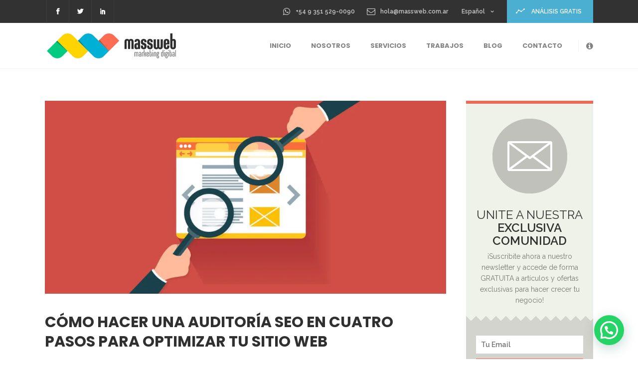

--- FILE ---
content_type: text/html; charset=UTF-8
request_url: https://massweb.com.ar/como-hacer-una-auditoria-seo-en-cuatro-pasos/
body_size: 36972
content:
<!DOCTYPE html>
<html lang="es">
<head>
	    			<meta charset="UTF-8"/>
		<link rel="profile" href="http://gmpg.org/xfn/11"/>
		<link rel="pingback" href="https://massweb.com.ar/xmlrpc.php"/>
				<meta name="viewport" content="width=device-width,initial-scale=1,user-scalable=no">
		
	<script>var et_site_url='https://massweb.com.ar';var et_post_id='7805';function et_core_page_resource_fallback(a,b){"undefined"===typeof b&&(b=a.sheet.cssRules&&0===a.sheet.cssRules.length);b&&(a.onerror=null,a.onload=null,a.href?a.href=et_site_url+"/?et_core_page_resource="+a.id+et_post_id:a.src&&(a.src=et_site_url+"/?et_core_page_resource="+a.id+et_post_id))}
</script><script type="application/javascript">var MikadofAjaxUrl = "https://massweb.com.ar/wp-admin/admin-ajax.php"</script><meta name='robots' content='index, follow, max-image-preview:large, max-snippet:-1, max-video-preview:-1' />
	<style>img:is([sizes="auto" i], [sizes^="auto," i]) { contain-intrinsic-size: 3000px 1500px }</style>
	
	<!-- This site is optimized with the Yoast SEO plugin v25.4 - https://yoast.com/wordpress/plugins/seo/ -->
	<title>Cómo hacer una auditoría SEO en cuatro pasos para optimizar tu sitio web</title>
	<meta name="description" content="Auditoría SEO, optimizar una web para aumentar su tráfico orgánico requiere un análisis de su estado actual, de las fortalezas y debilidades que presenta." />
	<link rel="canonical" href="https://massweb.com.ar/como-hacer-una-auditoria-seo-en-cuatro-pasos/" />
	<meta property="og:locale" content="es_ES" />
	<meta property="og:type" content="article" />
	<meta property="og:title" content="Cómo hacer una auditoría SEO en cuatro pasos para optimizar tu sitio web" />
	<meta property="og:description" content="Auditoría SEO, optimizar una web para aumentar su tráfico orgánico requiere un análisis de su estado actual, de las fortalezas y debilidades que presenta." />
	<meta property="og:url" content="https://massweb.com.ar/como-hacer-una-auditoria-seo-en-cuatro-pasos/" />
	<meta property="og:site_name" content="MassWeb" />
	<meta property="article:publisher" content="https://www.facebook.com/MassWeb.MarketingDigital/" />
	<meta property="article:published_time" content="2025-09-12T15:45:02+00:00" />
	<meta property="og:image" content="https://massweb.com.ar/wp-content/uploads/2015/09/como-podemos-ayudarte-mediante-el-seo.jpg" />
	<meta property="og:image:width" content="1014" />
	<meta property="og:image:height" content="487" />
	<meta property="og:image:type" content="image/jpeg" />
	<meta name="author" content="MassWeb" />
	<meta name="twitter:card" content="summary_large_image" />
	<meta name="twitter:creator" content="@mass_web" />
	<meta name="twitter:site" content="@mass_web" />
	<meta name="twitter:label1" content="Escrito por" />
	<meta name="twitter:data1" content="MassWeb" />
	<meta name="twitter:label2" content="Tiempo de lectura" />
	<meta name="twitter:data2" content="4 minutos" />
	<script type="application/ld+json" class="yoast-schema-graph">{"@context":"https://schema.org","@graph":[{"@type":"Article","@id":"https://massweb.com.ar/como-hacer-una-auditoria-seo-en-cuatro-pasos/#article","isPartOf":{"@id":"https://massweb.com.ar/como-hacer-una-auditoria-seo-en-cuatro-pasos/"},"author":{"name":"MassWeb","@id":"https://massweb.com.ar/#/schema/person/4073c1f9a02f1ac594715a2ffd7ade7d"},"headline":"Cómo hacer una auditoría SEO en cuatro pasos para optimizar tu sitio web","datePublished":"2025-09-12T15:45:02+00:00","mainEntityOfPage":{"@id":"https://massweb.com.ar/como-hacer-una-auditoria-seo-en-cuatro-pasos/"},"wordCount":894,"commentCount":0,"publisher":{"@id":"https://massweb.com.ar/#organization"},"image":{"@id":"https://massweb.com.ar/como-hacer-una-auditoria-seo-en-cuatro-pasos/#primaryimage"},"thumbnailUrl":"https://massweb.com.ar/wp-content/uploads/2015/09/como-podemos-ayudarte-mediante-el-seo.jpg","articleSection":["SEO"],"inLanguage":"es","potentialAction":[{"@type":"CommentAction","name":"Comment","target":["https://massweb.com.ar/como-hacer-una-auditoria-seo-en-cuatro-pasos/#respond"]}]},{"@type":"WebPage","@id":"https://massweb.com.ar/como-hacer-una-auditoria-seo-en-cuatro-pasos/","url":"https://massweb.com.ar/como-hacer-una-auditoria-seo-en-cuatro-pasos/","name":"Cómo hacer una auditoría SEO en cuatro pasos para optimizar tu sitio web","isPartOf":{"@id":"https://massweb.com.ar/#website"},"primaryImageOfPage":{"@id":"https://massweb.com.ar/como-hacer-una-auditoria-seo-en-cuatro-pasos/#primaryimage"},"image":{"@id":"https://massweb.com.ar/como-hacer-una-auditoria-seo-en-cuatro-pasos/#primaryimage"},"thumbnailUrl":"https://massweb.com.ar/wp-content/uploads/2015/09/como-podemos-ayudarte-mediante-el-seo.jpg","datePublished":"2025-09-12T15:45:02+00:00","description":"Auditoría SEO, optimizar una web para aumentar su tráfico orgánico requiere un análisis de su estado actual, de las fortalezas y debilidades que presenta.","breadcrumb":{"@id":"https://massweb.com.ar/como-hacer-una-auditoria-seo-en-cuatro-pasos/#breadcrumb"},"inLanguage":"es","potentialAction":[{"@type":"ReadAction","target":["https://massweb.com.ar/como-hacer-una-auditoria-seo-en-cuatro-pasos/"]}]},{"@type":"ImageObject","inLanguage":"es","@id":"https://massweb.com.ar/como-hacer-una-auditoria-seo-en-cuatro-pasos/#primaryimage","url":"https://massweb.com.ar/wp-content/uploads/2015/09/como-podemos-ayudarte-mediante-el-seo.jpg","contentUrl":"https://massweb.com.ar/wp-content/uploads/2015/09/como-podemos-ayudarte-mediante-el-seo.jpg","width":1014,"height":487,"caption":"Auditoría SEO"},{"@type":"BreadcrumbList","@id":"https://massweb.com.ar/como-hacer-una-auditoria-seo-en-cuatro-pasos/#breadcrumb","itemListElement":[{"@type":"ListItem","position":1,"name":"Portada","item":"https://massweb.com.ar/"},{"@type":"ListItem","position":2,"name":"Blog De Marketing Digital","item":"https://massweb.com.ar/blog/"},{"@type":"ListItem","position":3,"name":"Cómo hacer una auditoría SEO en cuatro pasos para optimizar tu sitio web"}]},{"@type":"WebSite","@id":"https://massweb.com.ar/#website","url":"https://massweb.com.ar/","name":"MassWeb","description":"Agencia de Marketing Digital","publisher":{"@id":"https://massweb.com.ar/#organization"},"potentialAction":[{"@type":"SearchAction","target":{"@type":"EntryPoint","urlTemplate":"https://massweb.com.ar/?s={search_term_string}"},"query-input":{"@type":"PropertyValueSpecification","valueRequired":true,"valueName":"search_term_string"}}],"inLanguage":"es"},{"@type":"Organization","@id":"https://massweb.com.ar/#organization","name":"MassWeb","url":"https://massweb.com.ar/","logo":{"@type":"ImageObject","inLanguage":"es","@id":"https://massweb.com.ar/#/schema/logo/image/","url":"http://massweb.com.ar/wp-content/uploads/2016/05/icono-massweb.png","contentUrl":"http://massweb.com.ar/wp-content/uploads/2016/05/icono-massweb.png","width":512,"height":512,"caption":"MassWeb"},"image":{"@id":"https://massweb.com.ar/#/schema/logo/image/"},"sameAs":["https://www.facebook.com/MassWeb.MarketingDigital/","https://x.com/mass_web","https://www.linkedin.com/company/massweb---agencia-de-marketing-digital"]},{"@type":"Person","@id":"https://massweb.com.ar/#/schema/person/4073c1f9a02f1ac594715a2ffd7ade7d","name":"MassWeb","image":{"@type":"ImageObject","inLanguage":"es","@id":"https://massweb.com.ar/#/schema/person/image/","url":"https://secure.gravatar.com/avatar/8417aa40b42601efa43456cc0bd2c3017b705828b41fce94e033b04f376f48bc?s=96&r=g","contentUrl":"https://secure.gravatar.com/avatar/8417aa40b42601efa43456cc0bd2c3017b705828b41fce94e033b04f376f48bc?s=96&r=g","caption":"MassWeb"},"description":"Somos una agencia creativa con pasión por el diseño, el marketing digital y todas esas cosas que funcionan para generar relaciones comerciales duraderas =)","sameAs":["https://massweb.com.ar/"]}]}</script>
	<!-- / Yoast SEO plugin. -->


<link rel='dns-prefetch' href='//fonts.googleapis.com' />
<link rel="alternate" type="application/rss+xml" title="MassWeb &raquo; Feed" href="https://massweb.com.ar/feed/" />
<link rel="alternate" type="application/rss+xml" title="MassWeb &raquo; Feed de los comentarios" href="https://massweb.com.ar/comments/feed/" />
<link rel="alternate" type="application/rss+xml" title="MassWeb &raquo; Comentario Cómo hacer una auditoría SEO en cuatro pasos para optimizar tu sitio web del feed" href="https://massweb.com.ar/como-hacer-una-auditoria-seo-en-cuatro-pasos/feed/" />
<script type="text/javascript">
/* <![CDATA[ */
window._wpemojiSettings = {"baseUrl":"https:\/\/s.w.org\/images\/core\/emoji\/15.1.0\/72x72\/","ext":".png","svgUrl":"https:\/\/s.w.org\/images\/core\/emoji\/15.1.0\/svg\/","svgExt":".svg","source":{"concatemoji":"https:\/\/massweb.com.ar\/wp-includes\/js\/wp-emoji-release.min.js?ver=6.8.1"}};
/*! This file is auto-generated */
!function(i,n){var o,s,e;function c(e){try{var t={supportTests:e,timestamp:(new Date).valueOf()};sessionStorage.setItem(o,JSON.stringify(t))}catch(e){}}function p(e,t,n){e.clearRect(0,0,e.canvas.width,e.canvas.height),e.fillText(t,0,0);var t=new Uint32Array(e.getImageData(0,0,e.canvas.width,e.canvas.height).data),r=(e.clearRect(0,0,e.canvas.width,e.canvas.height),e.fillText(n,0,0),new Uint32Array(e.getImageData(0,0,e.canvas.width,e.canvas.height).data));return t.every(function(e,t){return e===r[t]})}function u(e,t,n){switch(t){case"flag":return n(e,"\ud83c\udff3\ufe0f\u200d\u26a7\ufe0f","\ud83c\udff3\ufe0f\u200b\u26a7\ufe0f")?!1:!n(e,"\ud83c\uddfa\ud83c\uddf3","\ud83c\uddfa\u200b\ud83c\uddf3")&&!n(e,"\ud83c\udff4\udb40\udc67\udb40\udc62\udb40\udc65\udb40\udc6e\udb40\udc67\udb40\udc7f","\ud83c\udff4\u200b\udb40\udc67\u200b\udb40\udc62\u200b\udb40\udc65\u200b\udb40\udc6e\u200b\udb40\udc67\u200b\udb40\udc7f");case"emoji":return!n(e,"\ud83d\udc26\u200d\ud83d\udd25","\ud83d\udc26\u200b\ud83d\udd25")}return!1}function f(e,t,n){var r="undefined"!=typeof WorkerGlobalScope&&self instanceof WorkerGlobalScope?new OffscreenCanvas(300,150):i.createElement("canvas"),a=r.getContext("2d",{willReadFrequently:!0}),o=(a.textBaseline="top",a.font="600 32px Arial",{});return e.forEach(function(e){o[e]=t(a,e,n)}),o}function t(e){var t=i.createElement("script");t.src=e,t.defer=!0,i.head.appendChild(t)}"undefined"!=typeof Promise&&(o="wpEmojiSettingsSupports",s=["flag","emoji"],n.supports={everything:!0,everythingExceptFlag:!0},e=new Promise(function(e){i.addEventListener("DOMContentLoaded",e,{once:!0})}),new Promise(function(t){var n=function(){try{var e=JSON.parse(sessionStorage.getItem(o));if("object"==typeof e&&"number"==typeof e.timestamp&&(new Date).valueOf()<e.timestamp+604800&&"object"==typeof e.supportTests)return e.supportTests}catch(e){}return null}();if(!n){if("undefined"!=typeof Worker&&"undefined"!=typeof OffscreenCanvas&&"undefined"!=typeof URL&&URL.createObjectURL&&"undefined"!=typeof Blob)try{var e="postMessage("+f.toString()+"("+[JSON.stringify(s),u.toString(),p.toString()].join(",")+"));",r=new Blob([e],{type:"text/javascript"}),a=new Worker(URL.createObjectURL(r),{name:"wpTestEmojiSupports"});return void(a.onmessage=function(e){c(n=e.data),a.terminate(),t(n)})}catch(e){}c(n=f(s,u,p))}t(n)}).then(function(e){for(var t in e)n.supports[t]=e[t],n.supports.everything=n.supports.everything&&n.supports[t],"flag"!==t&&(n.supports.everythingExceptFlag=n.supports.everythingExceptFlag&&n.supports[t]);n.supports.everythingExceptFlag=n.supports.everythingExceptFlag&&!n.supports.flag,n.DOMReady=!1,n.readyCallback=function(){n.DOMReady=!0}}).then(function(){return e}).then(function(){var e;n.supports.everything||(n.readyCallback(),(e=n.source||{}).concatemoji?t(e.concatemoji):e.wpemoji&&e.twemoji&&(t(e.twemoji),t(e.wpemoji)))}))}((window,document),window._wpemojiSettings);
/* ]]> */
</script>
<style id='wp-emoji-styles-inline-css' type='text/css'>

	img.wp-smiley, img.emoji {
		display: inline !important;
		border: none !important;
		box-shadow: none !important;
		height: 1em !important;
		width: 1em !important;
		margin: 0 0.07em !important;
		vertical-align: -0.1em !important;
		background: none !important;
		padding: 0 !important;
	}
</style>
<link rel='stylesheet' id='wp-block-library-css' href='https://massweb.com.ar/wp-includes/css/dist/block-library/style.min.css?ver=6.8.1' type='text/css' media='all' />
<style id='classic-theme-styles-inline-css' type='text/css'>
/*! This file is auto-generated */
.wp-block-button__link{color:#fff;background-color:#32373c;border-radius:9999px;box-shadow:none;text-decoration:none;padding:calc(.667em + 2px) calc(1.333em + 2px);font-size:1.125em}.wp-block-file__button{background:#32373c;color:#fff;text-decoration:none}
</style>
<style id='joinchat-button-style-inline-css' type='text/css'>
.wp-block-joinchat-button{border:none!important;text-align:center}.wp-block-joinchat-button figure{display:table;margin:0 auto;padding:0}.wp-block-joinchat-button figcaption{font:normal normal 400 .6em/2em var(--wp--preset--font-family--system-font,sans-serif);margin:0;padding:0}.wp-block-joinchat-button .joinchat-button__qr{background-color:#fff;border:6px solid #25d366;border-radius:30px;box-sizing:content-box;display:block;height:200px;margin:auto;overflow:hidden;padding:10px;width:200px}.wp-block-joinchat-button .joinchat-button__qr canvas,.wp-block-joinchat-button .joinchat-button__qr img{display:block;margin:auto}.wp-block-joinchat-button .joinchat-button__link{align-items:center;background-color:#25d366;border:6px solid #25d366;border-radius:30px;display:inline-flex;flex-flow:row nowrap;justify-content:center;line-height:1.25em;margin:0 auto;text-decoration:none}.wp-block-joinchat-button .joinchat-button__link:before{background:transparent var(--joinchat-ico) no-repeat center;background-size:100%;content:"";display:block;height:1.5em;margin:-.75em .75em -.75em 0;width:1.5em}.wp-block-joinchat-button figure+.joinchat-button__link{margin-top:10px}@media (orientation:landscape)and (min-height:481px),(orientation:portrait)and (min-width:481px){.wp-block-joinchat-button.joinchat-button--qr-only figure+.joinchat-button__link{display:none}}@media (max-width:480px),(orientation:landscape)and (max-height:480px){.wp-block-joinchat-button figure{display:none}}

</style>
<style id='global-styles-inline-css' type='text/css'>
:root{--wp--preset--aspect-ratio--square: 1;--wp--preset--aspect-ratio--4-3: 4/3;--wp--preset--aspect-ratio--3-4: 3/4;--wp--preset--aspect-ratio--3-2: 3/2;--wp--preset--aspect-ratio--2-3: 2/3;--wp--preset--aspect-ratio--16-9: 16/9;--wp--preset--aspect-ratio--9-16: 9/16;--wp--preset--color--black: #000000;--wp--preset--color--cyan-bluish-gray: #abb8c3;--wp--preset--color--white: #ffffff;--wp--preset--color--pale-pink: #f78da7;--wp--preset--color--vivid-red: #cf2e2e;--wp--preset--color--luminous-vivid-orange: #ff6900;--wp--preset--color--luminous-vivid-amber: #fcb900;--wp--preset--color--light-green-cyan: #7bdcb5;--wp--preset--color--vivid-green-cyan: #00d084;--wp--preset--color--pale-cyan-blue: #8ed1fc;--wp--preset--color--vivid-cyan-blue: #0693e3;--wp--preset--color--vivid-purple: #9b51e0;--wp--preset--gradient--vivid-cyan-blue-to-vivid-purple: linear-gradient(135deg,rgba(6,147,227,1) 0%,rgb(155,81,224) 100%);--wp--preset--gradient--light-green-cyan-to-vivid-green-cyan: linear-gradient(135deg,rgb(122,220,180) 0%,rgb(0,208,130) 100%);--wp--preset--gradient--luminous-vivid-amber-to-luminous-vivid-orange: linear-gradient(135deg,rgba(252,185,0,1) 0%,rgba(255,105,0,1) 100%);--wp--preset--gradient--luminous-vivid-orange-to-vivid-red: linear-gradient(135deg,rgba(255,105,0,1) 0%,rgb(207,46,46) 100%);--wp--preset--gradient--very-light-gray-to-cyan-bluish-gray: linear-gradient(135deg,rgb(238,238,238) 0%,rgb(169,184,195) 100%);--wp--preset--gradient--cool-to-warm-spectrum: linear-gradient(135deg,rgb(74,234,220) 0%,rgb(151,120,209) 20%,rgb(207,42,186) 40%,rgb(238,44,130) 60%,rgb(251,105,98) 80%,rgb(254,248,76) 100%);--wp--preset--gradient--blush-light-purple: linear-gradient(135deg,rgb(255,206,236) 0%,rgb(152,150,240) 100%);--wp--preset--gradient--blush-bordeaux: linear-gradient(135deg,rgb(254,205,165) 0%,rgb(254,45,45) 50%,rgb(107,0,62) 100%);--wp--preset--gradient--luminous-dusk: linear-gradient(135deg,rgb(255,203,112) 0%,rgb(199,81,192) 50%,rgb(65,88,208) 100%);--wp--preset--gradient--pale-ocean: linear-gradient(135deg,rgb(255,245,203) 0%,rgb(182,227,212) 50%,rgb(51,167,181) 100%);--wp--preset--gradient--electric-grass: linear-gradient(135deg,rgb(202,248,128) 0%,rgb(113,206,126) 100%);--wp--preset--gradient--midnight: linear-gradient(135deg,rgb(2,3,129) 0%,rgb(40,116,252) 100%);--wp--preset--font-size--small: 13px;--wp--preset--font-size--medium: 20px;--wp--preset--font-size--large: 36px;--wp--preset--font-size--x-large: 42px;--wp--preset--spacing--20: 0.44rem;--wp--preset--spacing--30: 0.67rem;--wp--preset--spacing--40: 1rem;--wp--preset--spacing--50: 1.5rem;--wp--preset--spacing--60: 2.25rem;--wp--preset--spacing--70: 3.38rem;--wp--preset--spacing--80: 5.06rem;--wp--preset--shadow--natural: 6px 6px 9px rgba(0, 0, 0, 0.2);--wp--preset--shadow--deep: 12px 12px 50px rgba(0, 0, 0, 0.4);--wp--preset--shadow--sharp: 6px 6px 0px rgba(0, 0, 0, 0.2);--wp--preset--shadow--outlined: 6px 6px 0px -3px rgba(255, 255, 255, 1), 6px 6px rgba(0, 0, 0, 1);--wp--preset--shadow--crisp: 6px 6px 0px rgba(0, 0, 0, 1);}:where(.is-layout-flex){gap: 0.5em;}:where(.is-layout-grid){gap: 0.5em;}body .is-layout-flex{display: flex;}.is-layout-flex{flex-wrap: wrap;align-items: center;}.is-layout-flex > :is(*, div){margin: 0;}body .is-layout-grid{display: grid;}.is-layout-grid > :is(*, div){margin: 0;}:where(.wp-block-columns.is-layout-flex){gap: 2em;}:where(.wp-block-columns.is-layout-grid){gap: 2em;}:where(.wp-block-post-template.is-layout-flex){gap: 1.25em;}:where(.wp-block-post-template.is-layout-grid){gap: 1.25em;}.has-black-color{color: var(--wp--preset--color--black) !important;}.has-cyan-bluish-gray-color{color: var(--wp--preset--color--cyan-bluish-gray) !important;}.has-white-color{color: var(--wp--preset--color--white) !important;}.has-pale-pink-color{color: var(--wp--preset--color--pale-pink) !important;}.has-vivid-red-color{color: var(--wp--preset--color--vivid-red) !important;}.has-luminous-vivid-orange-color{color: var(--wp--preset--color--luminous-vivid-orange) !important;}.has-luminous-vivid-amber-color{color: var(--wp--preset--color--luminous-vivid-amber) !important;}.has-light-green-cyan-color{color: var(--wp--preset--color--light-green-cyan) !important;}.has-vivid-green-cyan-color{color: var(--wp--preset--color--vivid-green-cyan) !important;}.has-pale-cyan-blue-color{color: var(--wp--preset--color--pale-cyan-blue) !important;}.has-vivid-cyan-blue-color{color: var(--wp--preset--color--vivid-cyan-blue) !important;}.has-vivid-purple-color{color: var(--wp--preset--color--vivid-purple) !important;}.has-black-background-color{background-color: var(--wp--preset--color--black) !important;}.has-cyan-bluish-gray-background-color{background-color: var(--wp--preset--color--cyan-bluish-gray) !important;}.has-white-background-color{background-color: var(--wp--preset--color--white) !important;}.has-pale-pink-background-color{background-color: var(--wp--preset--color--pale-pink) !important;}.has-vivid-red-background-color{background-color: var(--wp--preset--color--vivid-red) !important;}.has-luminous-vivid-orange-background-color{background-color: var(--wp--preset--color--luminous-vivid-orange) !important;}.has-luminous-vivid-amber-background-color{background-color: var(--wp--preset--color--luminous-vivid-amber) !important;}.has-light-green-cyan-background-color{background-color: var(--wp--preset--color--light-green-cyan) !important;}.has-vivid-green-cyan-background-color{background-color: var(--wp--preset--color--vivid-green-cyan) !important;}.has-pale-cyan-blue-background-color{background-color: var(--wp--preset--color--pale-cyan-blue) !important;}.has-vivid-cyan-blue-background-color{background-color: var(--wp--preset--color--vivid-cyan-blue) !important;}.has-vivid-purple-background-color{background-color: var(--wp--preset--color--vivid-purple) !important;}.has-black-border-color{border-color: var(--wp--preset--color--black) !important;}.has-cyan-bluish-gray-border-color{border-color: var(--wp--preset--color--cyan-bluish-gray) !important;}.has-white-border-color{border-color: var(--wp--preset--color--white) !important;}.has-pale-pink-border-color{border-color: var(--wp--preset--color--pale-pink) !important;}.has-vivid-red-border-color{border-color: var(--wp--preset--color--vivid-red) !important;}.has-luminous-vivid-orange-border-color{border-color: var(--wp--preset--color--luminous-vivid-orange) !important;}.has-luminous-vivid-amber-border-color{border-color: var(--wp--preset--color--luminous-vivid-amber) !important;}.has-light-green-cyan-border-color{border-color: var(--wp--preset--color--light-green-cyan) !important;}.has-vivid-green-cyan-border-color{border-color: var(--wp--preset--color--vivid-green-cyan) !important;}.has-pale-cyan-blue-border-color{border-color: var(--wp--preset--color--pale-cyan-blue) !important;}.has-vivid-cyan-blue-border-color{border-color: var(--wp--preset--color--vivid-cyan-blue) !important;}.has-vivid-purple-border-color{border-color: var(--wp--preset--color--vivid-purple) !important;}.has-vivid-cyan-blue-to-vivid-purple-gradient-background{background: var(--wp--preset--gradient--vivid-cyan-blue-to-vivid-purple) !important;}.has-light-green-cyan-to-vivid-green-cyan-gradient-background{background: var(--wp--preset--gradient--light-green-cyan-to-vivid-green-cyan) !important;}.has-luminous-vivid-amber-to-luminous-vivid-orange-gradient-background{background: var(--wp--preset--gradient--luminous-vivid-amber-to-luminous-vivid-orange) !important;}.has-luminous-vivid-orange-to-vivid-red-gradient-background{background: var(--wp--preset--gradient--luminous-vivid-orange-to-vivid-red) !important;}.has-very-light-gray-to-cyan-bluish-gray-gradient-background{background: var(--wp--preset--gradient--very-light-gray-to-cyan-bluish-gray) !important;}.has-cool-to-warm-spectrum-gradient-background{background: var(--wp--preset--gradient--cool-to-warm-spectrum) !important;}.has-blush-light-purple-gradient-background{background: var(--wp--preset--gradient--blush-light-purple) !important;}.has-blush-bordeaux-gradient-background{background: var(--wp--preset--gradient--blush-bordeaux) !important;}.has-luminous-dusk-gradient-background{background: var(--wp--preset--gradient--luminous-dusk) !important;}.has-pale-ocean-gradient-background{background: var(--wp--preset--gradient--pale-ocean) !important;}.has-electric-grass-gradient-background{background: var(--wp--preset--gradient--electric-grass) !important;}.has-midnight-gradient-background{background: var(--wp--preset--gradient--midnight) !important;}.has-small-font-size{font-size: var(--wp--preset--font-size--small) !important;}.has-medium-font-size{font-size: var(--wp--preset--font-size--medium) !important;}.has-large-font-size{font-size: var(--wp--preset--font-size--large) !important;}.has-x-large-font-size{font-size: var(--wp--preset--font-size--x-large) !important;}
:where(.wp-block-post-template.is-layout-flex){gap: 1.25em;}:where(.wp-block-post-template.is-layout-grid){gap: 1.25em;}
:where(.wp-block-columns.is-layout-flex){gap: 2em;}:where(.wp-block-columns.is-layout-grid){gap: 2em;}
:root :where(.wp-block-pullquote){font-size: 1.5em;line-height: 1.6;}
</style>
<link rel='stylesheet' id='contact-form-7-css' href='https://massweb.com.ar/wp-content/plugins/contact-form-7/includes/css/styles.css?ver=6.1' type='text/css' media='all' />
<link rel='stylesheet' id='optimize-mikado-default-style-css' href='https://massweb.com.ar/wp-content/themes/mw_v4/style.css?ver=6.8.1' type='text/css' media='all' />
<link rel='stylesheet' id='optimize-mikado-modules-plugins-css' href='https://massweb.com.ar/wp-content/themes/mw_v4/assets/css/plugins.min.css?ver=6.8.1' type='text/css' media='all' />
<link rel='stylesheet' id='optimize-mikado-font_awesome-css' href='https://massweb.com.ar/wp-content/themes/mw_v4/assets/css/font-awesome/css/font-awesome.min.css?ver=6.8.1' type='text/css' media='all' />
<link rel='stylesheet' id='optimize-mikado-font_elegant-css' href='https://massweb.com.ar/wp-content/themes/mw_v4/assets/css/elegant-icons/style.min.css?ver=6.8.1' type='text/css' media='all' />
<link rel='stylesheet' id='optimize-mikado-ion_icons-css' href='https://massweb.com.ar/wp-content/themes/mw_v4/assets/css/ion-icons/css/ionicons.min.css?ver=6.8.1' type='text/css' media='all' />
<link rel='stylesheet' id='optimize-mikado-linea_icons-css' href='https://massweb.com.ar/wp-content/themes/mw_v4/assets/css/linea-icons/style.css?ver=6.8.1' type='text/css' media='all' />
<link rel='stylesheet' id='optimize-mikado-simple_line_icons-css' href='https://massweb.com.ar/wp-content/themes/mw_v4/assets/css/simple-line-icons/simple-line-icons.css?ver=6.8.1' type='text/css' media='all' />
<link rel='stylesheet' id='optimize-mikado-dripicons-css' href='https://massweb.com.ar/wp-content/themes/mw_v4/assets/css/dripicons/dripicons.css?ver=6.8.1' type='text/css' media='all' />
<link rel='stylesheet' id='optimize-mikado-blog-css' href='https://massweb.com.ar/wp-content/themes/mw_v4/assets/css/blog.min.css?ver=6.8.1' type='text/css' media='all' />
<link rel='stylesheet' id='mediaelement-css' href='https://massweb.com.ar/wp-includes/js/mediaelement/mediaelementplayer-legacy.min.css?ver=4.2.17' type='text/css' media='all' />
<link rel='stylesheet' id='wp-mediaelement-css' href='https://massweb.com.ar/wp-includes/js/mediaelement/wp-mediaelement.min.css?ver=6.8.1' type='text/css' media='all' />
<link rel='stylesheet' id='optimize-mikado-modules-css' href='https://massweb.com.ar/wp-content/themes/mw_v4/assets/css/modules.min.css?ver=6.8.1' type='text/css' media='all' />
<style id='optimize-mikado-modules-inline-css' type='text/css'>
.mkdf-sticky-header-on-scroll-up .mkdf-page-header .mkdf-sticky-header .mkdf-main-menu>ul>li.mkdf-active-item>a {color: #4bafd2;}
.mkdf-blog-holder.mkdf-blog-type-masonry .mkdf-image-name {display: none;}
.mkdf-blog-holder article .mkdf-post-info {display: none;}
.mkdf-blog-list-holder.mkdf-image-in-box .mkdf-item-date {display: none;}
.mkdf-blog-list-holder.mkdf-grid-type-1.mkdf-blog-list-light .mkdf-item-info-section {display: none;}
.mkdf-post-content .mkdf-image-name {visibility: hidden;}
.mkdf-top-bar #lang_sel ul ul a:hover {color: #4bafd2;}
h2.mkdf-post-title {font-size: 30px !important;text-transform: uppercase !important;}
.ocultar {display: none;}
   
</style>
<link rel='stylesheet' id='optimize-mikado-modules-responsive-css' href='https://massweb.com.ar/wp-content/themes/mw_v4/assets/css/modules-responsive.min.css?ver=6.8.1' type='text/css' media='all' />
<link rel='stylesheet' id='optimize-mikado-blog-responsive-css' href='https://massweb.com.ar/wp-content/themes/mw_v4/assets/css/blog-responsive.min.css?ver=6.8.1' type='text/css' media='all' />
<link rel='stylesheet' id='optimize-mikado-style-dynamic-responsive-css' href='https://massweb.com.ar/wp-content/themes/mw_v4/assets/css/style_dynamic_responsive.css?ver=1698268110' type='text/css' media='all' />
<link rel='stylesheet' id='optimize-mikado-style-dynamic-css' href='https://massweb.com.ar/wp-content/themes/mw_v4/assets/css/style_dynamic.css?ver=1698268110' type='text/css' media='all' />
<link rel='stylesheet' id='js_composer_front-css' href='https://massweb.com.ar/wp-content/plugins/js_composer/assets/css/js_composer.min.css?ver=6.13.0' type='text/css' media='all' />
<link rel='stylesheet' id='optimize-mikado-google-fonts-css' href='https://fonts.googleapis.com/css?family=Raleway%3A100%2C100italic%2C200%2C200italic%2C300%2C300italic%2C400%2C400italic%2C500%2C500italic%2C600%2C600italic%2C700%2C700italic%2C800%2C800italic%2C900%2C900italic%7CPoppins%3A100%2C100italic%2C200%2C200italic%2C300%2C300italic%2C400%2C400italic%2C500%2C500italic%2C600%2C600italic%2C700%2C700italic%2C800%2C800italic%2C900%2C900italic%7CPoppins%3A100%2C100italic%2C200%2C200italic%2C300%2C300italic%2C400%2C400italic%2C500%2C500italic%2C600%2C600italic%2C700%2C700italic%2C800%2C800italic%2C900%2C900italic%7CRaleway%3A100%2C100italic%2C200%2C200italic%2C300%2C300italic%2C400%2C400italic%2C500%2C500italic%2C600%2C600italic%2C700%2C700italic%2C800%2C800italic%2C900%2C900italic%7CPacifico%3A100%2C100italic%2C200%2C200italic%2C300%2C300italic%2C400%2C400italic%2C500%2C500italic%2C600%2C600italic%2C700%2C700italic%2C800%2C800italic%2C900%2C900italic&#038;subset=latin%2Clatin-ext&#038;ver=1.0.0' type='text/css' media='all' />
<link rel='stylesheet' id='select2-css' href='https://massweb.com.ar/wp-content/themes/mw_v4/framework/admin/assets/css/select2.min.css?ver=6.8.1' type='text/css' media='all' />
<link rel='stylesheet' id='mkdf-core-dashboard-style-css' href='https://massweb.com.ar/wp-content/plugins/mikado-core/core-dashboard/assets/css/core-dashboard.min.css?ver=6.8.1' type='text/css' media='all' />
<link rel='stylesheet' id='optimize-mikado-child-style-css' href='https://massweb.com.ar/wp-content/themes/mw_v4-child/style.css?ver=6.8.1' type='text/css' media='all' />
<script type="text/javascript" src="https://massweb.com.ar/wp-includes/js/jquery/jquery.min.js?ver=3.7.1" id="jquery-core-js"></script>
<script type="text/javascript" src="https://massweb.com.ar/wp-includes/js/jquery/jquery-migrate.min.js?ver=3.4.1" id="jquery-migrate-js"></script>
<script type="text/javascript" src="//massweb.com.ar/wp-content/plugins/revslider/sr6/assets/js/rbtools.min.js?ver=6.7.18" async id="tp-tools-js"></script>
<script type="text/javascript" src="//massweb.com.ar/wp-content/plugins/revslider/sr6/assets/js/rs6.min.js?ver=6.7.18" async id="revmin-js"></script>
<link rel="https://api.w.org/" href="https://massweb.com.ar/wp-json/" /><link rel="alternate" title="JSON" type="application/json" href="https://massweb.com.ar/wp-json/wp/v2/posts/7805" /><link rel="EditURI" type="application/rsd+xml" title="RSD" href="https://massweb.com.ar/xmlrpc.php?rsd" />
<meta name="generator" content="WordPress 6.8.1" />
<link rel='shortlink' href='https://massweb.com.ar/?p=7805' />
<link rel="alternate" title="oEmbed (JSON)" type="application/json+oembed" href="https://massweb.com.ar/wp-json/oembed/1.0/embed?url=https%3A%2F%2Fmassweb.com.ar%2Fcomo-hacer-una-auditoria-seo-en-cuatro-pasos%2F" />
<link rel="alternate" title="oEmbed (XML)" type="text/xml+oembed" href="https://massweb.com.ar/wp-json/oembed/1.0/embed?url=https%3A%2F%2Fmassweb.com.ar%2Fcomo-hacer-una-auditoria-seo-en-cuatro-pasos%2F&#038;format=xml" />
<style type="text/css" id="et-bloom-custom-css">
					.et_bloom .et_bloom_optin_3 .et_bloom_form_content { background-color: #d3d4cd !important; } .et_bloom .et_bloom_optin_3 .zigzag_edge .et_bloom_form_content:before { background: linear-gradient(45deg, transparent 33.33%, #d3d4cd 33.333%, #d3d4cd 66.66%, transparent 66.66%), linear-gradient(-45deg, transparent 33.33%, #d3d4cd 33.33%, #d3d4cd 66.66%, transparent 66.66%) !important; background-size: 20px 40px !important; } .et_bloom .et_bloom_optin_3 .zigzag_edge.et_bloom_form_right .et_bloom_form_content:before, .et_bloom .et_bloom_optin_3 .zigzag_edge.et_bloom_form_left .et_bloom_form_content:before { background-size: 40px 20px !important; }
					@media only screen and ( max-width: 767px ) {.et_bloom .et_bloom_optin_3 .zigzag_edge.et_bloom_form_right .et_bloom_form_content:before, .et_bloom .et_bloom_optin_3 .zigzag_edge.et_bloom_form_left .et_bloom_form_content:before { background: linear-gradient(45deg, transparent 33.33%, #d3d4cd 33.333%, #d3d4cd 66.66%, transparent 66.66%), linear-gradient(-45deg, transparent 33.33%, #d3d4cd 33.33%, #d3d4cd 66.66%, transparent 66.66%) !important; background-size: 20px 40px !important; } }.et_bloom .et_bloom_optin_3 .et_bloom_form_container .et_bloom_form_header { background-color: #eff2e9 !important; } .et_bloom .et_bloom_optin_3 .et_bloom_form_content button { background-color: #ea6c56 !important; } .et_bloom .et_bloom_optin_3 .et_bloom_form_content .et_bloom_fields i { color: #ea6c56 !important; } .et_bloom .et_bloom_optin_3 .et_bloom_form_content .et_bloom_custom_field_radio i:before { background: #ea6c56 !important; } .et_bloom .et_bloom_optin_3 .et_bloom_border_solid { border-color: #ea6c56 !important } .et_bloom .et_bloom_optin_3 .et_bloom_form_content button { background-color: #ea6c56 !important; } .et_bloom .et_bloom_optin_3 .et_bloom_form_container h2, .et_bloom .et_bloom_optin_3 .et_bloom_form_container h2 span, .et_bloom .et_bloom_optin_3 .et_bloom_form_container h2 strong { font-family: "Raleway", Helvetica, Arial, Lucida, sans-serif; }.et_bloom .et_bloom_optin_3 .et_bloom_form_container p, .et_bloom .et_bloom_optin_3 .et_bloom_form_container p span, .et_bloom .et_bloom_optin_3 .et_bloom_form_container p strong, .et_bloom .et_bloom_optin_3 .et_bloom_form_container form input, .et_bloom .et_bloom_optin_3 .et_bloom_form_container form button span { font-family: "Raleway", Helvetica, Arial, Lucida, sans-serif; } 
				</style><meta name="generator" content="Powered by WPBakery Page Builder - drag and drop page builder for WordPress."/>
<meta name="generator" content="Powered by Slider Revolution 6.7.18 - responsive, Mobile-Friendly Slider Plugin for WordPress with comfortable drag and drop interface." />
<script type="application/javascript">var mkdCoreAjaxUrl = "https://massweb.com.ar/wp-admin/admin-ajax.php"</script><link rel="icon" href="https://massweb.com.ar/wp-content/uploads/2016/05/cropped-icono-massweb-32x32.png" sizes="32x32" />
<link rel="icon" href="https://massweb.com.ar/wp-content/uploads/2016/05/cropped-icono-massweb-192x192.png" sizes="192x192" />
<link rel="apple-touch-icon" href="https://massweb.com.ar/wp-content/uploads/2016/05/cropped-icono-massweb-180x180.png" />
<meta name="msapplication-TileImage" content="https://massweb.com.ar/wp-content/uploads/2016/05/cropped-icono-massweb-270x270.png" />
<script>function setREVStartSize(e){
			//window.requestAnimationFrame(function() {
				window.RSIW = window.RSIW===undefined ? window.innerWidth : window.RSIW;
				window.RSIH = window.RSIH===undefined ? window.innerHeight : window.RSIH;
				try {
					var pw = document.getElementById(e.c).parentNode.offsetWidth,
						newh;
					pw = pw===0 || isNaN(pw) || (e.l=="fullwidth" || e.layout=="fullwidth") ? window.RSIW : pw;
					e.tabw = e.tabw===undefined ? 0 : parseInt(e.tabw);
					e.thumbw = e.thumbw===undefined ? 0 : parseInt(e.thumbw);
					e.tabh = e.tabh===undefined ? 0 : parseInt(e.tabh);
					e.thumbh = e.thumbh===undefined ? 0 : parseInt(e.thumbh);
					e.tabhide = e.tabhide===undefined ? 0 : parseInt(e.tabhide);
					e.thumbhide = e.thumbhide===undefined ? 0 : parseInt(e.thumbhide);
					e.mh = e.mh===undefined || e.mh=="" || e.mh==="auto" ? 0 : parseInt(e.mh,0);
					if(e.layout==="fullscreen" || e.l==="fullscreen")
						newh = Math.max(e.mh,window.RSIH);
					else{
						e.gw = Array.isArray(e.gw) ? e.gw : [e.gw];
						for (var i in e.rl) if (e.gw[i]===undefined || e.gw[i]===0) e.gw[i] = e.gw[i-1];
						e.gh = e.el===undefined || e.el==="" || (Array.isArray(e.el) && e.el.length==0)? e.gh : e.el;
						e.gh = Array.isArray(e.gh) ? e.gh : [e.gh];
						for (var i in e.rl) if (e.gh[i]===undefined || e.gh[i]===0) e.gh[i] = e.gh[i-1];
											
						var nl = new Array(e.rl.length),
							ix = 0,
							sl;
						e.tabw = e.tabhide>=pw ? 0 : e.tabw;
						e.thumbw = e.thumbhide>=pw ? 0 : e.thumbw;
						e.tabh = e.tabhide>=pw ? 0 : e.tabh;
						e.thumbh = e.thumbhide>=pw ? 0 : e.thumbh;
						for (var i in e.rl) nl[i] = e.rl[i]<window.RSIW ? 0 : e.rl[i];
						sl = nl[0];
						for (var i in nl) if (sl>nl[i] && nl[i]>0) { sl = nl[i]; ix=i;}
						var m = pw>(e.gw[ix]+e.tabw+e.thumbw) ? 1 : (pw-(e.tabw+e.thumbw)) / (e.gw[ix]);
						newh =  (e.gh[ix] * m) + (e.tabh + e.thumbh);
					}
					var el = document.getElementById(e.c);
					if (el!==null && el) el.style.height = newh+"px";
					el = document.getElementById(e.c+"_wrapper");
					if (el!==null && el) {
						el.style.height = newh+"px";
						el.style.display = "block";
					}
				} catch(e){
					console.log("Failure at Presize of Slider:" + e)
				}
			//});
		  };</script>
		<style type="text/css" id="wp-custom-css">
			.mkdf-author-description .mkdf-author-social-holder {
    display: none;
}		</style>
		<noscript><style> .wpb_animate_when_almost_visible { opacity: 1; }</style></noscript>	
<!-- Global site tag (gtag.js) - Google Analytics -->
<script async src="https://www.googletagmanager.com/gtag/js?id=UA-15188087-6"></script>
<script>
  window.dataLayer = window.dataLayer || [];
  function gtag(){dataLayer.push(arguments);}
  gtag('js', new Date());

  gtag('config', 'UA-15188087-6');
</script>    
    
 <!-- Facebook Pixel Code -->
<script>
  !function(f,b,e,v,n,t,s)
  {if(f.fbq)return;n=f.fbq=function(){n.callMethod?
  n.callMethod.apply(n,arguments):n.queue.push(arguments)};
  if(!f._fbq)f._fbq=n;n.push=n;n.loaded=!0;n.version='2.0';
  n.queue=[];t=b.createElement(e);t.async=!0;
  t.src=v;s=b.getElementsByTagName(e)[0];
  s.parentNode.insertBefore(t,s)}(window, document,'script',
  'https://connect.facebook.net/en_US/fbevents.js');
  fbq('init', '902799449777348');
  fbq('track', 'PageView');
</script>
<noscript><img height="1" width="1" style="display:none"
  src="https://www.facebook.com/tr?id=902799449777348&ev=PageView&noscript=1"
/></noscript>
<!-- End Facebook Pixel Code -->      
    
</head>

<body class="wp-singular post-template-default single single-post postid-7805 single-format-standard wp-theme-mw_v4 wp-child-theme-mw_v4-child mkd-core-1.6 et_bloom massweb chil-child-ver-2.2 massweb-ver-2.2  mkdf-mimic-ajax mkdf-grid-1300 mkdf-blog-installed mkdf-header-standard mkdf-sticky-header-on-scroll-down-up mkdf-default-mobile-header mkdf-sticky-up-mobile-header mkdf-dropdown-default mkdf-side-menu-slide-with-content mkdf-width-470 wpb-js-composer js-comp-ver-6.13.0 vc_responsive" itemscope itemtype="http://schema.org/WebPage">
<section class="mkdf-side-menu right">
		<div class="mkdf-close-side-menu-holder">
		<div class="mkdf-close-side-menu-holder-inner">
			<a href="#" target="_self" class="mkdf-close-side-menu">
				<span aria-hidden="true" class="icon_close"></span>
			</a>
		</div>
	</div>
	<div id="text-13" class="widget mkdf-sidearea widget_text">			<div class="textwidget"><div class="vc_empty_space"   style="height: 37px"><span class="vc_empty_space_inner"></span></div>

<a href="http://massweb.com.ar/" data-wpel-link="internal">
<img src="http://massweb.com.ar/wp-content/uploads/2016/04/logo-side.png" alt="MassWeb">
</a>

<div class="vc_empty_space"   style="height: 21px"><span class="vc_empty_space_inner"></span></div>

Somos una agencia creativa con pasión por el diseño, el marketing digital y todas esas cosas que funcionan para generar relaciones comerciales duraderas =)

<div class="vc_empty_space"   style="height: 21px"><span class="vc_empty_space_inner"></span></div>

<div style="margin-bottom: 12px" class="mkdf-icon-list-item mkdf-icon-list-item-headings-font-family">
	<div class="mkdf-icon-list-icon-holder">
        <div class="mkdf-icon-list-icon-holder-inner clearfix">
			<i class="mkdf-icon-font-awesome fa fa-desktop " style="color:#4bafd2;font-size:14px" ></i>		</div>
	</div>
	<p class="mkdf-icon-list-text" style="color:#999999;font-size:12px;font-weight: 500;padding-left: 10px" > Diseño y Desarrollo Web</p>
</div><div style="margin-bottom: 12px" class="mkdf-icon-list-item mkdf-icon-list-item-headings-font-family">
	<div class="mkdf-icon-list-icon-holder">
        <div class="mkdf-icon-list-icon-holder-inner clearfix">
			<i class="mkdf-icon-font-awesome fa fa-lightbulb-o " style="color:#4bafd2;font-size:14px" ></i>		</div>
	</div>
	<p class="mkdf-icon-list-text" style="color:#999999;font-size:12px;font-weight: 500;padding-left: 10px" > Diseño Gráfico</p>
</div><div style="margin-bottom: 12px" class="mkdf-icon-list-item mkdf-icon-list-item-headings-font-family">
	<div class="mkdf-icon-list-icon-holder">
        <div class="mkdf-icon-list-icon-holder-inner clearfix">
			<i class="mkdf-icon-font-awesome fa fa-bullhorn " style="color:#4bafd2;font-size:14px" ></i>		</div>
	</div>
	<p class="mkdf-icon-list-text" style="color:#999999;font-size:12px;font-weight: 500;padding-left: 10px" > Publicidad Online</p>
</div><div style="margin-bottom: 12px" class="mkdf-icon-list-item mkdf-icon-list-item-headings-font-family">
	<div class="mkdf-icon-list-icon-holder">
        <div class="mkdf-icon-list-icon-holder-inner clearfix">
			<i class="mkdf-icon-font-awesome fa fa-send-o " style="color:#4bafd2;font-size:14px" ></i>		</div>
	</div>
	<p class="mkdf-icon-list-text" style="color:#999999;font-size:12px;font-weight: 500;padding-left: 10px" > Email Marketing</p>
</div>

<div class="mkdf-separator-holder clearfix  mkdf-separator-center">
	<div class="mkdf-separator" style="border-color: #f2f2f2;border-style: solid;width: 100%;border-bottom-width: 1px;margin-top: 17px;margin-bottom: 33px"></div>
</div>


<h6 style="color:#545454;">¡DA EL SIGUIENTE PASO Y CONTACTANOS HOY!</h6>
<div class="vc_empty_space"   style="height: 5px"><span class="vc_empty_space_inner"></span></div>
Sabemos cómo hacer para que destaques de la competencia, dándote la visibilidad que necesitas para aumentar exponencialmente tu base de clientes.<div class="vc_empty_space"   style="height: 17px"><span class="vc_empty_space_inner"></span></div>

<div style="margin-bottom: 12px" class="mkdf-icon-list-item mkdf-icon-list-item-headings-font-family">
	<div class="mkdf-icon-list-icon-holder">
        <div class="mkdf-icon-list-icon-holder-inner clearfix">
			<i class="mkdf-icon-font-awesome fa fa-whatsapp " style="color:#4bafd2;font-size:21px" ></i>		</div>
	</div>
	<p class="mkdf-icon-list-text" style="color:#999999;font-size:12px;font-weight: 500;padding-left: 10px" > +54 9 351 529-0090</p>
</div><div style="margin-bottom: 12px" class="mkdf-icon-list-item mkdf-icon-list-item-headings-font-family">
	<div class="mkdf-icon-list-icon-holder">
        <div class="mkdf-icon-list-icon-holder-inner clearfix">
			<i class="mkdf-icon-font-awesome fa fa-envelope-o " style="color:#4bafd2;font-size:21px" ></i>		</div>
	</div>
	<p class="mkdf-icon-list-text" style="color:#999999;font-size:12px;font-weight: 500;padding-left: 10px" > hola@massweb.com.ar</p>
</div><div  class="mkdf-icon-list-item mkdf-icon-list-item-headings-font-family">
	<div class="mkdf-icon-list-icon-holder">
        <div class="mkdf-icon-list-icon-holder-inner clearfix">
			<i class="mkdf-icon-font-awesome fa fa-clock-o " style="color:#4bafd2;font-size:21px" ></i>		</div>
	</div>
	<p class="mkdf-icon-list-text" style="color:#999999;font-size:12px;font-weight: 500;padding-left: 10px" > Lun a Vie de 10 a 18hs.</p>
</div></div>
		</div></section>


<div class="mkdf-wrapper">
    <div class="mkdf-wrapper-inner">
	    
	
	<div class="mkdf-top-bar">
				<div class="mkdf-grid">
									<div class="mkdf-vertical-align-containers mkdf-33-66">
				<div class="mkdf-position-left mkdf-top-bar-widget-area">
					<div class="mkdf-position-left-inner mkdf-top-bar-widget-area-inner">
													
	    <div id="mkd_social_icon_widget-3" class="widget widget_mkd_social_icon_widget mkdf-top-bar-widget"><div class="mkdf-top-bar-widget-inner">
        <a class="mkdf-social-icon-widget-holder mkdf-social_facebook" href="https://www.facebook.com/MassWeb.MarketingDigital/" target="_blank" data-wpel-link="external" rel="nofollow">
            <span class="mkdf-social-icon-widget social_facebook"></span>        </a>

	    </div></div>    
	    <div id="mkd_social_icon_widget-2" class="widget widget_mkd_social_icon_widget mkdf-top-bar-widget"><div class="mkdf-top-bar-widget-inner">
        <a class="mkdf-social-icon-widget-holder mkdf-social_twitter" href="https://twitter.com/mass_web" target="_blank" data-wpel-link="external" rel="nofollow">
            <span class="mkdf-social-icon-widget social_twitter"></span>        </a>

	    </div></div>    
	    <div id="mkd_social_icon_widget-9" class="widget widget_mkd_social_icon_widget mkdf-top-bar-widget"><div class="mkdf-top-bar-widget-inner">
        <a class="mkdf-social-icon-widget-holder mkdf-social_linkedin" href="https://www.linkedin.com/company/massweb---agencia-de-marketing-digital" target="_blank" data-wpel-link="external" rel="nofollow">
            <span class="mkdf-social-icon-widget social_linkedin"></span>        </a>

	    </div></div>    											</div>
				</div>
								<div class="mkdf-position-right mkdf-top-bar-widget-area">
					<div class="mkdf-position-right-inner mkdf-top-bar-widget-area-inner">
													<div id="text-2" class="widget widget_text mkdf-top-bar-widget"><div class="mkdf-top-bar-widget-inner">			<div class="textwidget"><div  class="mkdf-icon-list-item mkdf-icon-list-item-default-font-family">
	<div class="mkdf-icon-list-icon-holder">
        <div class="mkdf-icon-list-icon-holder-inner clearfix">
			<i class="mkdf-icon-font-awesome fa fa-whatsapp " style="font-size:17px" ></i>		</div>
	</div>
	<p class="mkdf-icon-list-text" style="font-weight: 600;padding-left: 10px" > +54 9 351 529-0090</p>
</div></div>
		</div></div><div id="text-3" class="widget widget_text mkdf-top-bar-widget"><div class="mkdf-top-bar-widget-inner">			<div class="textwidget"><div  class="mkdf-icon-list-item mkdf-icon-list-item-default-font-family">
	<div class="mkdf-icon-list-icon-holder">
        <div class="mkdf-icon-list-icon-holder-inner clearfix">
			<i class="mkdf-icon-font-awesome fa fa-envelope-o " style="font-size:17px" ></i>		</div>
	</div>
	<p class="mkdf-icon-list-text" style="font-weight: 600;padding-left: 10px" > hola@massweb.com.ar</p>
</div></div>
		</div></div><div id="text-4" class="widget widget_text mkdf-top-bar-widget"><div class="mkdf-top-bar-widget-inner">			<div class="textwidget"><div id="icl_lang_sel_widget-1" class="widget widget_icl_lang_sel_widget mkdf-top-bar-widget" style="position: static; padding-right: 0;"><div class="mkdf-top-bar-widget-inner"><div id="lang_sel"><ul><li><a href="#" class="lang_sel_sel icl-es"><img class="iclflag" src="http://massweb.com.ar/wp-content/uploads/2016/04/es.png" alt="es" title="Español">
								&nbsp;Español</a> <ul><li class="icl-en"><a href="#"><img class="iclflag" src="http://massweb.com.ar/wp-content/uploads/2016/04/us.png" alt="en" title="English">&nbsp;English</a></li></ul></li></ul></div></div></div></div>
		</div></div><div id="mkdf_call_to_action_button-2" class="widget widget_mkdf_call_to_action_button mkdf-top-bar-widget"><div class="mkdf-top-bar-widget-inner">
					<a class="mkdf-call-to-action-button" target="_self" href="http://massweb.com.ar/analisis-de-marketing-digital-gratis/" data-wpel-link="internal">
				<span class="mkdf-ctab-holder">
											<span class="mkdf-ctab-icon">
							<i class="mkdf-icon-simple-line-icon icon-graph " ></i>						</span>
										ANÁLISIS GRATIS				</span>
			</a>
		
		</div></div>											</div>
				</div>
			</div>
					</div>
		</div>

	

<header class="mkdf-page-header">
        <div class="mkdf-menu-area">
                    <div class="mkdf-grid">
        			            <div class="mkdf-vertical-align-containers">
                <div class="mkdf-position-left">
                    <div class="mkdf-position-left-inner">
                        
<div class="mkdf-logo-wrapper">
    <a href="https://massweb.com.ar/" style="height: 50px;" data-wpel-link="internal">
        <img height="100" width="517" class="mkdf-normal-logo" src="http://massweb.com.ar/wp-content/uploads/2016/04/logo-normal.png" alt="logo"/>
        <img height="100" width="517" class="mkdf-dark-logo" src="http://massweb.com.ar/wp-content/uploads/2016/04/logo-normal.png" alt="dark logo"/>        <img height="100" width="517" class="mkdf-light-logo" src="http://massweb.com.ar/wp-content/uploads/2016/04/logo-light.png" alt="light logo"/>    </a>
</div>

                    </div>
                </div>
                <div class="mkdf-position-right">
                    <div class="mkdf-position-right-inner">
                        
<nav class="mkdf-main-menu mkdf-drop-down mkdf-default-nav">
    <ul id="menu-menu-principal" class="clearfix"><li id="nav-menu-item-3539" class="menu-item menu-item-type-custom menu-item-object-custom menu-item-home  narrow"><a href="http://massweb.com.ar/" class=""><span class="item_outer"><span class="item_inner"><span class="item_text">Inicio</span></span><span class="plus"></span></span></a></li>
<li id="nav-menu-item-3998" class="menu-item menu-item-type-post_type menu-item-object-page  narrow"><a href="https://massweb.com.ar/nosotros/" class=""><span class="item_outer"><span class="item_inner"><span class="item_text">Nosotros</span></span><span class="plus"></span></span></a></li>
<li id="nav-menu-item-3541" class="menu-item menu-item-type-custom menu-item-object-custom menu-item-has-children  has_sub wide icons">
<div class="second  mkdf-dropdown-with-background-image" style="background-image:url(http://massweb.com.ar/wp-content/uploads/2016/07/dropdown-background.jpg); background-size: cover; background-repeat: no-repeat; background-position: center;"><div class="inner"><ul>
	<li id="nav-menu-item-4907" class="menu-item menu-item-type-custom menu-item-object-custom menu-item-has-children mkdf-menu-item-with-description sub"><a href="#" class=""><span class="item_outer"><span class="item_inner"><span class="item_text">Creativo<span class="mkdf-menu-item-description">Web, Identidad Corporativa</span></span></span><span class="plus"></span><i class="mkd_menu_arrow fa fa-angle-right"></i></span></a>
	<ul>
		<li id="nav-menu-item-3708" class="menu-item menu-item-type-post_type menu-item-object-page mkdf-menu-item-with-icon "><a href="https://massweb.com.ar/servicio-de-diseno-web/" class=""><span class="item_outer"><span class="item_inner"><span class="menu_icon_wrapper"><i class="menu_icon fa-desktop fa"></i></span><span class="item_text">Diseño y Desarrollo Web</span></span><span class="plus"></span></span></a></li>
		<li id="nav-menu-item-5318" class="menu-item menu-item-type-post_type menu-item-object-page mkdf-menu-item-with-icon "><a href="https://massweb.com.ar/servicio-de-diseno-grafico/" class=""><span class="item_outer"><span class="item_inner"><span class="menu_icon_wrapper"><i class="menu_icon fa-lightbulb-o fa"></i></span><span class="item_text">Diseño Gráfico</span></span><span class="plus"></span></span></a></li>
	</ul>
</li>
	<li id="nav-menu-item-4908" class="menu-item menu-item-type-custom menu-item-object-custom menu-item-has-children mkdf-menu-item-with-description sub"><a href="#" class=""><span class="item_outer"><span class="item_inner"><span class="item_text">Marketing Digital<span class="mkdf-menu-item-description">Potenciá Tu Negocio</span></span></span><span class="plus"></span><i class="mkd_menu_arrow fa fa-angle-right"></i></span></a>
	<ul>
		<li id="nav-menu-item-5367" class="menu-item menu-item-type-post_type menu-item-object-page mkdf-menu-item-with-icon "><a href="https://massweb.com.ar/servicio-de-publicidad-online/" class=""><span class="item_outer"><span class="item_inner"><span class="menu_icon_wrapper"><i class="menu_icon fa-bullhorn fa"></i></span><span class="item_text">Publicidad Online</span></span><span class="plus"></span></span></a></li>
		<li id="nav-menu-item-5412" class="menu-item menu-item-type-post_type menu-item-object-page mkdf-menu-item-with-icon "><a href="https://massweb.com.ar/servicio-email-marketing/" class=""><span class="item_outer"><span class="item_inner"><span class="menu_icon_wrapper"><i class="menu_icon fa-paper-plane-o fa"></i></span><span class="item_text">Email Marketing</span></span><span class="plus"></span></span></a></li>
	</ul>
</li>
	<li id="nav-menu-item-4910" class="menu-item menu-item-type-custom menu-item-object-custom menu-item-has-children sub"><a href="#" class=""><span class="item_outer"><span class="item_inner"><span class="item_text">Otros</span></span><span class="plus"></span><i class="mkd_menu_arrow fa fa-angle-right"></i></span></a>
	<ul>
		<li id="nav-menu-item-4911" class="menu-item menu-item-type-custom menu-item-object-custom mkdf-menu-item-with-icon "><a href="#" class=""><span class="item_outer"><span class="item_inner"><span class="menu_icon_wrapper"><i class="menu_icon fa-server fa"></i></span><span class="item_text">Web Hosting</span></span><span class="plus"></span></span></a></li>
	</ul>
</li>
	<li id="nav-menu-item-4909" class="menu-item menu-item-type-custom menu-item-object-custom "><div class="widget widget_text" id="text-5">			<div class="textwidget"><a style="padding: 12px 0;" href="#"><img src="http://massweb.com.ar/wp-content/uploads/2016/07/dropdown-logo.png" alt="logo"></a> 

<span style="font-size:12px; line-height:24px;">Lorem ipsum dolor sit amet, nec in adipiscing purus luctus, urna pellentesque fringilla vel, non sed arcu integer, mauris ullamcorper ante ut non torquent.</span></div>
		</div></li>
</ul></div></div>
</li>
<li id="nav-menu-item-4912" class="menu-item menu-item-type-custom menu-item-object-custom menu-item-has-children  has_sub narrow"><a href="#" class=""><span class="item_outer"><span class="item_inner"><span class="item_text">Servicios</span></span><span class="plus"></span></span></a>
<div class="second " ><div class="inner"><ul>
	<li id="nav-menu-item-4917" class="menu-item menu-item-type-post_type menu-item-object-page mkdf-menu-item-with-icon "><a href="https://massweb.com.ar/servicio-de-diseno-web/" class=""><span class="item_outer"><span class="item_inner"><span class="menu_icon_wrapper"><i class="menu_icon fa-desktop fa"></i></span><span class="item_text">Diseño y Desarrollo Web</span></span><span class="plus"></span></span></a></li>
	<li id="nav-menu-item-5317" class="menu-item menu-item-type-post_type menu-item-object-page mkdf-menu-item-with-icon "><a href="https://massweb.com.ar/servicio-de-diseno-grafico/" class=""><span class="item_outer"><span class="item_inner"><span class="menu_icon_wrapper"><i class="menu_icon fa-lightbulb-o fa"></i></span><span class="item_text">Diseño Gráfico</span></span><span class="plus"></span></span></a></li>
	<li id="nav-menu-item-5368" class="menu-item menu-item-type-post_type menu-item-object-page mkdf-menu-item-with-icon "><a href="https://massweb.com.ar/servicio-de-publicidad-online/" class=""><span class="item_outer"><span class="item_inner"><span class="menu_icon_wrapper"><i class="menu_icon fa-bullhorn fa"></i></span><span class="item_text">Publicidad Online</span></span><span class="plus"></span></span></a></li>
	<li id="nav-menu-item-5413" class="menu-item menu-item-type-post_type menu-item-object-page mkdf-menu-item-with-icon "><a href="https://massweb.com.ar/servicio-email-marketing/" class=""><span class="item_outer"><span class="item_inner"><span class="menu_icon_wrapper"><i class="menu_icon fa-paper-plane-o fa"></i></span><span class="item_text">Email Marketing</span></span><span class="plus"></span></span></a></li>
</ul></div></div>
</li>
<li id="nav-menu-item-3962" class="menu-item menu-item-type-post_type menu-item-object-page  narrow"><a href="https://massweb.com.ar/trabajos/" class=""><span class="item_outer"><span class="item_inner"><span class="item_text">Trabajos</span></span><span class="plus"></span></span></a></li>
<li id="nav-menu-item-3620" class="menu-item menu-item-type-post_type menu-item-object-page current_page_parent  narrow"><a href="https://massweb.com.ar/blog/" class=""><span class="item_outer"><span class="item_inner"><span class="item_text">Blog</span></span><span class="plus"></span></span></a></li>
<li id="nav-menu-item-3685" class="menu-item menu-item-type-post_type menu-item-object-page  narrow"><a href="https://massweb.com.ar/contacto/" class=""><span class="item_outer"><span class="item_inner"><span class="item_text">Contacto</span></span><span class="plus"></span></span></a></li>
</ul></nav>

                        	                        <div class="mkdf-main-menu-widget-area">
		                        <div class="mkdf-main-menu-widget-area-inner">
			                        <div id="mkdf_side_area_opener-2" class="widget widget_mkdf_side_area_opener mkdf-right-from-main-menu-widget"><div class="mkdf-right-from-main-menu-widget-inner">        <a class="mkdf-side-menu-button-opener normal "  href="javascript:void(0)">
            <i class="mkdf-icon-font-awesome fa fa-info-circle " ></i>        </a>

	    </div></div>
    		                        </div>

	                        </div>
                                            </div>
                </div>
            </div>
                </div>
            </div>
        
<div class="mkdf-sticky-header">
        <div class="mkdf-sticky-holder">
            <div class="mkdf-grid">
                        <div class=" mkdf-vertical-align-containers">
                <div class="mkdf-position-left">
                    <div class="mkdf-position-left-inner">
                        
<div class="mkdf-logo-wrapper">
    <a href="https://massweb.com.ar/" style="height: 65px;" data-wpel-link="internal">
        <img height="130" width="517" class="mkdf-normal-logo" src="http://massweb.com.ar/wp-content/uploads/2016/04/logo-sticky.png" alt="logo"/>
        <img height="130" width="517" class="mkdf-dark-logo" src="http://massweb.com.ar/wp-content/uploads/2016/04/logo-normal.png" alt="dark logo"/>        <img height="130" width="517" class="mkdf-light-logo" src="http://massweb.com.ar/wp-content/uploads/2016/04/logo-light.png" alt="light logo"/>    </a>
</div>

                    </div>
                </div>
                <div class="mkdf-position-right">
                    <div class="mkdf-position-right-inner">
	                    
<nav class="mkdf-main-menu mkdf-drop-down mkdf-sticky-nav">
    <ul id="menu-menu-principal-1" class="clearfix"><li id="sticky-nav-menu-item-3539" class="menu-item menu-item-type-custom menu-item-object-custom menu-item-home  narrow"><a href="http://massweb.com.ar/" class=""><span class="item_outer"><span class="item_inner"><span class="item_text">Inicio</span></span><span class="plus"></span></span></a></li>
<li id="sticky-nav-menu-item-3998" class="menu-item menu-item-type-post_type menu-item-object-page  narrow"><a href="https://massweb.com.ar/nosotros/" class=""><span class="item_outer"><span class="item_inner"><span class="item_text">Nosotros</span></span><span class="plus"></span></span></a></li>
<li id="sticky-nav-menu-item-3541" class="menu-item menu-item-type-custom menu-item-object-custom menu-item-has-children  has_sub wide icons">
<div class="second  mkdf-dropdown-with-background-image" style="background-image:url(http://massweb.com.ar/wp-content/uploads/2016/07/dropdown-background.jpg); background-size: cover; background-repeat: no-repeat; background-position: center;"><div class="inner"><ul>
	<li id="sticky-nav-menu-item-4907" class="menu-item menu-item-type-custom menu-item-object-custom menu-item-has-children mkdf-menu-item-with-description sub"><a href="#" class=""><span class="item_outer"><span class="item_inner"><span class="item_text">Creativo<span class="mkdf-menu-item-description">Web, Identidad Corporativa</span></span></span><span class="plus"></span><i class="mkd_menu_arrow fa fa-angle-right"></i></span></a>
	<ul>
		<li id="sticky-nav-menu-item-3708" class="menu-item menu-item-type-post_type menu-item-object-page mkdf-menu-item-with-icon "><a href="https://massweb.com.ar/servicio-de-diseno-web/" class=""><span class="item_outer"><span class="item_inner"><span class="menu_icon_wrapper"><i class="menu_icon fa-desktop fa"></i></span><span class="item_text">Diseño y Desarrollo Web</span></span><span class="plus"></span></span></a></li>
		<li id="sticky-nav-menu-item-5318" class="menu-item menu-item-type-post_type menu-item-object-page mkdf-menu-item-with-icon "><a href="https://massweb.com.ar/servicio-de-diseno-grafico/" class=""><span class="item_outer"><span class="item_inner"><span class="menu_icon_wrapper"><i class="menu_icon fa-lightbulb-o fa"></i></span><span class="item_text">Diseño Gráfico</span></span><span class="plus"></span></span></a></li>
	</ul>
</li>
	<li id="sticky-nav-menu-item-4908" class="menu-item menu-item-type-custom menu-item-object-custom menu-item-has-children mkdf-menu-item-with-description sub"><a href="#" class=""><span class="item_outer"><span class="item_inner"><span class="item_text">Marketing Digital<span class="mkdf-menu-item-description">Potenciá Tu Negocio</span></span></span><span class="plus"></span><i class="mkd_menu_arrow fa fa-angle-right"></i></span></a>
	<ul>
		<li id="sticky-nav-menu-item-5367" class="menu-item menu-item-type-post_type menu-item-object-page mkdf-menu-item-with-icon "><a href="https://massweb.com.ar/servicio-de-publicidad-online/" class=""><span class="item_outer"><span class="item_inner"><span class="menu_icon_wrapper"><i class="menu_icon fa-bullhorn fa"></i></span><span class="item_text">Publicidad Online</span></span><span class="plus"></span></span></a></li>
		<li id="sticky-nav-menu-item-5412" class="menu-item menu-item-type-post_type menu-item-object-page mkdf-menu-item-with-icon "><a href="https://massweb.com.ar/servicio-email-marketing/" class=""><span class="item_outer"><span class="item_inner"><span class="menu_icon_wrapper"><i class="menu_icon fa-paper-plane-o fa"></i></span><span class="item_text">Email Marketing</span></span><span class="plus"></span></span></a></li>
	</ul>
</li>
	<li id="sticky-nav-menu-item-4910" class="menu-item menu-item-type-custom menu-item-object-custom menu-item-has-children sub"><a href="#" class=""><span class="item_outer"><span class="item_inner"><span class="item_text">Otros</span></span><span class="plus"></span><i class="mkd_menu_arrow fa fa-angle-right"></i></span></a>
	<ul>
		<li id="sticky-nav-menu-item-4911" class="menu-item menu-item-type-custom menu-item-object-custom mkdf-menu-item-with-icon "><a href="#" class=""><span class="item_outer"><span class="item_inner"><span class="menu_icon_wrapper"><i class="menu_icon fa-server fa"></i></span><span class="item_text">Web Hosting</span></span><span class="plus"></span></span></a></li>
	</ul>
</li>
	<li id="sticky-nav-menu-item-4909" class="menu-item menu-item-type-custom menu-item-object-custom "><div class="widget widget_text" id="text-5">			<div class="textwidget"><a style="padding: 12px 0;" href="#"><img src="http://massweb.com.ar/wp-content/uploads/2016/07/dropdown-logo.png" alt="logo"></a> 

<span style="font-size:12px; line-height:24px;">Lorem ipsum dolor sit amet, nec in adipiscing purus luctus, urna pellentesque fringilla vel, non sed arcu integer, mauris ullamcorper ante ut non torquent.</span></div>
		</div></li>
</ul></div></div>
</li>
<li id="sticky-nav-menu-item-4912" class="menu-item menu-item-type-custom menu-item-object-custom menu-item-has-children  has_sub narrow"><a href="#" class=""><span class="item_outer"><span class="item_inner"><span class="item_text">Servicios</span></span><span class="plus"></span></span></a>
<div class="second " ><div class="inner"><ul>
	<li id="sticky-nav-menu-item-4917" class="menu-item menu-item-type-post_type menu-item-object-page mkdf-menu-item-with-icon "><a href="https://massweb.com.ar/servicio-de-diseno-web/" class=""><span class="item_outer"><span class="item_inner"><span class="menu_icon_wrapper"><i class="menu_icon fa-desktop fa"></i></span><span class="item_text">Diseño y Desarrollo Web</span></span><span class="plus"></span></span></a></li>
	<li id="sticky-nav-menu-item-5317" class="menu-item menu-item-type-post_type menu-item-object-page mkdf-menu-item-with-icon "><a href="https://massweb.com.ar/servicio-de-diseno-grafico/" class=""><span class="item_outer"><span class="item_inner"><span class="menu_icon_wrapper"><i class="menu_icon fa-lightbulb-o fa"></i></span><span class="item_text">Diseño Gráfico</span></span><span class="plus"></span></span></a></li>
	<li id="sticky-nav-menu-item-5368" class="menu-item menu-item-type-post_type menu-item-object-page mkdf-menu-item-with-icon "><a href="https://massweb.com.ar/servicio-de-publicidad-online/" class=""><span class="item_outer"><span class="item_inner"><span class="menu_icon_wrapper"><i class="menu_icon fa-bullhorn fa"></i></span><span class="item_text">Publicidad Online</span></span><span class="plus"></span></span></a></li>
	<li id="sticky-nav-menu-item-5413" class="menu-item menu-item-type-post_type menu-item-object-page mkdf-menu-item-with-icon "><a href="https://massweb.com.ar/servicio-email-marketing/" class=""><span class="item_outer"><span class="item_inner"><span class="menu_icon_wrapper"><i class="menu_icon fa-paper-plane-o fa"></i></span><span class="item_text">Email Marketing</span></span><span class="plus"></span></span></a></li>
</ul></div></div>
</li>
<li id="sticky-nav-menu-item-3962" class="menu-item menu-item-type-post_type menu-item-object-page  narrow"><a href="https://massweb.com.ar/trabajos/" class=""><span class="item_outer"><span class="item_inner"><span class="item_text">Trabajos</span></span><span class="plus"></span></span></a></li>
<li id="sticky-nav-menu-item-3620" class="menu-item menu-item-type-post_type menu-item-object-page current_page_parent  narrow"><a href="https://massweb.com.ar/blog/" class=""><span class="item_outer"><span class="item_inner"><span class="item_text">Blog</span></span><span class="plus"></span></span></a></li>
<li id="sticky-nav-menu-item-3685" class="menu-item menu-item-type-post_type menu-item-object-page  narrow"><a href="https://massweb.com.ar/contacto/" class=""><span class="item_outer"><span class="item_inner"><span class="item_text">Contacto</span></span><span class="plus"></span></span></a></li>
</ul></nav>

                        		                    <div class="mkdf-sticky-right-widget-area">
			                    <div id="mkdf_side_area_opener-3" class="widget widget_mkdf_side_area_opener mkdf-sticky-right-widget"><div class="mkdf-sticky-right-widget-inner">        <a class="mkdf-side-menu-button-opener normal "  href="javascript:void(0)">
            <i class="mkdf-icon-font-awesome fa fa-info-circle " ></i>        </a>

	    </div></div>
    		                    </div>

                                            </div>
                </div>
            </div>
                    </div>
            </div>
</div>

</header>


<header class="mkdf-mobile-header">
    <div class="mkdf-mobile-header-inner">
                <div class="mkdf-mobile-header-holder">
            <div class="mkdf-grid">
                <div class="mkdf-vertical-align-containers">
                                            <div class="mkdf-mobile-menu-opener">
                            <a href="javascript:void(0)" data-wpel-link="internal">
                    <span class="mkdf-mobile-opener-icon-holder">
                        <i class="mkdf-icon-font-awesome fa fa-bars " ></i>                    </span>
                            </a>
                        </div>
                                                                <div class="mkdf-position-center">
                            <div class="mkdf-position-center-inner">
                                
<div class="mkdf-mobile-logo-wrapper">
    <a href="https://massweb.com.ar/" style="height: 42px" data-wpel-link="internal">
        <img height="84" width="500" src="http://massweb.com.ar/wp-content/uploads/2016/04/logo-mobile.png" alt="mobile-logo"/>
    </a>
</div>

                            </div>
                        </div>
                                        <div class="mkdf-position-right">
                        <div class="mkdf-position-right-inner">
                                                    </div>
                    </div>
                </div> <!-- close .mkdf-vertical-align-containers -->
            </div>
        </div>
            <nav class="mkdf-mobile-nav">
        <div class="mkdf-grid">
			<ul id="menu-menu-principal-2" class=""><li id="mobile-menu-item-3539" class="menu-item menu-item-type-custom menu-item-object-custom menu-item-home "><a href="http://massweb.com.ar/" class=""><span>Inicio</span></a></li>
<li id="mobile-menu-item-3998" class="menu-item menu-item-type-post_type menu-item-object-page "><a href="https://massweb.com.ar/nosotros/" class=""><span>Nosotros</span></a></li>
<li id="mobile-menu-item-3541" class="menu-item menu-item-type-custom menu-item-object-custom menu-item-has-children  has_sub">
<ul class="sub_menu">
	<li id="mobile-menu-item-4907" class="menu-item menu-item-type-custom menu-item-object-custom menu-item-has-children  has_sub"><a href="#" class=""><span>Creativo</span></a><span class="mobile_arrow"><i class="mkdf-sub-arrow fa fa-angle-right"></i><i class="fa fa-angle-down"></i></span>
	<ul class="sub_menu">
		<li id="mobile-menu-item-3708" class="menu-item menu-item-type-post_type menu-item-object-page "><a href="https://massweb.com.ar/servicio-de-diseno-web/" class=""><span>Diseño y Desarrollo Web</span></a></li>
		<li id="mobile-menu-item-5318" class="menu-item menu-item-type-post_type menu-item-object-page "><a href="https://massweb.com.ar/servicio-de-diseno-grafico/" class=""><span>Diseño Gráfico</span></a></li>
	</ul>
</li>
	<li id="mobile-menu-item-4908" class="menu-item menu-item-type-custom menu-item-object-custom menu-item-has-children  has_sub"><a href="#" class=""><span>Marketing Digital</span></a><span class="mobile_arrow"><i class="mkdf-sub-arrow fa fa-angle-right"></i><i class="fa fa-angle-down"></i></span>
	<ul class="sub_menu">
		<li id="mobile-menu-item-5367" class="menu-item menu-item-type-post_type menu-item-object-page "><a href="https://massweb.com.ar/servicio-de-publicidad-online/" class=""><span>Publicidad Online</span></a></li>
		<li id="mobile-menu-item-5412" class="menu-item menu-item-type-post_type menu-item-object-page "><a href="https://massweb.com.ar/servicio-email-marketing/" class=""><span>Email Marketing</span></a></li>
	</ul>
</li>
	<li id="mobile-menu-item-4910" class="menu-item menu-item-type-custom menu-item-object-custom menu-item-has-children  has_sub"><a href="#" class=""><span>Otros</span></a><span class="mobile_arrow"><i class="mkdf-sub-arrow fa fa-angle-right"></i><i class="fa fa-angle-down"></i></span>
	<ul class="sub_menu">
		<li id="mobile-menu-item-4911" class="menu-item menu-item-type-custom menu-item-object-custom "><a href="#" class=""><span>Web Hosting</span></a></li>
	</ul>
</li>
	<li id="mobile-menu-item-4909" class="menu-item menu-item-type-custom menu-item-object-custom "></li>
</ul>
</li>
<li id="mobile-menu-item-4912" class="menu-item menu-item-type-custom menu-item-object-custom menu-item-has-children  has_sub"><a href="#" class=""><span>Servicios</span></a><span class="mobile_arrow"><i class="mkdf-sub-arrow fa fa-angle-right"></i><i class="fa fa-angle-down"></i></span>
<ul class="sub_menu">
	<li id="mobile-menu-item-4917" class="menu-item menu-item-type-post_type menu-item-object-page "><a href="https://massweb.com.ar/servicio-de-diseno-web/" class=""><span>Diseño y Desarrollo Web</span></a></li>
	<li id="mobile-menu-item-5317" class="menu-item menu-item-type-post_type menu-item-object-page "><a href="https://massweb.com.ar/servicio-de-diseno-grafico/" class=""><span>Diseño Gráfico</span></a></li>
	<li id="mobile-menu-item-5368" class="menu-item menu-item-type-post_type menu-item-object-page "><a href="https://massweb.com.ar/servicio-de-publicidad-online/" class=""><span>Publicidad Online</span></a></li>
	<li id="mobile-menu-item-5413" class="menu-item menu-item-type-post_type menu-item-object-page "><a href="https://massweb.com.ar/servicio-email-marketing/" class=""><span>Email Marketing</span></a></li>
</ul>
</li>
<li id="mobile-menu-item-3962" class="menu-item menu-item-type-post_type menu-item-object-page "><a href="https://massweb.com.ar/trabajos/" class=""><span>Trabajos</span></a></li>
<li id="mobile-menu-item-3620" class="menu-item menu-item-type-post_type menu-item-object-page current_page_parent "><a href="https://massweb.com.ar/blog/" class=""><span>Blog</span></a></li>
<li id="mobile-menu-item-3685" class="menu-item menu-item-type-post_type menu-item-object-page "><a href="https://massweb.com.ar/contacto/" class=""><span>Contacto</span></a></li>
</ul>        </div>
    </nav>
    </div>
</header> <!-- close .mkdf-mobile-header -->



	    
        <div class="mkdf-content" >
                        <div class="mkdf-content-inner">	<div class="mkdf-container">
				<div class="mkdf-container-inner">
				<div class="mkdf-two-columns-75-25 clearfix">
		<div class="mkdf-column1 mkdf-content-left-from-sidebar">
			<div class="mkdf-column-inner">
				<div class="mkdf-blog-holder mkdf-blog-single">
					<article id="post-7805" class="post-7805 post type-post status-publish format-standard has-post-thumbnail hentry category-seo">
	<div class="mkdf-post-content">
			<div class="mkdf-post-image" itemprop="image">
		<img width="1014" height="487" src="https://massweb.com.ar/wp-content/uploads/2015/09/como-podemos-ayudarte-mediante-el-seo.jpg" class="attachment-full size-full wp-post-image" alt="Auditoría SEO" decoding="async" fetchpriority="high" srcset="https://massweb.com.ar/wp-content/uploads/2015/09/como-podemos-ayudarte-mediante-el-seo.jpg 1014w, https://massweb.com.ar/wp-content/uploads/2015/09/como-podemos-ayudarte-mediante-el-seo-300x144.jpg 300w, https://massweb.com.ar/wp-content/uploads/2015/09/como-podemos-ayudarte-mediante-el-seo-768x369.jpg 768w, https://massweb.com.ar/wp-content/uploads/2015/09/como-podemos-ayudarte-mediante-el-seo-610x293.jpg 610w" sizes="(max-width: 1014px) 100vw, 1014px" />	</div>
		<div class="mkdf-post-text">
			<div class="mkdf-post-text-inner clearfix">
				<div class="mkdf-post-info">
					<div class="mkdf-post-info-date">
			<time itemprop="datePublished" datetime="2025-09-12">12/09/2025</time>
		</div><div class="mkdf-blog-like mkdf-post-info-item">
	<a href="#" class="mkdf-like" id="mkdf-like-7805-728" title="Like this"><i class="icon_heart"></i><span>0</span></a></div>
<div class="mkdf-post-info-comments-holder mkdf-post-info-item">
	<a class="mkdf-post-info-comments" href="https://massweb.com.ar/como-hacer-una-auditoria-seo-en-cuatro-pasos/#respond" data-wpel-link="internal">
		<span class="mkdf-post-info-comments-icon">
			<span aria-hidden="true" class="mkdf-icon-font-elegant icon_comment " ></span>		</span>
		<span itemprop="commentCount">0</span>
	</a>
</div>	<div class="mkdf-post-info-category mkdf-post-info-item">
		<span aria-hidden="true" class="icon_tags"></span><a href="https://massweb.com.ar/categoria/seo/" rel="category tag" data-wpel-link="internal">SEO</a>	</div>
				</div>
				<h2 itemprop="headline" class="mkdf-post-title">
	Cómo hacer una auditoría SEO en cuatro pasos para optimizar tu sitio web</h2>				<p><strong>Optimizar un <a href="https://massweb.com.ar/servicio-de-diseno-web/" data-wpel-link="internal">sitio web</a> para que aumente su tráfico orgánico</strong> requiere pararse a pensar. Y sobre todo requiere hacer un análisis (auditoría SEO) de su estado actual, de las fortalezas y debilidades que presenta. Es como hacer una foto del sitio en un momento determinado y después, según los resultados obtenidos, introducir los cambios necesarios. Esa es la misión de una auditoría <a href="https://massweb.com.ar/seo-posicionamiento-en-buscadores/" data-wpel-link="internal">SEO</a>, revisar una serie de puntos y comprobar si hay aspectos que se pueden mejorar en nuestro site. Para ello podés seguir cuatro pasos fundamentales:</p>
<h2>Auditoría SEO</h2>
<h3>1. Indexación</h3>
<p>Si <a href="https://massweb.com.ar/servicio-de-diseno-web/" data-wpel-link="internal">tu página web</a> no está bien indexada en Google o en cualquier otro buscador, no existe, con lo que no te llegarán visitas desde ellos. Existen varias formas de ver la indexación de una página web, aunque quizás la más segura sea ver las URL que tu sitemap.xml envía a los buscadores. Para ello hay que utilizar <a href="https://www.google.com/webmasters/tools/home?hl=es" data-wpel-link="external" target="_blank" rel="nofollow">Google Webmaster Tools</a>, la mejor manera de saber «qué piensa» Google de nuestra web. También podés averiguarlo empleando <a href="https://www.webconfs.com/search-engine-spider-simulator.php" data-wpel-link="external" target="_blank" rel="nofollow">Search Engine Spider Simulation</a>.</p>
<h3>2. Análisis general de la página</h3>
<p>Con la ayuda de la herramienta <a href="https://www.screamingfrog.co.uk/seo-spider/" data-wpel-link="external" target="_blank" rel="nofollow">Screaming Frog</a>, una de las más potentes para una auditoría SEO y&nbsp;análisis on-page (<a href="https://massweb.com.ar/diccionario-seo/" data-wpel-link="internal">ver Diccionario SEO</a>), que además es gratuita, podremos analizar:</p>
<ul>
<li><strong>Títulos:</strong> Es uno de los factores más importantes. Con ellos los buscadores van a identificar nuestra página y es lo que verá el usuario antes de clickear nuestra web, por lo que debés incluir palabras clave. No debe tener más de 60 caracteres y seguir el <a href="https://massweb.com.ar/seo-la-respuesta-usuario/" data-wpel-link="internal">principio de naturalidad</a>, es decir, que lo que escribas en la etiqueta suene natural, y el principio de legibilidad, lo más importante debe ir a la izquierda. Lo encontrás en Screaming Frog, Page Titles.</li>
<li><strong>Meta descripciones:</strong> Nos ayuda a indicar cuál es el contenido de nuestra página, para que los buscadores puedan clasificarlas en una temática. Cada página debe tener su propia meta descripción. Para estar optimizadas deben tener entre 100 y 150 caracteres de largo, con la palabra clave de la página específica. Lo podés ver en Screaming Frog, Meta Description.</li>
<li><strong>URL y duplicidad</strong> (canonicalización): Las URL deben ser cortas, claras y relevantes. Además todas deben dirigir a la misma página para evitar el <a href="https://support.google.com/webmasters/answer/66359?hl=es" data-wpel-link="external" target="_blank" rel="nofollow">contenido duplicado</a>, que Google ya ha dejado claro que no es de su agrado. Para evitarlo debemos utilizar direcciones canónicas y <a href="https://support.google.com/webmasters/answer/93633?hl=es" data-wpel-link="external" target="_blank" rel="nofollow">redirecciones 301</a>, indicándole a Google de esta manera que es contenido original.</li>
<li><strong>Links rotos y redirecciones:</strong> Los links rotos son mucho más comunes de lo que se suele pensar y provocan un gran daño. Por ello hay que asegurarse de que tanto aquellos que apuntan a otras páginas internas del sitio, como los que apuntan a páginas externas no estén dañados. Igualmente muchas páginas tienen muchas redirecciones que no están bien hechas, es decir, que apuntan a páginas viejas, desactualizadas o irrelevantes, o que son temporales (código 302) y no permanentes (código 301). Lo podés ver en Screaming Frog, Response Code.</li>
<li><strong>Keywords:</strong> Hacer un repaso por las <a href="https://massweb.com.ar/5-errores-de-keywords-en-tu-estrategia-de-marketing-digital/" data-wpel-link="internal">palabras claves</a> de nuestro proyecto: investigar, identificar, filtrar y evaluarlas.</li>
<li><strong>Heading 1 (H1):</strong> No olvides que hay que incluir la palabra clave o una versión long-tail de la palabra clave.</li>
<li><strong>H2, H3, etc:</strong> Conviene incorporar versiones long tail, sinónimos o vocabulario nicho de la keyword.</li>
</ul>
<h3>3. Análisis de los backlinks</h3>
<p>Los enlaces entrantes o <em>backlinks</em> son uno de los factores SEO off-page más importantes. Tanto el número de enlaces como su procedencia nos darán una idea de cómo está funcionando la web y si es necesaria una campaña de <em>linkbuilding</em> que mejore el posicionamiento natural de la web. Una cantidad mayor de enlaces entrantes no indica una mejor optimización, incluso si es excesivo puede dañar el posicionamiento. Es mucho más importante la calidad. Para chequear tus enlaces externos y su fortaleza podés usar <a href="https://ahrefs.com/" data-wpel-link="external" target="_blank" rel="nofollow">ahrefs</a> y <a href="https://chrome.google.com/webstore/detail/mozbar/eakacpaijcpapndcfffdgphdiccmpknp/related" data-wpel-link="external" target="_blank" rel="nofollow">MozBar</a>.</p>
<h3>4. Velocidad de la página</h3>
<p>Con el objetivo de mejorar la experiencia de usuario, Google tiene muy en cuenta el tiempo que tarda en cargarse tu página, y conforme a ello, le otorga un buen posicionamiento o no. Se estima que más de 4 segundos empieza a ser problemático para una web. Podés comprobar cuánto tarda tu web utilizando <a href="https://developers.google.com/speed/pagespeed/insights/" data-wpel-link="external" target="_blank" rel="nofollow">Google Page Speed Insights</a>. Es una herramienta gratuita y la gran ventaja es que te indica los problemas y las posibles soluciones. También podés utilizar <a href="https://gtmetrix.com/" data-wpel-link="external" target="_blank" rel="nofollow">GTmetrix</a>, que te da la velocidad de la página y recomendaciones para mejorarla.</p>
<p>&nbsp;</p>
<p>Con este estudio en 4 pasos podemos medir la salud de nuestra página web, y con los fallos detectados realizar una serie de acciones que ayuden a mejorar el rendimiento de la página. Sin embargo, no debemos olvidar que utilizar un <a href="https://massweb.com.ar/marketing-de-contenidos-lo-que-necesitas-saber/" data-wpel-link="internal">contenido de calidad</a> debe ser el eje central de nuestros esfuerzos. Sin él, difícilmente se posicionará adecuadamente nuestro sitio web. ¿Estás preparado para hacer un chequeo?</p>
<p>&nbsp;</p>
<p><em>Este post fue <a href="https://blog.hubspot.es/marketing/como-hacer-una-auditoria-seo-en-cuatro-pasos" data-wpel-link="external" target="_blank" rel="nofollow">publicado originalmente</a> en el blog de Hubspot.</em></p>
<span class="et_bloom_bottom_trigger"></span>			</div>
			<div class="mkdf-category-share-holder clearfix">
												<div class="mkdf-share-icons-single">
																<span class="mkdf-share-label">Compartir</span>
										<div class="mkdf-social-share-holder mkdf-list">
	<ul>
		<li class="mkdf-facebook-share">
	<a class="mkdf-share-link" href="#" onclick="window.open(&#039;https://www.facebook.com/sharer.php?u=https%3A%2F%2Fmassweb.com.ar%2Fcomo-hacer-una-auditoria-seo-en-cuatro-pasos%2F&#039;, &#039;sharer&#039;, &#039;toolbar=0,status=0,width=620,height=280&#039;);">
					<span class="mkdf-social-network-icon social_facebook"></span>
			</a>
</li><li class="mkdf-twitter-share">
	<a class="mkdf-share-link" href="#" onclick="window.open(&#039;https://twitter.com/intent/tweet?text=Optimizar+un+sitio+web+para+que+aumente+su+tr%C3%A1fico+org%C3%A1nico+requiere+pararse+a+pensar.+Y+sobre+todo++via+mass_web+https://massweb.com.ar/como-hacer-una-auditoria-seo-en-cuatro-pasos/&#039;, &#039;popupwindow&#039;, &#039;scrollbars=yes,width=800,height=400&#039;);">
					<span class="mkdf-social-network-icon social_twitter"></span>
			</a>
</li><li class="mkdf-linkedin-share">
	<a class="mkdf-share-link" href="#" onclick="popUp=window.open(&#039;https://www.linkedin.com/sharing/share-offsite?url==https%3A%2F%2Fmassweb.com.ar%2Fcomo-hacer-una-auditoria-seo-en-cuatro-pasos%2F&amp;title=C%C3%B3mo+hacer+una+auditor%C3%ADa+SEO+en+cuatro+pasos+para+optimizar+tu+sitio+web&#039;, &#039;popupwindow&#039;, &#039;scrollbars=yes,width=800,height=400&#039;);popUp.focus();return false;">
					<span class="mkdf-social-network-icon social_linkedin"></span>
			</a>
</li>	</ul>
</div>				</div>
							</div>
		</div>
	</div>
</article>	<div class="mkdf-author-description">
		<div class="mkdf-author-description-inner clearfix">
			<div class="mkdf-author-description-image">
				<a href="https://massweb.com.ar/author/massweb/" data-wpel-link="internal">
					<img alt='' src='https://secure.gravatar.com/avatar/8417aa40b42601efa43456cc0bd2c3017b705828b41fce94e033b04f376f48bc?s=102&#038;r=g' class='avatar avatar-102 photo' height='102' width='102' />				</a>
			</div>
			<div class="mkdf-author-description-text-holder">
				<h4 class="mkdf-author-name">
					<a href="https://massweb.com.ar/author/massweb/" data-wpel-link="internal">
						<span itemprop="author">
							MassWeb						</span>
					</a>
				</h4>

									<div class="mkdf-author-position-holder">
						<h6 class="mkdf-author-position">Marketing Digital</h6>
					</div>
				
													<div class="mkdf-author-text">
						<p>Somos una agencia creativa con pasión por el diseño, el marketing digital y todas esas cosas que funcionan para generar relaciones comerciales duraderas =)</p>
					</div>
								
					<div class="mkdf-author-social-holder clearfix">
													<a href="https://www.google.com/+MasswebAr" target="blank" data-wpel-link="external" rel="nofollow">
								<span aria-hidden="true" class="mkdf-icon-font-elegant social_googleplus mkdf-author-social-googleplus mkdf-author-social-icon " ></span>							</a>
											</div>

							</div>
		</div>
	</div>
		<div class="mkdf-blog-single-navigation clearfix">
		<div class="mkdf-blog-single-navigation-inner clearfix">
							<div class="mkdf-blog-single-prev clearfix mkdf-single-nav-with-image">
											<div class="mkdf-single-nav-image-holder">
							<a href="https://massweb.com.ar/como-desarrollar-una-estrategia-de-marketing-de-contenidos/" data-wpel-link="internal">
								<img width="150" height="86" src="https://massweb.com.ar/wp-content/uploads/2015/04/como-desarrollar-una-estrategia-de-marketing-de-contenidos.gif" class="attachment-thumbnail size-thumbnail wp-post-image" alt="estrategia de marketing de contenidos" />							</a>
						</div>
					
					<div class="mkdf-single-nav-content-holder">
						<h6>
							<a href="https://massweb.com.ar/como-desarrollar-una-estrategia-de-marketing-de-contenidos/" data-wpel-link="internal">
								Estrategia de Marketing de Contenidos, ¿cómo desarrollarla?							</a>
						</h6>
						<a href="https://massweb.com.ar/como-desarrollar-una-estrategia-de-marketing-de-contenidos/" data-wpel-link="internal">
							<span aria-hidden="true" class="mkdf-icon-font-elegant arrow_carrot-left_alt2 " ></span>							<span>Anterior</span>
						</a>
					</div>
				</div> <!-- close div.blog_prev -->
										<div class="mkdf-blog-single-next clearfix mkdf-single-nav-with-image">
											<div class="mkdf-single-nav-image-holder">
							<a href="https://massweb.com.ar/6-consejos-para-crear-tu-primera-pagina-web/" data-wpel-link="internal">
								<img width="150" height="67" src="https://massweb.com.ar/wp-content/uploads/2015/05/6-consejos-para-crear-tu-primera-pagina-web.gif" class="attachment-thumbnail size-thumbnail wp-post-image" alt="" />							</a>
						</div>
					
					<div class="mkdf-single-nav-content-holder">
						<h6>
							<a href="https://massweb.com.ar/6-consejos-para-crear-tu-primera-pagina-web/" data-wpel-link="internal">
								6 consejos para crear tu primera página web							</a>
						</h6>
						<a href="https://massweb.com.ar/6-consejos-para-crear-tu-primera-pagina-web/" data-wpel-link="internal">
							<span>Siguiente</span>
							<span aria-hidden="true" class="mkdf-icon-font-elegant arrow_carrot-right_alt2 " ></span>						</a>
					</div>
				</div>
					</div>
	</div>
<div class="mkdf-related-posts-holder">
			<div class="mkdf-related-posts-title">
			<h3>Otras publicaciones</h3>
		</div>
		<div class="mkdf-related-posts-inner clearfix">
							<div class="mkdf-related-post">
					<a href="https://massweb.com.ar/busca-las-keywords-ideales/ " data-wpel-link="internal">
						<div class="mkdf-related-post-image">
							<img width="850" height="513" src="https://massweb.com.ar/wp-content/uploads/2016/10/En-busca-de-las-Keywords-ideales.png" class="attachment-post-thumbnail size-post-thumbnail wp-post-image" alt="" decoding="async" loading="lazy" srcset="https://massweb.com.ar/wp-content/uploads/2016/10/En-busca-de-las-Keywords-ideales.png 850w, https://massweb.com.ar/wp-content/uploads/2016/10/En-busca-de-las-Keywords-ideales-300x181.png 300w, https://massweb.com.ar/wp-content/uploads/2016/10/En-busca-de-las-Keywords-ideales-768x464.png 768w, https://massweb.com.ar/wp-content/uploads/2016/10/En-busca-de-las-Keywords-ideales-610x368.png 610w" sizes="auto, (max-width: 850px) 100vw, 850px" />						</div>
					</a>
					<div class="mkdf-related-post-title">
						<a href="https://massweb.com.ar/busca-las-keywords-ideales/" title="En busca de las keywords ideales" data-wpel-link="internal"><h4>En busca de las keywords ideales</h4></a>
					</div>
				</div>
								<div class="mkdf-related-post">
					<a href="https://massweb.com.ar/una-keyword-palabra-clave/ " data-wpel-link="internal">
						<div class="mkdf-related-post-image">
							<img width="850" height="513" src="https://massweb.com.ar/wp-content/uploads/2016/10/qué-es-una-keyword-o-palabra-clave.png" class="attachment-post-thumbnail size-post-thumbnail wp-post-image" alt="" decoding="async" loading="lazy" srcset="https://massweb.com.ar/wp-content/uploads/2016/10/qué-es-una-keyword-o-palabra-clave.png 850w, https://massweb.com.ar/wp-content/uploads/2016/10/qué-es-una-keyword-o-palabra-clave-300x181.png 300w, https://massweb.com.ar/wp-content/uploads/2016/10/qué-es-una-keyword-o-palabra-clave-768x464.png 768w, https://massweb.com.ar/wp-content/uploads/2016/10/qué-es-una-keyword-o-palabra-clave-610x368.png 610w" sizes="auto, (max-width: 850px) 100vw, 850px" />						</div>
					</a>
					<div class="mkdf-related-post-title">
						<a href="https://massweb.com.ar/una-keyword-palabra-clave/" title="¿Qué es una keyword o palabra clave?" data-wpel-link="internal"><h4>¿Qué es una keyword o palabra clave?</h4></a>
					</div>
				</div>
								<div class="mkdf-related-post">
					<a href="https://massweb.com.ar/publicitar-o-posicionar-adwords-vs-seo/ " data-wpel-link="internal">
						<div class="mkdf-related-post-image">
							<img width="850" height="513" src="https://massweb.com.ar/wp-content/uploads/2017/04/publicitar-o-posicionar-mi-pagina-web-adwords-vs-seo.png" class="attachment-post-thumbnail size-post-thumbnail wp-post-image" alt="" decoding="async" loading="lazy" srcset="https://massweb.com.ar/wp-content/uploads/2017/04/publicitar-o-posicionar-mi-pagina-web-adwords-vs-seo.png 850w, https://massweb.com.ar/wp-content/uploads/2017/04/publicitar-o-posicionar-mi-pagina-web-adwords-vs-seo-300x181.png 300w, https://massweb.com.ar/wp-content/uploads/2017/04/publicitar-o-posicionar-mi-pagina-web-adwords-vs-seo-768x464.png 768w, https://massweb.com.ar/wp-content/uploads/2017/04/publicitar-o-posicionar-mi-pagina-web-adwords-vs-seo-610x368.png 610w" sizes="auto, (max-width: 850px) 100vw, 850px" />						</div>
					</a>
					<div class="mkdf-related-post-title">
						<a href="https://massweb.com.ar/publicitar-o-posicionar-adwords-vs-seo/" title="¿Debería publicitar o posicionar mi página web? AdWords vs SEO" data-wpel-link="internal"><h4>¿Debería publicitar o posicionar mi página web? AdWords vs SEO</h4></a>
					</div>
				</div>
						</div>
	</div>				</div>
			</div>
		</div>
		<div class="mkdf-column2">
			<div class="mkdf-column-inner">
    <aside class="mkdf-sidebar">
        <div class="widget widget_bloomwidget" id="bloomwidget-2">
				<div class='et_bloom_widget_content et_bloom_make_form_visible et_bloom_optin et_bloom_optin_2' style='display: none;'>
					<style type="text/css">.et_bloom .et_bloom_optin_2 .et_bloom_form_content { background-color: #d3d4cd !important; } .et_bloom .et_bloom_optin_2 .zigzag_edge .et_bloom_form_content:before { background: linear-gradient(45deg, transparent 33.33%, #d3d4cd 33.333%, #d3d4cd 66.66%, transparent 66.66%), linear-gradient(-45deg, transparent 33.33%, #d3d4cd 33.33%, #d3d4cd 66.66%, transparent 66.66%) !important; background-size: 20px 40px !important; } .et_bloom .et_bloom_optin_2 .zigzag_edge.et_bloom_form_right .et_bloom_form_content:before, .et_bloom .et_bloom_optin_2 .zigzag_edge.et_bloom_form_left .et_bloom_form_content:before { background-size: 40px 20px !important; }
					@media only screen and ( max-width: 767px ) {.et_bloom .et_bloom_optin_2 .zigzag_edge.et_bloom_form_right .et_bloom_form_content:before, .et_bloom .et_bloom_optin_2 .zigzag_edge.et_bloom_form_left .et_bloom_form_content:before { background: linear-gradient(45deg, transparent 33.33%, #d3d4cd 33.333%, #d3d4cd 66.66%, transparent 66.66%), linear-gradient(-45deg, transparent 33.33%, #d3d4cd 33.33%, #d3d4cd 66.66%, transparent 66.66%) !important; background-size: 20px 40px !important; } }.et_bloom .et_bloom_optin_2 .et_bloom_form_container .et_bloom_form_header { background-color: #eff2e9 !important; } .et_bloom .et_bloom_optin_2 .et_bloom_form_content button { background-color: #ea6c56 !important; } .et_bloom .et_bloom_optin_2 .et_bloom_form_content .et_bloom_fields i { color: #ea6c56 !important; } .et_bloom .et_bloom_optin_2 .et_bloom_form_content .et_bloom_custom_field_radio i:before { background: #ea6c56 !important; } .et_bloom .et_bloom_optin_2 .et_bloom_border_solid { border-color: #ea6c56 !important } .et_bloom .et_bloom_optin_2 .et_bloom_form_content button { background-color: #ea6c56 !important; } .et_bloom .et_bloom_optin_2 .et_bloom_form_container h2, .et_bloom .et_bloom_optin_2 .et_bloom_form_container h2 span, .et_bloom .et_bloom_optin_2 .et_bloom_form_container h2 strong { font-family: "Raleway", Helvetica, Arial, Lucida, sans-serif; }.et_bloom .et_bloom_optin_2 .et_bloom_form_container p, .et_bloom .et_bloom_optin_2 .et_bloom_form_container p span, .et_bloom .et_bloom_optin_2 .et_bloom_form_container p strong, .et_bloom .et_bloom_optin_2 .et_bloom_form_container form input, .et_bloom .et_bloom_optin_2 .et_bloom_form_container form button span { font-family: "Raleway", Helvetica, Arial, Lucida, sans-serif; } </style>
					<div class='et_bloom_form_container with_edge zigzag_edge et_bloom_border_solid et_bloom_border_position_top et_bloom_form_text_dark'>
						
			<div class="et_bloom_form_container_wrapper clearfix">
				<div class="et_bloom_header_outer">
					<div class="et_bloom_form_header et_bloom_header_text_dark">
						<img src="http://massweb.com.ar/wp-content/plugins/bloom/images/premade-image-10.png" alt="UNITE A NUESTRA EXCLUSIVA COMUNIDAD" class="et_bloom_hide_mobile et_bloom_image_slideup et_bloom_image">
						<div class="et_bloom_form_text">
						<h2 style="text-align: center;"><strong>UNITE A NUESTRA</strong> EXCLUSIVA COMUNIDAD</h2><p style="text-align: center;">¡Suscribite ahora a nuestro newsletter y accede de forma GRATUITA a artículos y ofertas exclusivas para hacer crecer tu negocio!</p>
					</div>
						
					</div>
				</div>
				<div class="et_bloom_form_content et_bloom_1_field et_bloom_bottom_stacked">
					
					
					<form method="post" class="clearfix">
						<div class="et_bloom_fields">
							
							<p class="et_bloom_popup_input et_bloom_subscribe_email">
								<input placeholder="Tu Email">
							</p>
							
							<button data-optin_id="optin_2" data-service="mailchimp" data-list_id="d86a81a24d" data-page_id="7805" data-account="cristian_mw" data-ip_address="true" class="et_bloom_submit_subscription">
								<span class="et_bloom_subscribe_loader"></span>
								<span class="et_bloom_button_text et_bloom_button_text_color_light">¡QUIERO UNIRME!</span>
							</button>
						</div>
					</form>
					<div class="et_bloom_success_container">
						<span class="et_bloom_success_checkmark"></span>
					</div>
					<h2 class="et_bloom_success_message">¡Desde ahora formas parte de nuestra comunidad! ¡Bienvenido! =)</h2>
					
				</div>
			</div>
			<span class="et_bloom_close_button"></span>
					</div>
				</div></div><div class="widget widget_search" id="search-3"><h4><span class="mkdf-sidearea-title">Buscar</span><span class="mkdf-sidearea-line"></span></h4><form method="get" id="searchform" class="searchform clearfix" action="https://massweb.com.ar/">
	<div class="clearfix">	
	<input type="submit" id="searchsubmit" class="mkdf--button-inside mkdf--has-icon" value="&#xe090;" />
		<input type="text" value="" placeholder="Tipea..." name="s" id="s" />
		
	</div>
</form></div><div class="widget widget_categories" id="categories-4"><h4><span class="mkdf-sidearea-title">Temas</span><span class="mkdf-sidearea-line"></span></h4>
			<ul>
					<li class="cat-item cat-item-60"><a href="https://massweb.com.ar/categoria/analitica/" data-wpel-link="internal">Analítica</a>
</li>
	<li class="cat-item cat-item-61"><a href="https://massweb.com.ar/categoria/diccionario-de-marketing-digital/" data-wpel-link="internal">Diccionario de marketing digital</a>
</li>
	<li class="cat-item cat-item-62"><a href="https://massweb.com.ar/categoria/diseno-y-desarrollo-web/" data-wpel-link="internal">Diseño y desarrollo web</a>
</li>
	<li class="cat-item cat-item-63"><a href="https://massweb.com.ar/categoria/email-marketing/" data-wpel-link="internal">Email marketing</a>
</li>
	<li class="cat-item cat-item-64"><a href="https://massweb.com.ar/categoria/herramientas/" data-wpel-link="internal">Herramientas</a>
</li>
	<li class="cat-item cat-item-65"><a href="https://massweb.com.ar/categoria/inbound-marketing/" data-wpel-link="internal">Inbound marketing</a>
</li>
	<li class="cat-item cat-item-66"><a href="https://massweb.com.ar/categoria/marketing-de-contenidos/" data-wpel-link="internal">Marketing de contenidos</a>
</li>
	<li class="cat-item cat-item-67"><a href="https://massweb.com.ar/categoria/marketing-digital-general/" data-wpel-link="internal">Marketing Digital General</a>
</li>
	<li class="cat-item cat-item-68"><a href="https://massweb.com.ar/categoria/redes-sociales/" data-wpel-link="internal">Redes sociales</a>
</li>
	<li class="cat-item cat-item-69"><a href="https://massweb.com.ar/categoria/seo/" data-wpel-link="internal">SEO</a>
</li>
			</ul>

			</div><div class="widget mkdf-latest-posts-widget"><h4><span class="mkdf-sidearea-title">Últimas Publicaciones</span><span class="mkdf-sidearea-line"></span></h4><div class="mkdf-blog-list-holder  mkdf-image-in-box">
	<ul class="mkdf-blog-list">
	<li class="mkdf-blog-list-item clearfix post-7869 post type-post status-publish format-standard has-post-thumbnail hentry category-diseno-y-desarrollo-web">
	<div class="mkdf-blog-list-item-inner">
					<div class="mkdf-item-image clearfix" itemprop="image">
				<a itemprop="url" href="https://massweb.com.ar/como-redisenar-un-sitio-web/" data-wpel-link="internal">
											<img width="800" height="400" src="https://massweb.com.ar/wp-content/uploads/2015/05/7-consejos-para-redisenar-tu-sitio-web.gif" class="attachment-optimize_mikado_landscape size-optimize_mikado_landscape wp-post-image" alt="" decoding="async" loading="lazy" />									</a>
			</div>
				<div class="mkdf-item-text-holder">
			<h6 itemprop="headline" class="mkdf-item-title">
				<a itemprop="url" href="https://massweb.com.ar/como-redisenar-un-sitio-web/" data-wpel-link="internal">
					7 consejos clave para rediseñar tu sitio web de forma estratégica				</a>
			</h6>

						<div class="mkdf-item-date">
				<time itemprop="datePublished" datetime="2025-12-19">
					19/12/2025				</time>
			</div>
		</div>
	</div>	
</li>
<li class="mkdf-blog-list-item clearfix post-7865 post type-post status-publish format-standard has-post-thumbnail hentry category-marketing-de-contenidos">
	<div class="mkdf-blog-list-item-inner">
					<div class="mkdf-item-image clearfix" itemprop="image">
				<a itemprop="url" href="https://massweb.com.ar/marketing-de-contenidos-para-atraer-trafico/" data-wpel-link="internal">
											<img width="800" height="397" src="https://massweb.com.ar/wp-content/uploads/2015/05/8-tecnicas-de-marketing-de-contenidos-para-atraer-trafico.gif" class="attachment-optimize_mikado_landscape size-optimize_mikado_landscape wp-post-image" alt="" decoding="async" loading="lazy" />									</a>
			</div>
				<div class="mkdf-item-text-holder">
			<h6 itemprop="headline" class="mkdf-item-title">
				<a itemprop="url" href="https://massweb.com.ar/marketing-de-contenidos-para-atraer-trafico/" data-wpel-link="internal">
					8 técnicas de marketing de contenidos para atraer tráfico de calidad				</a>
			</h6>

						<div class="mkdf-item-date">
				<time itemprop="datePublished" datetime="2025-12-12">
					12/12/2025				</time>
			</div>
		</div>
	</div>	
</li>
<li class="mkdf-blog-list-item clearfix post-7862 post type-post status-publish format-standard has-post-thumbnail hentry category-diseno-y-desarrollo-web category-marketing-digital-general">
	<div class="mkdf-blog-list-item-inner">
					<div class="mkdf-item-image clearfix" itemprop="image">
				<a itemprop="url" href="https://massweb.com.ar/como-impulsar-ventas-en-fiestas/" data-wpel-link="internal">
											<img width="800" height="513" src="https://massweb.com.ar/wp-content/uploads/2016/11/5-consejos-para-impulsar-tus-ventas-en-las-fiestas-de-fin-de-anio-800x513.png" class="attachment-optimize_mikado_landscape size-optimize_mikado_landscape wp-post-image" alt="" decoding="async" loading="lazy" />									</a>
			</div>
				<div class="mkdf-item-text-holder">
			<h6 itemprop="headline" class="mkdf-item-title">
				<a itemprop="url" href="https://massweb.com.ar/como-impulsar-ventas-en-fiestas/" data-wpel-link="internal">
					5 consejos para impulsar tus ventas en la temporada de fin de año				</a>
			</h6>

						<div class="mkdf-item-date">
				<time itemprop="datePublished" datetime="2025-12-05">
					05/12/2025				</time>
			</div>
		</div>
	</div>	
</li>
<li class="mkdf-blog-list-item clearfix post-7859 post type-post status-publish format-standard has-post-thumbnail hentry category-email-marketing">
	<div class="mkdf-blog-list-item-inner">
					<div class="mkdf-item-image clearfix" itemprop="image">
				<a itemprop="url" href="https://massweb.com.ar/beneficios-del-email-marketing/" data-wpel-link="internal">
											<img width="800" height="352" src="https://massweb.com.ar/wp-content/uploads/2015/05/10-razones-para-utilizar-email-marketing.gif" class="attachment-optimize_mikado_landscape size-optimize_mikado_landscape wp-post-image" alt="Email Marketing" decoding="async" loading="lazy" />									</a>
			</div>
				<div class="mkdf-item-text-holder">
			<h6 itemprop="headline" class="mkdf-item-title">
				<a itemprop="url" href="https://massweb.com.ar/beneficios-del-email-marketing/" data-wpel-link="internal">
					10 razones para utilizar Email Marketing en tu negocio				</a>
			</h6>

						<div class="mkdf-item-date">
				<time itemprop="datePublished" datetime="2025-11-27">
					27/11/2025				</time>
			</div>
		</div>
	</div>	
</li>
<li class="mkdf-blog-list-item clearfix post-7855 post type-post status-publish format-standard has-post-thumbnail hentry category-diseno-y-desarrollo-web">
	<div class="mkdf-blog-list-item-inner">
					<div class="mkdf-item-image clearfix" itemprop="image">
				<a itemprop="url" href="https://massweb.com.ar/como-usar-el-color-para-mejorar-conversiones/" data-wpel-link="internal">
											<img width="800" height="426" src="https://massweb.com.ar/wp-content/uploads/2015/05/dispara-las-conversiones-de-tu-sitio-web-utilizando-el-color.gif" class="attachment-optimize_mikado_landscape size-optimize_mikado_landscape wp-post-image" alt="" decoding="async" loading="lazy" />									</a>
			</div>
				<div class="mkdf-item-text-holder">
			<h6 itemprop="headline" class="mkdf-item-title">
				<a itemprop="url" href="https://massweb.com.ar/como-usar-el-color-para-mejorar-conversiones/" data-wpel-link="internal">
					Cómo usar el color para mejorar las conversiones de tu sitio web				</a>
			</h6>

						<div class="mkdf-item-date">
				<time itemprop="datePublished" datetime="2025-11-20">
					20/11/2025				</time>
			</div>
		</div>
	</div>	
</li>
	</ul>	
</div>
</div><div class="widget widget_text" id="text-17">			<div class="textwidget"><div class="vc_empty_space"   style="height: 45px"><span class="vc_empty_space_inner"></span></div></div>
		</div><div class="widget widget_text" id="text-18"><h4><span class="mkdf-sidearea-title">Hola! Somos MassWeb</span><span class="mkdf-sidearea-line"></span></h4>			<div class="textwidget"><a href="http://massweb.com.ar/nosotros/" data-wpel-link="internal"><img src="http://massweb.com.ar/wp-content/uploads/2016/04/sidebar-tipito.png" alt="Somos MassWeb"></a>

<div class="vc_empty_space"   style="height: 0px"><span class="vc_empty_space_inner"></span></div>

<span style="font-size: 18px;">Somos una <strong>agencia creativa</strong> con pasión por el <strong>diseño, el marketing digital</strong> y todas esas cosas que funcionan para generar relaciones comerciales duraderas =)
<br>
<strong>Sabemos cómo hacer</strong> para que destaques de la competencia, dándote la visibilidad que necesitas para aumentar exponencialmente tu base de clientes.</span>

<div class="vc_empty_space"   style="height: 20px"><span class="vc_empty_space_inner"></span></div>

<a href="http://massweb.com.ar/nosotros/" target="_self" style="font-weight: 700" class="mkdf-btn mkdf-btn-huge-full-width mkdf-btn-solid mkdf-btn-icon mkdf-btn-hover-outline" data-wpel-link="internal">
    <span class="mkdf-btn-text">Conocenos</span>
			<span class="mkdf-btn-icon-holder">
			<i class="mkdf-icon-font-awesome fa fa-coffee mkdf-btn-icon-elem" ></i>		</span>
	
			<span class="mkdf-btn-helper" ></span>
	</a>

<div class="vc_empty_space"   style="height: 45px"><span class="vc_empty_space_inner"></span></div></div>
		</div><div class="widget widget_text" id="text-10">			<div class="textwidget"><a href="http://massweb.com.ar/analisis-de-marketing-digital-gratis/" data-wpel-link="internal"><img src="http://massweb.com.ar/wp-content/uploads/2016/12/banner-analisis-gratis.png" alt="" /></a>
</div>
		</div>    </aside>
</div>
		</div>
	</div>
		</div>
			</div>
</div> <!-- close div.content_inner -->
</div> <!-- close div.content -->

<footer class="mkdf-page-footer">
	<div class="mkdf-footer-inner clearfix">

		
<div class="mkdf-footer-top-holder">
	<div class="mkdf-footer-top mkdf-footer-top-aligment-left">
		
		<div class="mkdf-container">
			<div class="mkdf-container-inner">

		<div class="mkdf-four-columns">
	<div class="mkdf-four-columns-inner clearfix">
		<div class="mkdf-column">
			<div class="mkdf-column-inner">
				<div id="text-6" class="widget mkdf-footer-column-1 widget_text">			<div class="textwidget"><a href="http://massweb.com.ar/" data-wpel-link="internal"><img src="http://massweb.com.ar/wp-content/uploads/2016/04/logo-footer.png" alt="MassWeb"></a> 

<div class="vc_empty_space"   style="height: 10px"><span class="vc_empty_space_inner"></span></div>

<span style="color:#ffffff !important;">Somos una agencia creativa con pasión por el diseño, el marketing digital y todas esas cosas que funcionan para generar relaciones comerciales duraderas =)</span>


<div class="vc_empty_space"   style="height: 20px"><span class="vc_empty_space_inner"></span></div>

<!--[mkdf_icon_list_item icon_pack="font_awesome" fa_icon="fa-phone" icon_color="#ffffff" title="+54 351 230-3668" title_color="#ffffff" icon_size="17"]-->

<div  class="mkdf-icon-list-item mkdf-icon-list-item-headings-font-family">
	<div class="mkdf-icon-list-icon-holder">
        <div class="mkdf-icon-list-icon-holder-inner clearfix">
			<i class="mkdf-icon-font-awesome fa fa-whatsapp " style="color:#ffffff;font-size:17px" ></i>		</div>
	</div>
	<p class="mkdf-icon-list-text" style="color:#ffffff" > +54 9 351 529-0090</p>
</div>

<div  class="mkdf-icon-list-item mkdf-icon-list-item-headings-font-family">
	<div class="mkdf-icon-list-icon-holder">
        <div class="mkdf-icon-list-icon-holder-inner clearfix">
			<i class="mkdf-icon-font-awesome fa fa-envelope-o " style="color:#ffffff;font-size:17px" ></i>		</div>
	</div>
	<p class="mkdf-icon-list-text" style="color:#ffffff" > hola@massweb.com.ar</p>
</div>

<div  class="mkdf-icon-list-item mkdf-icon-list-item-headings-font-family">
	<div class="mkdf-icon-list-icon-holder">
        <div class="mkdf-icon-list-icon-holder-inner clearfix">
			<i class="mkdf-icon-font-awesome fa fa-clock-o " style="color:#ffffff;font-size:17px" ></i>		</div>
	</div>
	<p class="mkdf-icon-list-text" style="color:#ffffff" > Lun a Vie de 10 a 18hs.</p>
</div></div>
		</div>			</div>
		</div>
		<div class="mkdf-column">
			<div class="mkdf-column-inner">
				<div class="widget mkdf-latest-posts-widget"><h5 class="mkdf-footer-widget-title">Últimas Publicaciones</h5><div class="mkdf-blog-list-holder  mkdf-image-in-box">
	<ul class="mkdf-blog-list">
	<li class="mkdf-blog-list-item clearfix post-7869 post type-post status-publish format-standard has-post-thumbnail hentry category-diseno-y-desarrollo-web">
	<div class="mkdf-blog-list-item-inner">
					<div class="mkdf-item-image clearfix" itemprop="image">
				<a itemprop="url" href="https://massweb.com.ar/como-redisenar-un-sitio-web/" data-wpel-link="internal">
											<img width="800" height="400" src="https://massweb.com.ar/wp-content/uploads/2015/05/7-consejos-para-redisenar-tu-sitio-web.gif" class="attachment-optimize_mikado_landscape size-optimize_mikado_landscape wp-post-image" alt="" decoding="async" loading="lazy" />									</a>
			</div>
				<div class="mkdf-item-text-holder">
			<h6 itemprop="headline" class="mkdf-item-title">
				<a itemprop="url" href="https://massweb.com.ar/como-redisenar-un-sitio-web/" data-wpel-link="internal">
					7 consejos clave para rediseñar tu sitio web de forma estratégica				</a>
			</h6>

						<div class="mkdf-item-date">
				<time itemprop="datePublished" datetime="2025-12-19">
					19/12/2025				</time>
			</div>
		</div>
	</div>	
</li>
<li class="mkdf-blog-list-item clearfix post-7865 post type-post status-publish format-standard has-post-thumbnail hentry category-marketing-de-contenidos">
	<div class="mkdf-blog-list-item-inner">
					<div class="mkdf-item-image clearfix" itemprop="image">
				<a itemprop="url" href="https://massweb.com.ar/marketing-de-contenidos-para-atraer-trafico/" data-wpel-link="internal">
											<img width="800" height="397" src="https://massweb.com.ar/wp-content/uploads/2015/05/8-tecnicas-de-marketing-de-contenidos-para-atraer-trafico.gif" class="attachment-optimize_mikado_landscape size-optimize_mikado_landscape wp-post-image" alt="" decoding="async" loading="lazy" />									</a>
			</div>
				<div class="mkdf-item-text-holder">
			<h6 itemprop="headline" class="mkdf-item-title">
				<a itemprop="url" href="https://massweb.com.ar/marketing-de-contenidos-para-atraer-trafico/" data-wpel-link="internal">
					8 técnicas de marketing de contenidos para atraer tráfico de calidad				</a>
			</h6>

						<div class="mkdf-item-date">
				<time itemprop="datePublished" datetime="2025-12-12">
					12/12/2025				</time>
			</div>
		</div>
	</div>	
</li>
	</ul>	
</div>
</div>			</div>
		</div>
		<div class="mkdf-column">
			<div class="mkdf-column-inner">
				<div id="text-7" class="widget mkdf-footer-column-3 widget_text"><h5 class="mkdf-footer-widget-title">Trabajos Recientes</h5>			<div class="textwidget"><div class="mkdf-image-gallery">
	<div class="mkdf-image-gallery-grid mkdf-gallery-columns-2 mkdf-small-space " >
					<div class="mkdf-gallery-image">
								<a href="https://massweb.com.ar/wp-content/uploads/2020/04/bardahl.com_.ar_.jpg" data-rel="prettyPhoto[single_pretty_photo]" title="bardahl.com.ar" data-wpel-link="internal">
																<img loading="lazy" decoding="async" width="900" height="625" src="https://massweb.com.ar/wp-content/uploads/2020/04/bardahl.com_.ar_.jpg" class="attachment-full size-full" alt="" srcset="https://massweb.com.ar/wp-content/uploads/2020/04/bardahl.com_.ar_.jpg 900w, https://massweb.com.ar/wp-content/uploads/2020/04/bardahl.com_.ar_-300x208.jpg 300w, https://massweb.com.ar/wp-content/uploads/2020/04/bardahl.com_.ar_-768x533.jpg 768w, https://massweb.com.ar/wp-content/uploads/2020/04/bardahl.com_.ar_-610x424.jpg 610w" sizes="auto, (max-width: 900px) 100vw, 900px" />														</a>
						</div>
					<div class="mkdf-gallery-image">
								<a href="https://massweb.com.ar/wp-content/uploads/2020/10/improstock.com_.ar_.jpg" data-rel="prettyPhoto[single_pretty_photo]" title="improstock.com.ar" data-wpel-link="internal">
																<img loading="lazy" decoding="async" width="900" height="625" src="https://massweb.com.ar/wp-content/uploads/2020/10/improstock.com_.ar_.jpg" class="attachment-full size-full" alt="" srcset="https://massweb.com.ar/wp-content/uploads/2020/10/improstock.com_.ar_.jpg 900w, https://massweb.com.ar/wp-content/uploads/2020/10/improstock.com_.ar_-300x208.jpg 300w, https://massweb.com.ar/wp-content/uploads/2020/10/improstock.com_.ar_-768x533.jpg 768w, https://massweb.com.ar/wp-content/uploads/2020/10/improstock.com_.ar_-610x424.jpg 610w" sizes="auto, (max-width: 900px) 100vw, 900px" />														</a>
						</div>
					<div class="mkdf-gallery-image">
								<a href="https://massweb.com.ar/wp-content/uploads/2021/09/mebac.com_.ar_screen.jpg" data-rel="prettyPhoto[single_pretty_photo]" title="mebac.com.ar_screen" data-wpel-link="internal">
																<img loading="lazy" decoding="async" width="900" height="743" src="https://massweb.com.ar/wp-content/uploads/2021/09/mebac.com_.ar_screen.jpg" class="attachment-full size-full" alt="" srcset="https://massweb.com.ar/wp-content/uploads/2021/09/mebac.com_.ar_screen.jpg 900w, https://massweb.com.ar/wp-content/uploads/2021/09/mebac.com_.ar_screen-300x248.jpg 300w, https://massweb.com.ar/wp-content/uploads/2021/09/mebac.com_.ar_screen-768x634.jpg 768w, https://massweb.com.ar/wp-content/uploads/2021/09/mebac.com_.ar_screen-610x504.jpg 610w" sizes="auto, (max-width: 900px) 100vw, 900px" />														</a>
						</div>
					<div class="mkdf-gallery-image">
								<a href="https://massweb.com.ar/wp-content/uploads/2020/07/nicobuttons.com_screen-1.jpg" data-rel="prettyPhoto[single_pretty_photo]" title="nicobuttons.com_screen" data-wpel-link="internal">
																<img loading="lazy" decoding="async" width="900" height="743" src="https://massweb.com.ar/wp-content/uploads/2020/07/nicobuttons.com_screen-1.jpg" class="attachment-full size-full" alt="" srcset="https://massweb.com.ar/wp-content/uploads/2020/07/nicobuttons.com_screen-1.jpg 900w, https://massweb.com.ar/wp-content/uploads/2020/07/nicobuttons.com_screen-1-300x248.jpg 300w, https://massweb.com.ar/wp-content/uploads/2020/07/nicobuttons.com_screen-1-768x634.jpg 768w, https://massweb.com.ar/wp-content/uploads/2020/07/nicobuttons.com_screen-1-610x504.jpg 610w" sizes="auto, (max-width: 900px) 100vw, 900px" />														</a>
						</div>
			</div>
</div>
</div>
		</div>			</div>
		</div>
		<div class="mkdf-column">
			<div class="mkdf-column-inner">
				<div id="text-8" class="widget mkdf-footer-column-4 widget_text"><h5 class="mkdf-footer-widget-title">Contactanos</h5>			<div class="textwidget">
<div class="wpcf7 no-js" id="wpcf7-f4035-o1" lang="es-ES" dir="ltr" data-wpcf7-id="4035">
<div class="screen-reader-response"><p role="status" aria-live="polite" aria-atomic="true"></p> <ul></ul></div>
<form action="/como-hacer-una-auditoria-seo-en-cuatro-pasos/#wpcf7-f4035-o1" method="post" class="wpcf7-form init cf7_custom_style_2" aria-label="Formulario de contacto" novalidate="novalidate" data-status="init">
<fieldset class="hidden-fields-container"><input type="hidden" name="_wpcf7" value="4035" /><input type="hidden" name="_wpcf7_version" value="6.1" /><input type="hidden" name="_wpcf7_locale" value="es_ES" /><input type="hidden" name="_wpcf7_unit_tag" value="wpcf7-f4035-o1" /><input type="hidden" name="_wpcf7_container_post" value="0" /><input type="hidden" name="_wpcf7_posted_data_hash" value="" /><input type="hidden" name="_wpcf7_recaptcha_response" value="" />
</fieldset>
<p><span class="wpcf7-form-control-wrap" data-name="FNAME"><input size="40" maxlength="400" class="wpcf7-form-control wpcf7-text wpcf7-validates-as-required" aria-required="true" aria-invalid="false" placeholder="Nombre*" value="" type="text" name="FNAME" /></span>
</p>
<p><span class="wpcf7-form-control-wrap" data-name="EMAIL"><input size="40" maxlength="400" class="wpcf7-form-control wpcf7-email wpcf7-validates-as-required wpcf7-text wpcf7-validates-as-email" aria-required="true" aria-invalid="false" placeholder="Email*" value="" type="email" name="EMAIL" /></span>
</p>
<div>
	<p><span class="wpcf7-form-control-wrap" data-name="mensaje"><textarea cols="40" rows="10" maxlength="2000" class="wpcf7-form-control wpcf7-textarea wpcf7-validates-as-required" aria-required="true" aria-invalid="false" placeholder="Mensaje*" name="mensaje"></textarea></span><br />
<!-- Mailchimp for WordPress v4.10.5 - https://www.mc4wp.com/ --><input type="hidden" name="_mc4wp_subscribe_contact-form-7" value="0" /><span class="mc4wp-checkbox mc4wp-checkbox-contact-form-7 "><label><input type="checkbox" name="_mc4wp_subscribe_contact-form-7" value="1" checked="checked"><span>¡Obtener tips de marketing gratis!</span></label></span><!-- / Mailchimp for WordPress -->
	</p>
</div>
<div>

</div>
<div style="margin-top: 10px;">
	<p><input class="wpcf7-form-control wpcf7-submit has-spinner" type="submit" value="Enviar" />
	</p>
</div><div class="wpcf7-response-output" aria-hidden="true"></div>
</form>
</div>
</div>
		</div>			</div>
		</div>
	</div>
</div>			</div>
		</div>
		</div>
</div>

<div class="mkdf-footer-bottom-holder">
	<div class="mkdf-footer-bottom-holder-inner">
					<div class="mkdf-container">
				<div class="mkdf-container-inner">

		<div class="mkdf-two-columns-50-50">
	<div class="mkdf-two-columns-50-50-inner clearfix">
		<div class="mkdf-column">
			<div class="mkdf-column-inner">
				<div id="text-9" class="widget mkdf-footer-bottom-left widget_text">			<div class="textwidget">© 2025 MassWeb <span style="color: #8f8f8f;">Trabajando con <span style="font-size: 18px;color:#ea6c56;">♥</span> desde 2003</span></div>
		</div>			</div>
		</div>
		<div class="mkdf-column">
			<div class="mkdf-column-inner">
				
	    <div id="mkd_social_icon_widget-7" class="widget mkdf-footer-bottom-left widget_mkd_social_icon_widget">
        <a class="mkdf-social-icon-widget-holder mkdf-social_facebook" href="https://www.facebook.com/MassWeb.MarketingDigital/" target="_blank" data-wpel-link="external" rel="nofollow">
            <span class="mkdf-social-icon-widget social_facebook"></span>        </a>

	    </div>    
	    <div id="mkd_social_icon_widget-6" class="widget mkdf-footer-bottom-left widget_mkd_social_icon_widget">
        <a class="mkdf-social-icon-widget-holder mkdf-social_twitter" href="https://twitter.com/mass_web" target="_blank" data-wpel-link="external" rel="nofollow">
            <span class="mkdf-social-icon-widget social_twitter"></span>        </a>

	    </div>    
	    <div id="mkd_social_icon_widget-10" class="widget mkdf-footer-bottom-left widget_mkd_social_icon_widget">
        <a class="mkdf-social-icon-widget-holder mkdf-social_linkedin" href="https://www.linkedin.com/company/massweb---agencia-de-marketing-digital" target="_blank" data-wpel-link="external" rel="nofollow">
            <span class="mkdf-social-icon-widget social_linkedin"></span>        </a>

	    </div>    			</div>
		</div>
	</div>
</div>				</div>
			</div>
				</div>
	</div>

	</div>
</footer>

</div> <!-- close div.mkdf-wrapper-inner  -->
</div> <!-- close div.mkdf-wrapper -->

		<script>
			window.RS_MODULES = window.RS_MODULES || {};
			window.RS_MODULES.modules = window.RS_MODULES.modules || {};
			window.RS_MODULES.waiting = window.RS_MODULES.waiting || [];
			window.RS_MODULES.defered = false;
			window.RS_MODULES.moduleWaiting = window.RS_MODULES.moduleWaiting || {};
			window.RS_MODULES.type = 'compiled';
		</script>
		<script type="speculationrules">
{"prefetch":[{"source":"document","where":{"and":[{"href_matches":"\/*"},{"not":{"href_matches":["\/wp-*.php","\/wp-admin\/*","\/wp-content\/uploads\/*","\/wp-content\/*","\/wp-content\/plugins\/*","\/wp-content\/themes\/mw_v4-child\/*","\/wp-content\/themes\/mw_v4\/*","\/*\\?(.+)"]}},{"not":{"selector_matches":"a[rel~=\"nofollow\"]"}},{"not":{"selector_matches":".no-prefetch, .no-prefetch a"}}]},"eagerness":"conservative"}]}
</script>
<div class="et_bloom_flyin et_bloom_optin et_bloom_resize et_bloom_flyin_left et_bloom_optin_3 et_bloom_scroll et_bloom_auto_close" data-cookie_duration="1" data-scroll_pos="60">
							<div class="et_bloom_form_container et_bloom_form_bottom with_edge zigzag_edge et_bloom_with_border et_bloom_border_solid et_bloom_border_position_top et_bloom_form_text_dark et_bloom_animation_slideup et_flyin_1_field et_bloom_flyin_bottom_inline">
								
			<div class="et_bloom_form_container_wrapper clearfix">
				<div class="et_bloom_header_outer">
					<div class="et_bloom_form_header split et_bloom_header_text_dark">
						<img src="http://massweb.com.ar/wp-content/plugins/bloom/images/premade-image-10.png" alt="¿TE GUSTA LO QUE LEES?" class="et_bloom_hide_mobile et_bloom_image_no_animation et_bloom_image">
						<div class="et_bloom_form_text">
						<h2>¿TE GUSTA LO QUE LEES?</h2><p>¡Recibi GRATIS tips accionables de marketing por inbox!</p>
					</div>
						
					</div>
				</div>
				<div class="et_bloom_form_content et_bloom_1_field et_bloom_bottom_inline">
					
					
					<form method="post" class="clearfix">
						<div class="et_bloom_fields">
							
							<p class="et_bloom_popup_input et_bloom_subscribe_email">
								<input placeholder="Tu Email">
							</p>
							
							<button data-optin_id="optin_3" data-service="mailchimp" data-list_id="d86a81a24d" data-page_id="7805" data-account="cristian_mw" data-ip_address="false" class="et_bloom_submit_subscription">
								<span class="et_bloom_subscribe_loader"></span>
								<span class="et_bloom_button_text et_bloom_button_text_color_light">¡SUSCRIBIRME!</span>
							</button>
						</div>
					</form>
					<div class="et_bloom_success_container">
						<span class="et_bloom_success_checkmark"></span>
					</div>
					<h2 class="et_bloom_success_message">¡Desde ahora formas parte de nuestra comunidad! ¡Bienvenido! =)</h2>
					
				</div>
			</div>
			<span class="et_bloom_close_button"></span>
							</div>
						</div>
<div class="joinchat joinchat--right" data-settings='{"telephone":"5493515290090","mobile_only":false,"button_delay":3,"whatsapp_web":true,"qr":false,"message_views":2,"message_delay":10,"message_badge":false,"message_send":"Hola *MassWeb*. Necesito más información sobre Cómo hacer una auditoría SEO en cuatro pasos para optimizar tu sitio web https://massweb.com.ar/como-hacer-una-auditoria-seo-en-cuatro-pasos/","message_hash":"42bc6de5"}' hidden aria-hidden="false">
	<div class="joinchat__button" role="button" tabindex="0" aria-label="💬 ¿Necesitas ayuda? Abrir chat">
									<div class="joinchat__tooltip" aria-hidden="true"><div>💬 ¿Necesitas ayuda?</div></div>
			</div>
					<div class="joinchat__chatbox" role="dialog" aria-labelledby="joinchat__label" aria-modal="true">
			<div class="joinchat__header">
				<div id="joinchat__label">
											<svg class="joinchat__wa" width="120" height="28" viewBox="0 0 120 28"><title>WhatsApp</title><path d="M117.2 17c0 .4-.2.7-.4 1-.1.3-.4.5-.7.7l-1 .2c-.5 0-.9 0-1.2-.2l-.7-.7a3 3 0 0 1-.4-1 5.4 5.4 0 0 1 0-2.3c0-.4.2-.7.4-1l.7-.7a2 2 0 0 1 1.1-.3 2 2 0 0 1 1.8 1l.4 1a5.3 5.3 0 0 1 0 2.3m2.5-3c-.1-.7-.4-1.3-.8-1.7a4 4 0 0 0-1.3-1.2c-.6-.3-1.3-.4-2-.4-.6 0-1.2.1-1.7.4a3 3 0 0 0-1.2 1.1V11H110v13h2.7v-4.5c.4.4.8.8 1.3 1 .5.3 1 .4 1.6.4a4 4 0 0 0 3.2-1.5c.4-.5.7-1 .8-1.6.2-.6.3-1.2.3-1.9s0-1.3-.3-2zm-13.1 3c0 .4-.2.7-.4 1l-.7.7-1.1.2c-.4 0-.8 0-1-.2-.4-.2-.6-.4-.8-.7a3 3 0 0 1-.4-1 5.4 5.4 0 0 1 0-2.3c0-.4.2-.7.4-1 .1-.3.4-.5.7-.7a2 2 0 0 1 1-.3 2 2 0 0 1 1.9 1l.4 1a5.4 5.4 0 0 1 0 2.3m1.7-4.7a4 4 0 0 0-3.3-1.6c-.6 0-1.2.1-1.7.4a3 3 0 0 0-1.2 1.1V11h-2.6v13h2.7v-4.5c.3.4.7.8 1.2 1 .6.3 1.1.4 1.7.4a4 4 0 0 0 3.2-1.5c.4-.5.6-1 .8-1.6s.3-1.2.3-1.9-.1-1.3-.3-2c-.2-.6-.4-1.2-.8-1.6m-17.5 3.2 1.7-5 1.7 5zm.2-8.2-5 13.4h3l1-3h5l1 3h3L94 7.3zm-5.3 9.1-.6-.8-1-.5a11.6 11.6 0 0 0-2.3-.5l-1-.3a2 2 0 0 1-.6-.3.7.7 0 0 1-.3-.6c0-.2 0-.4.2-.5l.3-.3h.5l.5-.1c.5 0 .9 0 1.2.3.4.1.6.5.6 1h2.5c0-.6-.2-1.1-.4-1.5a3 3 0 0 0-1-1 4 4 0 0 0-1.3-.5 7.7 7.7 0 0 0-3 0c-.6.1-1 .3-1.4.5l-1 1a3 3 0 0 0-.4 1.5 2 2 0 0 0 1 1.8l1 .5 1.1.3 2.2.6c.6.2.8.5.8 1l-.1.5-.4.4a2 2 0 0 1-.6.2 2.8 2.8 0 0 1-1.4 0 2 2 0 0 1-.6-.3l-.5-.5-.2-.8H77c0 .7.2 1.2.5 1.6.2.5.6.8 1 1 .4.3.9.5 1.4.6a8 8 0 0 0 3.3 0c.5 0 1-.2 1.4-.5a3 3 0 0 0 1-1c.3-.5.4-1 .4-1.6 0-.5 0-.9-.3-1.2M74.7 8h-2.6v3h-1.7v1.7h1.7v5.8c0 .5 0 .9.2 1.2l.7.7 1 .3a7.8 7.8 0 0 0 2 0h.7v-2.1a3.4 3.4 0 0 1-.8 0l-1-.1-.2-1v-4.8h2V11h-2zm-7.6 9v.5l-.3.8-.7.6c-.2.2-.7.2-1.2.2h-.6l-.5-.2a1 1 0 0 1-.4-.4l-.1-.6.1-.6.4-.4.5-.3a4.8 4.8 0 0 1 1.2-.2 8 8 0 0 0 1.2-.2l.4-.3v1zm2.6 1.5v-5c0-.6 0-1.1-.3-1.5l-1-.8-1.4-.4a10.9 10.9 0 0 0-3.1 0l-1.5.6c-.4.2-.7.6-1 1a3 3 0 0 0-.5 1.5h2.7c0-.5.2-.9.5-1a2 2 0 0 1 1.3-.4h.6l.6.2.3.4.2.7c0 .3 0 .5-.3.6-.1.2-.4.3-.7.4l-1 .1a22 22 0 0 0-2.4.4l-1 .5c-.3.2-.6.5-.8.9-.2.3-.3.8-.3 1.3s.1 1 .3 1.3c.1.4.4.7.7 1l1 .4c.4.2.9.2 1.3.2a6 6 0 0 0 1.8-.2c.6-.2 1-.5 1.5-1a4 4 0 0 0 .2 1H70l-.3-1zm-11-6.7c-.2-.4-.6-.6-1-.8-.5-.2-1-.3-1.8-.3-.5 0-1 .1-1.5.4a3 3 0 0 0-1.3 1.2v-5h-2.7v13.4H53v-5.1c0-1 .2-1.7.5-2.2.3-.4.9-.6 1.6-.6.6 0 1 .2 1.3.6s.4 1 .4 1.8v5.5h2.7v-6c0-.6 0-1.2-.2-1.6 0-.5-.3-1-.5-1.3zm-14 4.7-2.3-9.2h-2.8l-2.3 9-2.2-9h-3l3.6 13.4h3l2.2-9.2 2.3 9.2h3l3.6-13.4h-3zm-24.5.2L18 15.6c-.3-.1-.6-.2-.8.2A20 20 0 0 1 16 17c-.2.2-.4.3-.7.1-.4-.2-1.5-.5-2.8-1.7-1-1-1.7-2-2-2.4-.1-.4 0-.5.2-.7l.5-.6.4-.6v-.6L10.4 8c-.3-.6-.6-.5-.8-.6H9c-.2 0-.6.1-.9.5C7.8 8.2 7 9 7 10.7s1.3 3.4 1.4 3.6c.2.3 2.5 3.7 6 5.2l1.9.8c.8.2 1.6.2 2.2.1s2-.8 2.3-1.6c.3-.9.3-1.5.2-1.7l-.7-.4zM14 25.3c-2 0-4-.5-5.8-1.6l-.4-.2-4.4 1.1 1.2-4.2-.3-.5A11.5 11.5 0 0 1 22.1 5.7 11.5 11.5 0 0 1 14 25.3M14 0A13.8 13.8 0 0 0 2 20.7L0 28l7.3-2A13.8 13.8 0 1 0 14 0"/></svg>
									</div>
				<div class="joinchat__close" role="button" tabindex="0" aria-label="Cerrar"></div>
			</div>
			<div class="joinchat__scroll">
				<div class="joinchat__content">
					<div class="joinchat__chat"><div class="joinchat__bubble"><jc-rand><jc-opt>Hey</jc-opt><jc-opt>Hola</jc-opt></jc-rand> 👋, bienvenido a <strong>MassWeb</strong></div>
<div class="joinchat__bubble">¿Podemos ayudarte?</div></div>
					<div class="joinchat__open" role="button" tabindex="0">
													<div class="joinchat__open__text">Abrir chat</div>
												<svg class="joinchat__open__icon" width="60" height="60" viewbox="0 0 400 400">
							<path class="joinchat__pa" d="M168.83 200.504H79.218L33.04 44.284a1 1 0 0 1 1.386-1.188L365.083 199.04a1 1 0 0 1 .003 1.808L34.432 357.903a1 1 0 0 1-1.388-1.187l29.42-99.427"/>
							<path class="joinchat__pb" d="M318.087 318.087c-52.982 52.982-132.708 62.922-195.725 29.82l-80.449 10.18 10.358-80.112C18.956 214.905 28.836 134.99 81.913 81.913c65.218-65.217 170.956-65.217 236.174 0 42.661 42.661 57.416 102.661 44.265 157.316"/>
						</svg>
					</div>
				</div>
			</div>
		</div>
	</div>
<link rel='stylesheet' id='et-gf-raleway-css' href='https://fonts.googleapis.com/css?family=Raleway:400,100,200,300,600,500,700,800,900&#038;subset=latin' type='text/css' media='all' />
<link rel='stylesheet' id='et-gf-open-sans-css' href='https://fonts.googleapis.com/css?family=Open+Sans:400,700' type='text/css' media='all' />
<link rel='stylesheet' id='et_bloom-css-css' href='https://massweb.com.ar/wp-content/plugins/bloom/css/style.css?ver=1.3.10' type='text/css' media='all' />
<link rel='stylesheet' id='joinchat-css' href='https://massweb.com.ar/wp-content/plugins/creame-whatsapp-me/public/css/joinchat.min.css?ver=6.0.8' type='text/css' media='all' />
<link rel='stylesheet' id='rs-plugin-settings-css' href='//massweb.com.ar/wp-content/plugins/revslider/sr6/assets/css/rs6.css?ver=6.7.18' type='text/css' media='all' />
<style id='rs-plugin-settings-inline-css' type='text/css'>
#rs-demo-id {}
</style>
<script type="text/javascript" src="https://massweb.com.ar/wp-includes/js/dist/hooks.min.js?ver=4d63a3d491d11ffd8ac6" id="wp-hooks-js"></script>
<script type="text/javascript" src="https://massweb.com.ar/wp-includes/js/dist/i18n.min.js?ver=5e580eb46a90c2b997e6" id="wp-i18n-js"></script>
<script type="text/javascript" id="wp-i18n-js-after">
/* <![CDATA[ */
wp.i18n.setLocaleData( { 'text direction\u0004ltr': [ 'ltr' ] } );
/* ]]> */
</script>
<script type="text/javascript" src="https://massweb.com.ar/wp-content/plugins/contact-form-7/includes/swv/js/index.js?ver=6.1" id="swv-js"></script>
<script type="text/javascript" id="contact-form-7-js-translations">
/* <![CDATA[ */
( function( domain, translations ) {
	var localeData = translations.locale_data[ domain ] || translations.locale_data.messages;
	localeData[""].domain = domain;
	wp.i18n.setLocaleData( localeData, domain );
} )( "contact-form-7", {"translation-revision-date":"2025-06-26 10:54:55+0000","generator":"GlotPress\/4.0.1","domain":"messages","locale_data":{"messages":{"":{"domain":"messages","plural-forms":"nplurals=2; plural=n != 1;","lang":"es"},"This contact form is placed in the wrong place.":["Este formulario de contacto est\u00e1 situado en el lugar incorrecto."],"Error:":["Error:"]}},"comment":{"reference":"includes\/js\/index.js"}} );
/* ]]> */
</script>
<script type="text/javascript" id="contact-form-7-js-before">
/* <![CDATA[ */
var wpcf7 = {
    "api": {
        "root": "https:\/\/massweb.com.ar\/wp-json\/",
        "namespace": "contact-form-7\/v1"
    }
};
/* ]]> */
</script>
<script type="text/javascript" src="https://massweb.com.ar/wp-content/plugins/contact-form-7/includes/js/index.js?ver=6.1" id="contact-form-7-js"></script>
<script type="text/javascript" src="https://massweb.com.ar/wp-includes/js/jquery/ui/core.min.js?ver=1.13.3" id="jquery-ui-core-js"></script>
<script type="text/javascript" src="https://massweb.com.ar/wp-includes/js/jquery/ui/tabs.min.js?ver=1.13.3" id="jquery-ui-tabs-js"></script>
<script type="text/javascript" src="https://massweb.com.ar/wp-includes/js/jquery/ui/accordion.min.js?ver=1.13.3" id="jquery-ui-accordion-js"></script>
<script type="text/javascript" id="mediaelement-core-js-before">
/* <![CDATA[ */
var mejsL10n = {"language":"es","strings":{"mejs.download-file":"Descargar archivo","mejs.install-flash":"Est\u00e1s usando un navegador que no tiene Flash activo o instalado. Por favor, activa el componente del reproductor Flash o descarga la \u00faltima versi\u00f3n desde https:\/\/get.adobe.com\/flashplayer\/","mejs.fullscreen":"Pantalla completa","mejs.play":"Reproducir","mejs.pause":"Pausa","mejs.time-slider":"Control de tiempo","mejs.time-help-text":"Usa las teclas de direcci\u00f3n izquierda\/derecha para avanzar un segundo y las flechas arriba\/abajo para avanzar diez segundos.","mejs.live-broadcast":"Transmisi\u00f3n en vivo","mejs.volume-help-text":"Utiliza las teclas de flecha arriba\/abajo para aumentar o disminuir el volumen.","mejs.unmute":"Activar el sonido","mejs.mute":"Silenciar","mejs.volume-slider":"Control de volumen","mejs.video-player":"Reproductor de v\u00eddeo","mejs.audio-player":"Reproductor de audio","mejs.captions-subtitles":"Pies de foto \/ Subt\u00edtulos","mejs.captions-chapters":"Cap\u00edtulos","mejs.none":"Ninguna","mejs.afrikaans":"Afrik\u00e1ans","mejs.albanian":"Albano","mejs.arabic":"\u00c1rabe","mejs.belarusian":"Bielorruso","mejs.bulgarian":"B\u00falgaro","mejs.catalan":"Catal\u00e1n","mejs.chinese":"Chino","mejs.chinese-simplified":"Chino (Simplificado)","mejs.chinese-traditional":"Chino (Tradicional)","mejs.croatian":"Croata","mejs.czech":"Checo","mejs.danish":"Dan\u00e9s","mejs.dutch":"Neerland\u00e9s","mejs.english":"Ingl\u00e9s","mejs.estonian":"Estonio","mejs.filipino":"Filipino","mejs.finnish":"Fin\u00e9s","mejs.french":"Franc\u00e9s","mejs.galician":"Gallego","mejs.german":"Alem\u00e1n","mejs.greek":"Griego","mejs.haitian-creole":"Creole haitiano","mejs.hebrew":"Hebreo","mejs.hindi":"Indio","mejs.hungarian":"H\u00fangaro","mejs.icelandic":"Island\u00e9s","mejs.indonesian":"Indonesio","mejs.irish":"Irland\u00e9s","mejs.italian":"Italiano","mejs.japanese":"Japon\u00e9s","mejs.korean":"Coreano","mejs.latvian":"Let\u00f3n","mejs.lithuanian":"Lituano","mejs.macedonian":"Macedonio","mejs.malay":"Malayo","mejs.maltese":"Malt\u00e9s","mejs.norwegian":"Noruego","mejs.persian":"Persa","mejs.polish":"Polaco","mejs.portuguese":"Portugu\u00e9s","mejs.romanian":"Rumano","mejs.russian":"Ruso","mejs.serbian":"Serbio","mejs.slovak":"Eslovaco","mejs.slovenian":"Esloveno","mejs.spanish":"Espa\u00f1ol","mejs.swahili":"Swahili","mejs.swedish":"Sueco","mejs.tagalog":"Tagalo","mejs.thai":"Tailand\u00e9s","mejs.turkish":"Turco","mejs.ukrainian":"Ukraniano","mejs.vietnamese":"Vietnamita","mejs.welsh":"Gal\u00e9s","mejs.yiddish":"Yiddish"}};
/* ]]> */
</script>
<script type="text/javascript" src="https://massweb.com.ar/wp-includes/js/mediaelement/mediaelement-and-player.min.js?ver=4.2.17" id="mediaelement-core-js"></script>
<script type="text/javascript" src="https://massweb.com.ar/wp-includes/js/mediaelement/mediaelement-migrate.min.js?ver=6.8.1" id="mediaelement-migrate-js"></script>
<script type="text/javascript" id="mediaelement-js-extra">
/* <![CDATA[ */
var _wpmejsSettings = {"pluginPath":"\/wp-includes\/js\/mediaelement\/","classPrefix":"mejs-","stretching":"responsive","audioShortcodeLibrary":"mediaelement","videoShortcodeLibrary":"mediaelement"};
/* ]]> */
</script>
<script type="text/javascript" src="https://massweb.com.ar/wp-includes/js/mediaelement/wp-mediaelement.min.js?ver=6.8.1" id="wp-mediaelement-js"></script>
<script type="text/javascript" src="https://massweb.com.ar/wp-content/themes/mw_v4/assets/js/modules/plugins/jquery.appear.js?ver=6.8.1" id="appear-js"></script>
<script type="text/javascript" src="https://massweb.com.ar/wp-content/themes/mw_v4/assets/js/modules/plugins/modernizr.custom.85257.js?ver=6.8.1" id="modernizr-js"></script>
<script type="text/javascript" src="https://massweb.com.ar/wp-includes/js/hoverIntent.min.js?ver=1.10.2" id="hoverIntent-js"></script>
<script type="text/javascript" src="https://massweb.com.ar/wp-content/themes/mw_v4/assets/js/modules/plugins/jquery.plugin.js?ver=6.8.1" id="jquery-plugin-js"></script>
<script type="text/javascript" src="https://massweb.com.ar/wp-content/themes/mw_v4/assets/js/modules/plugins/jquery.countdown.min.js?ver=6.8.1" id="countdown-js"></script>
<script type="text/javascript" src="https://massweb.com.ar/wp-content/themes/mw_v4/assets/js/modules/plugins/owl.carousel.min.js?ver=6.8.1" id="owl-carousel-js"></script>
<script type="text/javascript" src="https://massweb.com.ar/wp-content/themes/mw_v4/assets/js/modules/plugins/parallax.min.js?ver=6.8.1" id="parallax-js"></script>
<script type="text/javascript" src="https://massweb.com.ar/wp-content/themes/mw_v4/assets/js/modules/plugins/select2.min.js?ver=6.8.1" id="select2-js"></script>
<script type="text/javascript" src="https://massweb.com.ar/wp-content/themes/mw_v4/assets/js/modules/plugins/easypiechart.js?ver=6.8.1" id="easypiechart-js"></script>
<script type="text/javascript" src="https://massweb.com.ar/wp-content/themes/mw_v4/assets/js/modules/plugins/jquery.waypoints.min.js?ver=6.8.1" id="waypoints-js"></script>
<script type="text/javascript" src="https://massweb.com.ar/wp-content/themes/mw_v4/assets/js/modules/plugins/Chart.min.js?ver=6.8.1" id="Chart-js"></script>
<script type="text/javascript" src="https://massweb.com.ar/wp-content/themes/mw_v4/assets/js/modules/plugins/counter.js?ver=6.8.1" id="counter-js"></script>
<script type="text/javascript" src="https://massweb.com.ar/wp-content/themes/mw_v4/assets/js/modules/plugins/absoluteCounter.js?ver=6.8.1" id="absoluteCounter-js"></script>
<script type="text/javascript" src="https://massweb.com.ar/wp-content/themes/mw_v4/assets/js/modules/plugins/fluidvids.min.js?ver=6.8.1" id="fluidvids-js"></script>
<script type="text/javascript" src="https://massweb.com.ar/wp-content/themes/mw_v4/assets/js/modules/plugins/jquery.prettyPhoto.js?ver=6.8.1" id="prettyPhoto-js"></script>
<script type="text/javascript" src="https://massweb.com.ar/wp-content/themes/mw_v4/assets/js/modules/plugins/jquery.nicescroll.min.js?ver=6.8.1" id="nicescroll-js"></script>
<script type="text/javascript" src="https://massweb.com.ar/wp-content/themes/mw_v4/assets/js/modules/plugins/ScrollToPlugin.min.js?ver=6.8.1" id="ScrollToPlugin-js"></script>
<script type="text/javascript" src="https://massweb.com.ar/wp-content/themes/mw_v4/assets/js/modules/plugins/TweenLite.min.js?ver=6.8.1" id="TweenLite-js"></script>
<script type="text/javascript" src="https://massweb.com.ar/wp-content/themes/mw_v4/assets/js/modules/plugins/TimelineLite.min.js?ver=6.8.1" id="TimelineLite-js"></script>
<script type="text/javascript" src="https://massweb.com.ar/wp-content/themes/mw_v4/assets/js/modules/plugins/CSSPlugin.min.js?ver=6.8.1" id="CSSPlugin-js"></script>
<script type="text/javascript" src="https://massweb.com.ar/wp-content/themes/mw_v4/assets/js/modules/plugins/EasePack.min.js?ver=6.8.1" id="EasePack-js"></script>
<script type="text/javascript" src="https://massweb.com.ar/wp-content/themes/mw_v4/assets/js/modules/plugins/jquery.mixitup.min.js?ver=6.8.1" id="mixitup-js"></script>
<script type="text/javascript" src="https://massweb.com.ar/wp-content/themes/mw_v4/assets/js/modules/plugins/jquery.waitforimages.js?ver=6.8.1" id="waitforimages-js"></script>
<script type="text/javascript" src="https://massweb.com.ar/wp-content/themes/mw_v4/assets/js/modules/plugins/jquery.infinitescroll.min.js?ver=6.8.1" id="infinitescroll-js"></script>
<script type="text/javascript" src="https://massweb.com.ar/wp-content/themes/mw_v4/assets/js/modules/plugins/jquery.easing.1.3.js?ver=6.8.1" id="easing-js"></script>
<script type="text/javascript" src="https://massweb.com.ar/wp-content/themes/mw_v4/assets/js/modules/plugins/skrollr.js?ver=6.8.1" id="skrollr-js"></script>
<script type="text/javascript" src="https://massweb.com.ar/wp-content/themes/mw_v4/assets/js/modules/plugins/bootstrapCarousel.js?ver=6.8.1" id="bootstrapCarousel-js"></script>
<script type="text/javascript" src="https://massweb.com.ar/wp-content/themes/mw_v4/assets/js/modules/plugins/jquery.touchSwipe.min.js?ver=6.8.1" id="touchSwipe-js"></script>
<script type="text/javascript" src="https://massweb.com.ar/wp-content/plugins/js_composer/assets/lib/bower/isotope/dist/isotope.pkgd.min.js?ver=6.13.0" id="isotope-js"></script>
<script type="text/javascript" id="optimize-mikado-modules-js-extra">
/* <![CDATA[ */
var mkdfGlobalVars = {"vars":{"mkdfAddForAdminBar":0,"mkdfElementAppearAmount":-150,"mkdfFinishedMessage":"No more posts","mkdfMessage":"Loading new posts...","mkdfTopBarHeight":46,"mkdfStickyHeaderHeight":0,"mkdfStickyHeaderTransparencyHeight":60,"mkdfLogoAreaHeight":0,"mkdfMenuAreaHeight":138,"mkdfMobileHeaderHeight":100}};
var mkdfPerPageVars = {"vars":{"mkdfStickyScrollAmount":0,"mkdfHeaderTransparencyHeight":0}};
/* ]]> */
</script>
<script type="text/javascript" src="https://massweb.com.ar/wp-content/themes/mw_v4/assets/js/modules.min.js?ver=6.8.1" id="optimize-mikado-modules-js"></script>
<script type="text/javascript" src="https://massweb.com.ar/wp-content/themes/mw_v4/assets/js/blog.min.js?ver=6.8.1" id="optimize-mikado-blog-js"></script>
<script type="text/javascript" src="https://massweb.com.ar/wp-includes/js/comment-reply.min.js?ver=6.8.1" id="comment-reply-js" async="async" data-wp-strategy="async"></script>
<script type="text/javascript" src="https://massweb.com.ar/wp-content/plugins/js_composer/assets/js/dist/js_composer_front.min.js?ver=6.13.0" id="wpb_composer_front_js-js"></script>
<script type="text/javascript" id="optimize-mikado-like-js-extra">
/* <![CDATA[ */
var mkdfLike = {"ajaxurl":"https:\/\/massweb.com.ar\/wp-admin\/admin-ajax.php"};
/* ]]> */
</script>
<script type="text/javascript" src="https://massweb.com.ar/wp-content/themes/mw_v4/assets/js/like.min.js?ver=1.0" id="optimize-mikado-like-js"></script>
<script type="text/javascript" src="https://massweb.com.ar/wp-content/plugins/creame-whatsapp-me/public/js/joinchat.min.js?ver=6.0.8" id="joinchat-js" defer="defer" data-wp-strategy="defer"></script>
<script type="text/javascript" id="q2w3_fixed_widget-js-extra">
/* <![CDATA[ */
var q2w3_sidebar_options = [{"sidebar":"blog","use_sticky_position":false,"margin_top":10,"margin_bottom":686,"stop_elements_selectors":"","screen_max_width":1024,"screen_max_height":0,"widgets":["#text-10"]}];
/* ]]> */
</script>
<script type="text/javascript" src="https://massweb.com.ar/wp-content/plugins/q2w3-fixed-widget/js/frontend.min.js?ver=6.2.3" id="q2w3_fixed_widget-js"></script>
<script type="text/javascript" src="https://massweb.com.ar/wp-content/plugins/bloom/core/admin/js/common.js?ver=3.20.2" id="et-core-common-js"></script>
<script type="text/javascript" src="https://www.google.com/recaptcha/api.js?render=6LfEZp0UAAAAAFX4UebbC_kpkAePj2GLtSBwXofV&amp;ver=3.0" id="google-recaptcha-js"></script>
<script type="text/javascript" src="https://massweb.com.ar/wp-includes/js/dist/vendor/wp-polyfill.min.js?ver=3.15.0" id="wp-polyfill-js"></script>
<script type="text/javascript" id="wpcf7-recaptcha-js-before">
/* <![CDATA[ */
var wpcf7_recaptcha = {
    "sitekey": "6LfEZp0UAAAAAFX4UebbC_kpkAePj2GLtSBwXofV",
    "actions": {
        "homepage": "homepage",
        "contactform": "contactform"
    }
};
/* ]]> */
</script>
<script type="text/javascript" src="https://massweb.com.ar/wp-content/plugins/contact-form-7/modules/recaptcha/index.js?ver=6.1" id="wpcf7-recaptcha-js"></script>
<script type="text/javascript" src="https://massweb.com.ar/wp-content/plugins/bloom/js/jquery.uniform.min.js?ver=1.3.10" id="et_bloom-uniform-js-js"></script>
<script type="text/javascript" id="et_bloom-custom-js-js-extra">
/* <![CDATA[ */
var bloomSettings = {"ajaxurl":"https:\/\/massweb.com.ar\/wp-admin\/admin-ajax.php","pageurl":"https:\/\/massweb.com.ar\/como-hacer-una-auditoria-seo-en-cuatro-pasos\/","stats_nonce":"c52aee9fc3","subscribe_nonce":"8a0545561a","is_user_logged_in":"not_logged"};
/* ]]> */
</script>
<script type="text/javascript" src="https://massweb.com.ar/wp-content/plugins/bloom/js/custom.js?ver=1.3.10" id="et_bloom-custom-js-js"></script>
<script type="text/javascript" src="https://massweb.com.ar/wp-content/plugins/bloom/js/idle-timer.min.js?ver=1.3.10" id="et_bloom-idle-timer-js-js"></script>
</body>
</html>

--- FILE ---
content_type: text/html; charset=utf-8
request_url: https://www.google.com/recaptcha/api2/anchor?ar=1&k=6LfEZp0UAAAAAFX4UebbC_kpkAePj2GLtSBwXofV&co=aHR0cHM6Ly9tYXNzd2ViLmNvbS5hcjo0NDM.&hl=en&v=N67nZn4AqZkNcbeMu4prBgzg&size=invisible&anchor-ms=20000&execute-ms=30000&cb=kdtc5qeobt58
body_size: 48512
content:
<!DOCTYPE HTML><html dir="ltr" lang="en"><head><meta http-equiv="Content-Type" content="text/html; charset=UTF-8">
<meta http-equiv="X-UA-Compatible" content="IE=edge">
<title>reCAPTCHA</title>
<style type="text/css">
/* cyrillic-ext */
@font-face {
  font-family: 'Roboto';
  font-style: normal;
  font-weight: 400;
  font-stretch: 100%;
  src: url(//fonts.gstatic.com/s/roboto/v48/KFO7CnqEu92Fr1ME7kSn66aGLdTylUAMa3GUBHMdazTgWw.woff2) format('woff2');
  unicode-range: U+0460-052F, U+1C80-1C8A, U+20B4, U+2DE0-2DFF, U+A640-A69F, U+FE2E-FE2F;
}
/* cyrillic */
@font-face {
  font-family: 'Roboto';
  font-style: normal;
  font-weight: 400;
  font-stretch: 100%;
  src: url(//fonts.gstatic.com/s/roboto/v48/KFO7CnqEu92Fr1ME7kSn66aGLdTylUAMa3iUBHMdazTgWw.woff2) format('woff2');
  unicode-range: U+0301, U+0400-045F, U+0490-0491, U+04B0-04B1, U+2116;
}
/* greek-ext */
@font-face {
  font-family: 'Roboto';
  font-style: normal;
  font-weight: 400;
  font-stretch: 100%;
  src: url(//fonts.gstatic.com/s/roboto/v48/KFO7CnqEu92Fr1ME7kSn66aGLdTylUAMa3CUBHMdazTgWw.woff2) format('woff2');
  unicode-range: U+1F00-1FFF;
}
/* greek */
@font-face {
  font-family: 'Roboto';
  font-style: normal;
  font-weight: 400;
  font-stretch: 100%;
  src: url(//fonts.gstatic.com/s/roboto/v48/KFO7CnqEu92Fr1ME7kSn66aGLdTylUAMa3-UBHMdazTgWw.woff2) format('woff2');
  unicode-range: U+0370-0377, U+037A-037F, U+0384-038A, U+038C, U+038E-03A1, U+03A3-03FF;
}
/* math */
@font-face {
  font-family: 'Roboto';
  font-style: normal;
  font-weight: 400;
  font-stretch: 100%;
  src: url(//fonts.gstatic.com/s/roboto/v48/KFO7CnqEu92Fr1ME7kSn66aGLdTylUAMawCUBHMdazTgWw.woff2) format('woff2');
  unicode-range: U+0302-0303, U+0305, U+0307-0308, U+0310, U+0312, U+0315, U+031A, U+0326-0327, U+032C, U+032F-0330, U+0332-0333, U+0338, U+033A, U+0346, U+034D, U+0391-03A1, U+03A3-03A9, U+03B1-03C9, U+03D1, U+03D5-03D6, U+03F0-03F1, U+03F4-03F5, U+2016-2017, U+2034-2038, U+203C, U+2040, U+2043, U+2047, U+2050, U+2057, U+205F, U+2070-2071, U+2074-208E, U+2090-209C, U+20D0-20DC, U+20E1, U+20E5-20EF, U+2100-2112, U+2114-2115, U+2117-2121, U+2123-214F, U+2190, U+2192, U+2194-21AE, U+21B0-21E5, U+21F1-21F2, U+21F4-2211, U+2213-2214, U+2216-22FF, U+2308-230B, U+2310, U+2319, U+231C-2321, U+2336-237A, U+237C, U+2395, U+239B-23B7, U+23D0, U+23DC-23E1, U+2474-2475, U+25AF, U+25B3, U+25B7, U+25BD, U+25C1, U+25CA, U+25CC, U+25FB, U+266D-266F, U+27C0-27FF, U+2900-2AFF, U+2B0E-2B11, U+2B30-2B4C, U+2BFE, U+3030, U+FF5B, U+FF5D, U+1D400-1D7FF, U+1EE00-1EEFF;
}
/* symbols */
@font-face {
  font-family: 'Roboto';
  font-style: normal;
  font-weight: 400;
  font-stretch: 100%;
  src: url(//fonts.gstatic.com/s/roboto/v48/KFO7CnqEu92Fr1ME7kSn66aGLdTylUAMaxKUBHMdazTgWw.woff2) format('woff2');
  unicode-range: U+0001-000C, U+000E-001F, U+007F-009F, U+20DD-20E0, U+20E2-20E4, U+2150-218F, U+2190, U+2192, U+2194-2199, U+21AF, U+21E6-21F0, U+21F3, U+2218-2219, U+2299, U+22C4-22C6, U+2300-243F, U+2440-244A, U+2460-24FF, U+25A0-27BF, U+2800-28FF, U+2921-2922, U+2981, U+29BF, U+29EB, U+2B00-2BFF, U+4DC0-4DFF, U+FFF9-FFFB, U+10140-1018E, U+10190-1019C, U+101A0, U+101D0-101FD, U+102E0-102FB, U+10E60-10E7E, U+1D2C0-1D2D3, U+1D2E0-1D37F, U+1F000-1F0FF, U+1F100-1F1AD, U+1F1E6-1F1FF, U+1F30D-1F30F, U+1F315, U+1F31C, U+1F31E, U+1F320-1F32C, U+1F336, U+1F378, U+1F37D, U+1F382, U+1F393-1F39F, U+1F3A7-1F3A8, U+1F3AC-1F3AF, U+1F3C2, U+1F3C4-1F3C6, U+1F3CA-1F3CE, U+1F3D4-1F3E0, U+1F3ED, U+1F3F1-1F3F3, U+1F3F5-1F3F7, U+1F408, U+1F415, U+1F41F, U+1F426, U+1F43F, U+1F441-1F442, U+1F444, U+1F446-1F449, U+1F44C-1F44E, U+1F453, U+1F46A, U+1F47D, U+1F4A3, U+1F4B0, U+1F4B3, U+1F4B9, U+1F4BB, U+1F4BF, U+1F4C8-1F4CB, U+1F4D6, U+1F4DA, U+1F4DF, U+1F4E3-1F4E6, U+1F4EA-1F4ED, U+1F4F7, U+1F4F9-1F4FB, U+1F4FD-1F4FE, U+1F503, U+1F507-1F50B, U+1F50D, U+1F512-1F513, U+1F53E-1F54A, U+1F54F-1F5FA, U+1F610, U+1F650-1F67F, U+1F687, U+1F68D, U+1F691, U+1F694, U+1F698, U+1F6AD, U+1F6B2, U+1F6B9-1F6BA, U+1F6BC, U+1F6C6-1F6CF, U+1F6D3-1F6D7, U+1F6E0-1F6EA, U+1F6F0-1F6F3, U+1F6F7-1F6FC, U+1F700-1F7FF, U+1F800-1F80B, U+1F810-1F847, U+1F850-1F859, U+1F860-1F887, U+1F890-1F8AD, U+1F8B0-1F8BB, U+1F8C0-1F8C1, U+1F900-1F90B, U+1F93B, U+1F946, U+1F984, U+1F996, U+1F9E9, U+1FA00-1FA6F, U+1FA70-1FA7C, U+1FA80-1FA89, U+1FA8F-1FAC6, U+1FACE-1FADC, U+1FADF-1FAE9, U+1FAF0-1FAF8, U+1FB00-1FBFF;
}
/* vietnamese */
@font-face {
  font-family: 'Roboto';
  font-style: normal;
  font-weight: 400;
  font-stretch: 100%;
  src: url(//fonts.gstatic.com/s/roboto/v48/KFO7CnqEu92Fr1ME7kSn66aGLdTylUAMa3OUBHMdazTgWw.woff2) format('woff2');
  unicode-range: U+0102-0103, U+0110-0111, U+0128-0129, U+0168-0169, U+01A0-01A1, U+01AF-01B0, U+0300-0301, U+0303-0304, U+0308-0309, U+0323, U+0329, U+1EA0-1EF9, U+20AB;
}
/* latin-ext */
@font-face {
  font-family: 'Roboto';
  font-style: normal;
  font-weight: 400;
  font-stretch: 100%;
  src: url(//fonts.gstatic.com/s/roboto/v48/KFO7CnqEu92Fr1ME7kSn66aGLdTylUAMa3KUBHMdazTgWw.woff2) format('woff2');
  unicode-range: U+0100-02BA, U+02BD-02C5, U+02C7-02CC, U+02CE-02D7, U+02DD-02FF, U+0304, U+0308, U+0329, U+1D00-1DBF, U+1E00-1E9F, U+1EF2-1EFF, U+2020, U+20A0-20AB, U+20AD-20C0, U+2113, U+2C60-2C7F, U+A720-A7FF;
}
/* latin */
@font-face {
  font-family: 'Roboto';
  font-style: normal;
  font-weight: 400;
  font-stretch: 100%;
  src: url(//fonts.gstatic.com/s/roboto/v48/KFO7CnqEu92Fr1ME7kSn66aGLdTylUAMa3yUBHMdazQ.woff2) format('woff2');
  unicode-range: U+0000-00FF, U+0131, U+0152-0153, U+02BB-02BC, U+02C6, U+02DA, U+02DC, U+0304, U+0308, U+0329, U+2000-206F, U+20AC, U+2122, U+2191, U+2193, U+2212, U+2215, U+FEFF, U+FFFD;
}
/* cyrillic-ext */
@font-face {
  font-family: 'Roboto';
  font-style: normal;
  font-weight: 500;
  font-stretch: 100%;
  src: url(//fonts.gstatic.com/s/roboto/v48/KFO7CnqEu92Fr1ME7kSn66aGLdTylUAMa3GUBHMdazTgWw.woff2) format('woff2');
  unicode-range: U+0460-052F, U+1C80-1C8A, U+20B4, U+2DE0-2DFF, U+A640-A69F, U+FE2E-FE2F;
}
/* cyrillic */
@font-face {
  font-family: 'Roboto';
  font-style: normal;
  font-weight: 500;
  font-stretch: 100%;
  src: url(//fonts.gstatic.com/s/roboto/v48/KFO7CnqEu92Fr1ME7kSn66aGLdTylUAMa3iUBHMdazTgWw.woff2) format('woff2');
  unicode-range: U+0301, U+0400-045F, U+0490-0491, U+04B0-04B1, U+2116;
}
/* greek-ext */
@font-face {
  font-family: 'Roboto';
  font-style: normal;
  font-weight: 500;
  font-stretch: 100%;
  src: url(//fonts.gstatic.com/s/roboto/v48/KFO7CnqEu92Fr1ME7kSn66aGLdTylUAMa3CUBHMdazTgWw.woff2) format('woff2');
  unicode-range: U+1F00-1FFF;
}
/* greek */
@font-face {
  font-family: 'Roboto';
  font-style: normal;
  font-weight: 500;
  font-stretch: 100%;
  src: url(//fonts.gstatic.com/s/roboto/v48/KFO7CnqEu92Fr1ME7kSn66aGLdTylUAMa3-UBHMdazTgWw.woff2) format('woff2');
  unicode-range: U+0370-0377, U+037A-037F, U+0384-038A, U+038C, U+038E-03A1, U+03A3-03FF;
}
/* math */
@font-face {
  font-family: 'Roboto';
  font-style: normal;
  font-weight: 500;
  font-stretch: 100%;
  src: url(//fonts.gstatic.com/s/roboto/v48/KFO7CnqEu92Fr1ME7kSn66aGLdTylUAMawCUBHMdazTgWw.woff2) format('woff2');
  unicode-range: U+0302-0303, U+0305, U+0307-0308, U+0310, U+0312, U+0315, U+031A, U+0326-0327, U+032C, U+032F-0330, U+0332-0333, U+0338, U+033A, U+0346, U+034D, U+0391-03A1, U+03A3-03A9, U+03B1-03C9, U+03D1, U+03D5-03D6, U+03F0-03F1, U+03F4-03F5, U+2016-2017, U+2034-2038, U+203C, U+2040, U+2043, U+2047, U+2050, U+2057, U+205F, U+2070-2071, U+2074-208E, U+2090-209C, U+20D0-20DC, U+20E1, U+20E5-20EF, U+2100-2112, U+2114-2115, U+2117-2121, U+2123-214F, U+2190, U+2192, U+2194-21AE, U+21B0-21E5, U+21F1-21F2, U+21F4-2211, U+2213-2214, U+2216-22FF, U+2308-230B, U+2310, U+2319, U+231C-2321, U+2336-237A, U+237C, U+2395, U+239B-23B7, U+23D0, U+23DC-23E1, U+2474-2475, U+25AF, U+25B3, U+25B7, U+25BD, U+25C1, U+25CA, U+25CC, U+25FB, U+266D-266F, U+27C0-27FF, U+2900-2AFF, U+2B0E-2B11, U+2B30-2B4C, U+2BFE, U+3030, U+FF5B, U+FF5D, U+1D400-1D7FF, U+1EE00-1EEFF;
}
/* symbols */
@font-face {
  font-family: 'Roboto';
  font-style: normal;
  font-weight: 500;
  font-stretch: 100%;
  src: url(//fonts.gstatic.com/s/roboto/v48/KFO7CnqEu92Fr1ME7kSn66aGLdTylUAMaxKUBHMdazTgWw.woff2) format('woff2');
  unicode-range: U+0001-000C, U+000E-001F, U+007F-009F, U+20DD-20E0, U+20E2-20E4, U+2150-218F, U+2190, U+2192, U+2194-2199, U+21AF, U+21E6-21F0, U+21F3, U+2218-2219, U+2299, U+22C4-22C6, U+2300-243F, U+2440-244A, U+2460-24FF, U+25A0-27BF, U+2800-28FF, U+2921-2922, U+2981, U+29BF, U+29EB, U+2B00-2BFF, U+4DC0-4DFF, U+FFF9-FFFB, U+10140-1018E, U+10190-1019C, U+101A0, U+101D0-101FD, U+102E0-102FB, U+10E60-10E7E, U+1D2C0-1D2D3, U+1D2E0-1D37F, U+1F000-1F0FF, U+1F100-1F1AD, U+1F1E6-1F1FF, U+1F30D-1F30F, U+1F315, U+1F31C, U+1F31E, U+1F320-1F32C, U+1F336, U+1F378, U+1F37D, U+1F382, U+1F393-1F39F, U+1F3A7-1F3A8, U+1F3AC-1F3AF, U+1F3C2, U+1F3C4-1F3C6, U+1F3CA-1F3CE, U+1F3D4-1F3E0, U+1F3ED, U+1F3F1-1F3F3, U+1F3F5-1F3F7, U+1F408, U+1F415, U+1F41F, U+1F426, U+1F43F, U+1F441-1F442, U+1F444, U+1F446-1F449, U+1F44C-1F44E, U+1F453, U+1F46A, U+1F47D, U+1F4A3, U+1F4B0, U+1F4B3, U+1F4B9, U+1F4BB, U+1F4BF, U+1F4C8-1F4CB, U+1F4D6, U+1F4DA, U+1F4DF, U+1F4E3-1F4E6, U+1F4EA-1F4ED, U+1F4F7, U+1F4F9-1F4FB, U+1F4FD-1F4FE, U+1F503, U+1F507-1F50B, U+1F50D, U+1F512-1F513, U+1F53E-1F54A, U+1F54F-1F5FA, U+1F610, U+1F650-1F67F, U+1F687, U+1F68D, U+1F691, U+1F694, U+1F698, U+1F6AD, U+1F6B2, U+1F6B9-1F6BA, U+1F6BC, U+1F6C6-1F6CF, U+1F6D3-1F6D7, U+1F6E0-1F6EA, U+1F6F0-1F6F3, U+1F6F7-1F6FC, U+1F700-1F7FF, U+1F800-1F80B, U+1F810-1F847, U+1F850-1F859, U+1F860-1F887, U+1F890-1F8AD, U+1F8B0-1F8BB, U+1F8C0-1F8C1, U+1F900-1F90B, U+1F93B, U+1F946, U+1F984, U+1F996, U+1F9E9, U+1FA00-1FA6F, U+1FA70-1FA7C, U+1FA80-1FA89, U+1FA8F-1FAC6, U+1FACE-1FADC, U+1FADF-1FAE9, U+1FAF0-1FAF8, U+1FB00-1FBFF;
}
/* vietnamese */
@font-face {
  font-family: 'Roboto';
  font-style: normal;
  font-weight: 500;
  font-stretch: 100%;
  src: url(//fonts.gstatic.com/s/roboto/v48/KFO7CnqEu92Fr1ME7kSn66aGLdTylUAMa3OUBHMdazTgWw.woff2) format('woff2');
  unicode-range: U+0102-0103, U+0110-0111, U+0128-0129, U+0168-0169, U+01A0-01A1, U+01AF-01B0, U+0300-0301, U+0303-0304, U+0308-0309, U+0323, U+0329, U+1EA0-1EF9, U+20AB;
}
/* latin-ext */
@font-face {
  font-family: 'Roboto';
  font-style: normal;
  font-weight: 500;
  font-stretch: 100%;
  src: url(//fonts.gstatic.com/s/roboto/v48/KFO7CnqEu92Fr1ME7kSn66aGLdTylUAMa3KUBHMdazTgWw.woff2) format('woff2');
  unicode-range: U+0100-02BA, U+02BD-02C5, U+02C7-02CC, U+02CE-02D7, U+02DD-02FF, U+0304, U+0308, U+0329, U+1D00-1DBF, U+1E00-1E9F, U+1EF2-1EFF, U+2020, U+20A0-20AB, U+20AD-20C0, U+2113, U+2C60-2C7F, U+A720-A7FF;
}
/* latin */
@font-face {
  font-family: 'Roboto';
  font-style: normal;
  font-weight: 500;
  font-stretch: 100%;
  src: url(//fonts.gstatic.com/s/roboto/v48/KFO7CnqEu92Fr1ME7kSn66aGLdTylUAMa3yUBHMdazQ.woff2) format('woff2');
  unicode-range: U+0000-00FF, U+0131, U+0152-0153, U+02BB-02BC, U+02C6, U+02DA, U+02DC, U+0304, U+0308, U+0329, U+2000-206F, U+20AC, U+2122, U+2191, U+2193, U+2212, U+2215, U+FEFF, U+FFFD;
}
/* cyrillic-ext */
@font-face {
  font-family: 'Roboto';
  font-style: normal;
  font-weight: 900;
  font-stretch: 100%;
  src: url(//fonts.gstatic.com/s/roboto/v48/KFO7CnqEu92Fr1ME7kSn66aGLdTylUAMa3GUBHMdazTgWw.woff2) format('woff2');
  unicode-range: U+0460-052F, U+1C80-1C8A, U+20B4, U+2DE0-2DFF, U+A640-A69F, U+FE2E-FE2F;
}
/* cyrillic */
@font-face {
  font-family: 'Roboto';
  font-style: normal;
  font-weight: 900;
  font-stretch: 100%;
  src: url(//fonts.gstatic.com/s/roboto/v48/KFO7CnqEu92Fr1ME7kSn66aGLdTylUAMa3iUBHMdazTgWw.woff2) format('woff2');
  unicode-range: U+0301, U+0400-045F, U+0490-0491, U+04B0-04B1, U+2116;
}
/* greek-ext */
@font-face {
  font-family: 'Roboto';
  font-style: normal;
  font-weight: 900;
  font-stretch: 100%;
  src: url(//fonts.gstatic.com/s/roboto/v48/KFO7CnqEu92Fr1ME7kSn66aGLdTylUAMa3CUBHMdazTgWw.woff2) format('woff2');
  unicode-range: U+1F00-1FFF;
}
/* greek */
@font-face {
  font-family: 'Roboto';
  font-style: normal;
  font-weight: 900;
  font-stretch: 100%;
  src: url(//fonts.gstatic.com/s/roboto/v48/KFO7CnqEu92Fr1ME7kSn66aGLdTylUAMa3-UBHMdazTgWw.woff2) format('woff2');
  unicode-range: U+0370-0377, U+037A-037F, U+0384-038A, U+038C, U+038E-03A1, U+03A3-03FF;
}
/* math */
@font-face {
  font-family: 'Roboto';
  font-style: normal;
  font-weight: 900;
  font-stretch: 100%;
  src: url(//fonts.gstatic.com/s/roboto/v48/KFO7CnqEu92Fr1ME7kSn66aGLdTylUAMawCUBHMdazTgWw.woff2) format('woff2');
  unicode-range: U+0302-0303, U+0305, U+0307-0308, U+0310, U+0312, U+0315, U+031A, U+0326-0327, U+032C, U+032F-0330, U+0332-0333, U+0338, U+033A, U+0346, U+034D, U+0391-03A1, U+03A3-03A9, U+03B1-03C9, U+03D1, U+03D5-03D6, U+03F0-03F1, U+03F4-03F5, U+2016-2017, U+2034-2038, U+203C, U+2040, U+2043, U+2047, U+2050, U+2057, U+205F, U+2070-2071, U+2074-208E, U+2090-209C, U+20D0-20DC, U+20E1, U+20E5-20EF, U+2100-2112, U+2114-2115, U+2117-2121, U+2123-214F, U+2190, U+2192, U+2194-21AE, U+21B0-21E5, U+21F1-21F2, U+21F4-2211, U+2213-2214, U+2216-22FF, U+2308-230B, U+2310, U+2319, U+231C-2321, U+2336-237A, U+237C, U+2395, U+239B-23B7, U+23D0, U+23DC-23E1, U+2474-2475, U+25AF, U+25B3, U+25B7, U+25BD, U+25C1, U+25CA, U+25CC, U+25FB, U+266D-266F, U+27C0-27FF, U+2900-2AFF, U+2B0E-2B11, U+2B30-2B4C, U+2BFE, U+3030, U+FF5B, U+FF5D, U+1D400-1D7FF, U+1EE00-1EEFF;
}
/* symbols */
@font-face {
  font-family: 'Roboto';
  font-style: normal;
  font-weight: 900;
  font-stretch: 100%;
  src: url(//fonts.gstatic.com/s/roboto/v48/KFO7CnqEu92Fr1ME7kSn66aGLdTylUAMaxKUBHMdazTgWw.woff2) format('woff2');
  unicode-range: U+0001-000C, U+000E-001F, U+007F-009F, U+20DD-20E0, U+20E2-20E4, U+2150-218F, U+2190, U+2192, U+2194-2199, U+21AF, U+21E6-21F0, U+21F3, U+2218-2219, U+2299, U+22C4-22C6, U+2300-243F, U+2440-244A, U+2460-24FF, U+25A0-27BF, U+2800-28FF, U+2921-2922, U+2981, U+29BF, U+29EB, U+2B00-2BFF, U+4DC0-4DFF, U+FFF9-FFFB, U+10140-1018E, U+10190-1019C, U+101A0, U+101D0-101FD, U+102E0-102FB, U+10E60-10E7E, U+1D2C0-1D2D3, U+1D2E0-1D37F, U+1F000-1F0FF, U+1F100-1F1AD, U+1F1E6-1F1FF, U+1F30D-1F30F, U+1F315, U+1F31C, U+1F31E, U+1F320-1F32C, U+1F336, U+1F378, U+1F37D, U+1F382, U+1F393-1F39F, U+1F3A7-1F3A8, U+1F3AC-1F3AF, U+1F3C2, U+1F3C4-1F3C6, U+1F3CA-1F3CE, U+1F3D4-1F3E0, U+1F3ED, U+1F3F1-1F3F3, U+1F3F5-1F3F7, U+1F408, U+1F415, U+1F41F, U+1F426, U+1F43F, U+1F441-1F442, U+1F444, U+1F446-1F449, U+1F44C-1F44E, U+1F453, U+1F46A, U+1F47D, U+1F4A3, U+1F4B0, U+1F4B3, U+1F4B9, U+1F4BB, U+1F4BF, U+1F4C8-1F4CB, U+1F4D6, U+1F4DA, U+1F4DF, U+1F4E3-1F4E6, U+1F4EA-1F4ED, U+1F4F7, U+1F4F9-1F4FB, U+1F4FD-1F4FE, U+1F503, U+1F507-1F50B, U+1F50D, U+1F512-1F513, U+1F53E-1F54A, U+1F54F-1F5FA, U+1F610, U+1F650-1F67F, U+1F687, U+1F68D, U+1F691, U+1F694, U+1F698, U+1F6AD, U+1F6B2, U+1F6B9-1F6BA, U+1F6BC, U+1F6C6-1F6CF, U+1F6D3-1F6D7, U+1F6E0-1F6EA, U+1F6F0-1F6F3, U+1F6F7-1F6FC, U+1F700-1F7FF, U+1F800-1F80B, U+1F810-1F847, U+1F850-1F859, U+1F860-1F887, U+1F890-1F8AD, U+1F8B0-1F8BB, U+1F8C0-1F8C1, U+1F900-1F90B, U+1F93B, U+1F946, U+1F984, U+1F996, U+1F9E9, U+1FA00-1FA6F, U+1FA70-1FA7C, U+1FA80-1FA89, U+1FA8F-1FAC6, U+1FACE-1FADC, U+1FADF-1FAE9, U+1FAF0-1FAF8, U+1FB00-1FBFF;
}
/* vietnamese */
@font-face {
  font-family: 'Roboto';
  font-style: normal;
  font-weight: 900;
  font-stretch: 100%;
  src: url(//fonts.gstatic.com/s/roboto/v48/KFO7CnqEu92Fr1ME7kSn66aGLdTylUAMa3OUBHMdazTgWw.woff2) format('woff2');
  unicode-range: U+0102-0103, U+0110-0111, U+0128-0129, U+0168-0169, U+01A0-01A1, U+01AF-01B0, U+0300-0301, U+0303-0304, U+0308-0309, U+0323, U+0329, U+1EA0-1EF9, U+20AB;
}
/* latin-ext */
@font-face {
  font-family: 'Roboto';
  font-style: normal;
  font-weight: 900;
  font-stretch: 100%;
  src: url(//fonts.gstatic.com/s/roboto/v48/KFO7CnqEu92Fr1ME7kSn66aGLdTylUAMa3KUBHMdazTgWw.woff2) format('woff2');
  unicode-range: U+0100-02BA, U+02BD-02C5, U+02C7-02CC, U+02CE-02D7, U+02DD-02FF, U+0304, U+0308, U+0329, U+1D00-1DBF, U+1E00-1E9F, U+1EF2-1EFF, U+2020, U+20A0-20AB, U+20AD-20C0, U+2113, U+2C60-2C7F, U+A720-A7FF;
}
/* latin */
@font-face {
  font-family: 'Roboto';
  font-style: normal;
  font-weight: 900;
  font-stretch: 100%;
  src: url(//fonts.gstatic.com/s/roboto/v48/KFO7CnqEu92Fr1ME7kSn66aGLdTylUAMa3yUBHMdazQ.woff2) format('woff2');
  unicode-range: U+0000-00FF, U+0131, U+0152-0153, U+02BB-02BC, U+02C6, U+02DA, U+02DC, U+0304, U+0308, U+0329, U+2000-206F, U+20AC, U+2122, U+2191, U+2193, U+2212, U+2215, U+FEFF, U+FFFD;
}

</style>
<link rel="stylesheet" type="text/css" href="https://www.gstatic.com/recaptcha/releases/N67nZn4AqZkNcbeMu4prBgzg/styles__ltr.css">
<script nonce="ayJyWg4sUViRGQnOrDU9Cw" type="text/javascript">window['__recaptcha_api'] = 'https://www.google.com/recaptcha/api2/';</script>
<script type="text/javascript" src="https://www.gstatic.com/recaptcha/releases/N67nZn4AqZkNcbeMu4prBgzg/recaptcha__en.js" nonce="ayJyWg4sUViRGQnOrDU9Cw">
      
    </script></head>
<body><div id="rc-anchor-alert" class="rc-anchor-alert"></div>
<input type="hidden" id="recaptcha-token" value="[base64]">
<script type="text/javascript" nonce="ayJyWg4sUViRGQnOrDU9Cw">
      recaptcha.anchor.Main.init("[\x22ainput\x22,[\x22bgdata\x22,\x22\x22,\[base64]/[base64]/[base64]/[base64]/[base64]/[base64]/KGcoTywyNTMsTy5PKSxVRyhPLEMpKTpnKE8sMjUzLEMpLE8pKSxsKSksTykpfSxieT1mdW5jdGlvbihDLE8sdSxsKXtmb3IobD0odT1SKEMpLDApO08+MDtPLS0pbD1sPDw4fFooQyk7ZyhDLHUsbCl9LFVHPWZ1bmN0aW9uKEMsTyl7Qy5pLmxlbmd0aD4xMDQ/[base64]/[base64]/[base64]/[base64]/[base64]/[base64]/[base64]\\u003d\x22,\[base64]\x22,\x22bFdqTV7ChlDCjgHCh8KfwoLDkMO3O8OrZcOtwokHMMK/wpBLw7JRwoBOwp5OO8Ozw6XCjCHClMK/VXcXFMKxwpbDtBJDwoNgR8KnAsOndBjCgXRxBFPCuglbw5YUdsKaE8KDw67Dt23ClTTDgMK7ecO4wr7CpW/CiGjCsEPCqyRaKsK6wovCnCUIwq9fw6zCvHNADU8kBA0LwpLDozbDoMOjSh7Cs8OQWBdGwrw9wqNXwqtgwr3Di2gJw7LDtQ/Cn8OvH0XCsC4xwrbClDgCE0TCrDEEcMOEVXLCgHEYw77DqsKkwpANdVbCsncLM8KRL8OvwoTDpArCuFDDpcOcRMKcw67CocO7w7VdMR/DuMKdfsKhw6R9EMOdw5sGwqTCm8KOBMKrw4UHw447f8OWSl7Cs8O+woN3w4zCqsKRw7fDh8O7HCHDnsKHBT/CpV7CjmLClMKtw74WesOhdWZfJSl2J0E7w53CoSEKw5bDqmrDi8Oswp8Sw67CpW4fKC3DuE8FLVPDiAw1w4oPCgnCpcOdwo/CpSxYw5ZPw6DDl8KkwrnCt3HCpMOiwroPwo/CpcO9aMKTKg0Aw6QLBcKzXcKFXi5PcMKkwp/Cky3Dmlp3w7BRI8K4w5fDn8OSw4dDWMOnw63CqULCnkouQ2Qgw6FnAlDClMK9w7F9CChIW0sdwptww4wAAcKgDC9VwrASw7tiZhDDvMOxwpR/w4TDjnlkXsOrWW1/[base64]/w7JJO8KgQWVNwoI5ZcOEwrvClmsqwp/CvWnDvMOgw6kZKiPDmMKxwq86WjnDrsOwGsOEbcOVw4MEw4sXNx3DosO1PsOgCcOoLG7DlkMow5bClsOKD07ClnTCkid6w4/[base64]/CsTN/CmIDw7sFwrHCi8OSwrnClcKUcwZgFcKGw5UkwoHCr1dFYMKywrHCjcORNB1/PsODw6lWwrPCoMOMNBvCkUfCqMKCw4Rcw4nDrMKEc8K8OS/[base64]/CusKrwpPDrx7DmkV+wod+E3UeMk8jw5oFwofCqD95E8Kmw7dlSMKlw7LDk8Odw6fDqBIVw7shw48VwqxOdCvCgHYfL8KzwrLDqwzDgz5wAFbCuMOBP8Oow77DrnjChnZKw68zwq/CuCbDnjvCscOgFsOGwrA7CFTCs8OHM8K/QMKjc8O+fsOYP8Kzw4fCq3FLw6F4VnAPwo97wp0aGXsqKMKcBcOQw77DosK0MnTCuh5ZXhXDrC7CnH/[base64]/DogzCmA1xw7gZw7bDvsO/[base64]/ClBjDnyEVTj1Yw6lPNcKjwrDCssOJwoDDgMKdwrY/[base64]/G8OhDg0tE8KMworDsMKdwpnCpXLDk8OvCMKuw5rDv8OqQ8OZC8KAw5N8K2ogw7bCknjCn8OlUBDDiArCtXgowp7DpCttEcKGwpzDs1bCowhuw5IewqrCr2HCpRnCmmbDssONKsKow58Se8O+EQ3DvMOfw4TDqys1PcOWwozDnHzCjXV2OcKZam/DgcKWawPCkDXClsOlIcK5wrJdIgvCjRbCnBV+w4zDk3vDl8OWwq0ICAZwRTFNBwMREMOYw40rUU/Dh8KPw7/[base64]/Di8KCwq97YC0Xwq3Csgs/BV0vwoZIaMKgS8OqPEVLZsKwehLDvGPDvAl1HFNACsOwwqTCskppw7kGXkkpwpBPYkXChxjCmcOMNAFRbsOCKcKewocawobClsK0ZkxMw4DCjnhwwoYlCMOxcA4cewYofcKpw4vDl8OXwq/ClMOow6dbwpoYYATDp8KBSWnClDxjwpVkS8Kvwp3CvcKnw7zDosOcw48ywpUvw6vDqMK9NMK+wrbDkUh4ZDDCgsOcw6R/w5U0wroewrXCqhETXzxhCEYJasOtFcKWXcK0wq3CicKlUcOFw756woNZw7MWOFjChxJHDDbCrDrDrsK+wrzCsyt6asO4w7jCnsKrS8Ovw47Cv09+wqPDm24Hw6c9P8KjVV/Co2ZoTcO4JMKRWcKbw5sKwq0OXsOiwrDCssO1RHrDhsKdw5TCusKUw7d/[base64]/[base64]/CpsOJOsKeUmXCj0rDjcOfwpnCkcOAw7zCmcKnDcOew4MJdkltKn/Ds8O6N8OFwpdyw78hw6LDksKLw4kfwqTDgMK+UcOEw4Nkw7E9CsOOUBDCvSzClE5Jw7DChsK4Ty3DkGI/CEDCo8KzfcOTwpx6w6zDpcOyPg8KBMOEfG1GSMKmd3zDvmZPw5jCrHVKwrTCmgjCrT9GwqE/w7TCpsOgwpXDhCUYWcO2QsKLUyt0dhvDuk3CusKpw4rCpxZvw77CkMKpH8KPasOTQ8OCw6rCmXzDjMOXw5g+w59Bwq/CnB3ChgYwK8OOw7jCgsKJwogNPsOnwr/DqsOLNgnDjQjDiz3Dg3NVcm/Dr8KUwopzDEvDmktZH3IJw5xgw5bCkzZ2MMOow75pJ8KeIgFww7smcMOKw6gcwosLG0JeEcOBwpdtJ2XDlsKZV8Knw78yWMO6wqMjKzXDrFPCizvDqwvDgGFkw4cHesO6wrMRw6ktTWXCn8OGCcKQw4DDnljDnB1Zw7/DrDDDn1DCosO9wrnChBwrUFLDnMOmwrtcwrVyD8KcMW/DpsKywrPDiDMdBF/Dt8ONw5xfEFTCjMOOwoddwqvDgcOUdydjf8Kfwo55wpzDgcKnBMKkw4DDocK1w6RbAUxCwoHDiRjCm8KlwrbCvcKHMcORwrfClhFsw7jCg3sQwr/CtVcowocvwqjDtFMwwrkVw5PCrsO4Jg/DtRjDnh/CoEdHw4zCixjCvT/[base64]/DmMOEN8KWw7jCq8OpNMO4NsK7wqACw7LDnE8Cw51Xw6tOSMKUw7PCn8OlP1jCo8OKwp5AMsOjwqDCucKUDMO7wohtaz7Dr28/wpPCoSvDkcK4GsOEKzhTw6DCg2cfwpt6QsO1CRDCtMKrwqB+wovCg8OKCcO1w7klbcODPMO6w7w3w64Cw73Dq8ODw7knw4zCi8KAwrbDpcKiN8Otw7YjS1ZQasK7TXPCqGDDpBfDq8K7JlgBwo4gw5cNw7nDliJFwrbDp8K/woMSRcK+wrnDnEUJwrwjFWHDillcw5pYKUBcXXbCvBJdaBlTw6tFwrZPw7/DlMKgw4fDmlnCnQRlw6/DsEFEdkHCgsKNckUdw7dyXFPCncO3wpTDuz/DlsKYwpx3w7TDsMOFDcKJw7p0w7zDisOLEsK9U8OawprChR3ClsOvI8KHw5AUw4AvfMOsw7MiwrgPw4LDvxfDuELDuxlEYMKvEcKmMMK/w6MqZGsKeMKAajLCvxlgB8Kpw6VhBDwGwpfDt0vDl8KTXsOqwqXDq3LDgcOgw6LCi34hw7PCinzDjMOSw7NUbsKcN8OMw4zChWRyI8KYw6UdLMOjw5tDwp9eek56wpHDkcODwrFnDsOdw5DCiXdBRcOpwrYfCcKtwpdtKsOHw4LCgHXCl8OlZsO3EwLDvhhJwq/CuknDgjkJw5VSFVJwT2dyw5RyPUJuw4jDqzV+B8OpesK/NCFQCx3DrcKXwrlNwp3Dpnsgwr7CtAZ4F8OFDMK0N0jCukbCosKEB8KYwp/Dm8O0OcKWS8K3bjshw5BzwrjCkD9OccONw7AewoLDmcKwHivCi8Oowpd4b1jDgCUTworDtEnDjMOYIcOme8OvfMOfCBnDvkBlNcKsd8Okw6/DpRcqNsKTw6NNQzTDosO+w5fDuMKtEFNjw5nCmknCokAkw4QPw71/wpvCpE8cw44Iwo1Nw5rCisOXwqFDL1FvPmNxA2bDoDvCqcKFwoI4w78ULsKbwrJHGmcGw7oFw5fDr8K7wrlpWlrDisKrN8OpRsKOw4bCvsOTNUTDsSMFNsK1TsOCw4jChiYyMAguBcKBd8OyBsKKwqtXwrHCjcKXIX/CvMOWwqhRw40Ow7TCkRwmw543Xig3w7fCt0USAWkzw77DmHQcZUrDn8O3ShnDocORwoAKw4xIfcO6TydsSMOzNl5Tw6FAwroEw7rClMK6wrQVGx0EwrFgPcOkwrXCvEU9cQJDwrclK2nDq8Kcw4Fiw7cZwp/DmMOrw78/wr9rwqHDg8KZw5HCulHDvcKPeg1AGkFBwqZZwrZGVsOMw4zDoHAuHhDDtMKlwrtrwrILcMKUw4RsOV7CggZxwqE1wpfCugHDpycRw6HDuGjCuxnCisOaw4wODAZTw7s8asKCc8KUwrDCgkTCvkrCiiHDjsKrwonDgMKaZ8OONsO/w6IwwrIZESVkZcOYCsOfwr47Qn15Gn0nQ8KLO2h6VlHDvMKNwp99wo8FEAzDh8OjecOHJsKMw4jDisK5GgtCw4rCvVRzwotMUMKeFMKQw5zCoH3CucKwKsKSwq5YESTDs8Obw747w44Bw5PCm8OVVsOoMCtOW8Kbw4LCksOGwoNHWsOUw7/ClcKPSHhvccKWw487wrw/S8K5w5FGw602QMOsw6EpwoNGDcKdw7wqw5nDv3PDu1DCnMO0w6cZwpLCjD/[base64]/wrTDvcO4woHDu2rDpARxw6Qww5bCo0bChsOFw74AHyhPPMODw4DCn1xzw4PDqMKjYknDoMOeB8ORwoEwwqfDmmgBSz8IJFjClkxiVsOdwpd7wrJ4wptKwrnCs8OZw6ZHVkxILsKgw5VUL8KEZ8OxBTnDtlkow5HCh3HDqMKeeFbCrsOLwq7CrUA/[base64]/[base64]/w6zCg8Kdw5/[base64]/w5HCkMOpw7AlwoLDpcOywp3DmntKfkzCiCMRwq3DiMOSDDPCucO+T8KwOsOSwrTDjVVPwo/[base64]/GkPDiyozV8O2w7hmwoolG3VJwp0yUw7DsQzDtsOBw4BJGcO6f1vDn8KxwpDCmzXDqsO2w6LCiMOhGMOkI1HDtcKRw5PCqiItYUjDhHXDoRXDvcKdVHNrfcK9JsObFCsnRhcJw6xJRVXCny5fWmZlD8ONWgPCvcObwoTDnAAvCcOfbw/CuBbDsMKiJSxxwqFoEVXCtmA/[base64]/VsOye8O8wp9UwrjCoDxNNUbDn3DCrUDDh0BMUsO/[base64]/DssO9w7bDjRA5R8Kaw4rCpzAXwprDpMKodMOSTEvCngrDjznCjsKoSE3DlMO0eMOTw6xtVAAQMAvCpcOvQizCkGdgPil4HErCs03DrMKhBsKiP8OQXT3Co2vCiCXDoghawr4DGsOqHcKLw6rDjVIXSG7CpsKQKTd1w5Rqw6AEw7k/Zg4CwrwBE33CpiXCjxpUwoTCl8Krwp5Lw53CvMOjaFYzX8KTWMO0wqVgZcOlw4FwJ1QWw47DmAMURsO0W8KYfMOjwpoKOcKMw6zCozgyEUAFUMK/WMKRw4kgKm3DulwwIcOkwr7DhlXDqDtlw5rDrAbCk8K5w5nDhBBtZlN9L8OywrA7KMKMwpLDlcKlwqTDkx18w7dydgF/G8OVw43CmH8uZMKTwr7ClnxhHGTCiAE1QMO3I8KBZTrDqMOPQ8K+wrIYwrrDtR3DkQxUGC5Ab1fCtsOxH2XDtsK/DsKzKXlZF8Kaw6JjbsK5w6kCw5PCgRnDl8KPeT7ClTLDrwXDmsKWw51dWcKlwpnDq8OUCcOWw7vDr8OuwpIDwoTDm8OoZzwww6HCiyAEOVLCncO/YsKkGj0OaMKyO8KEVWYcw40gJRzCtkjDhXHCuMOcEcKPF8KGw5pXeEhww6tyOcOVWVcLaDbCv8OIw60UF39MwrRAwqTDlxDDqcO7w4PDpWYnJzk5TzU7w4d2w7d1w7QfEcO9ccOkV8K/cn4GEyHCkVgwI8OqEwI+w5bDtA9xw7HDkmLCkDLDgsOMwrfCocOTYMOsTsOhNFjCsS/Cv8O6wrPCiMKaYVrCuMOiU8Omwp7DoiLDgMKDYMKNDHJPZCsRKcK5w7bCslfCvcKFFMOyw4DDnT/DicO4w44wwpE6wqRKFMKNdTrDl8O0w5XCt8Opw44Dw49/KTzCqV0RH8KWw77CsGDDp8OVd8O4WsKUw5Ziw6jDsgHDinNhTsK1csOoCVFBF8KyccOYwocgMcKXcn/DlsKlw6HDkcK8TjbDi2EAEsKBBn/DvsOLw4pGw5RYOT8lQMKhKcKfw7jCpsORw4XCuMOWw7XCpVnDhcK9w7RcMTDCsBTCo8OpKcOlwr/Dk2B4w7vDtgsKwqnDrlnDrwwmWMONwpUmw4hdw4bCkcOZw7/[base64]/w5MKwq3Dh8KpDMOwQcKQw57DiMOsQXdkw4zDncK1w7VBw6HCgVnDkMOVw7lEwphGw7LDocKOw6llRx/[base64]/[base64]/CpXXDicKpwq7ClSnDvmXDqCHDrMKZwqjCjsOEEMKvw5whGcOsSsOjAcOGfcOIw5s7w6UHwpLDgcK1woZpS8Kgw73DmyhhecKHw5M8wpE1w7Nqw6oqYMOUD8OpLcKqLzQGWAFwVnHDswjDs8KeE8ONwoF5QQ5qCsO3wrXDkjTDtBxhGMKlw7/Cs8OSw5bDv8KrCcOlw4/[base64]/DhA7DqMKIfsORwoBkwrEYAS82esKew5TDt8OLw4DCm8O1MMO0fjPCsAZBwo/CmMOjEsKGwohow4N6NsOWwpheTnvClsOewoRtdMKHNhDCo8KIVwhpX2AYXEjCt2JYdEXCqsKYIF9dW8OtbMKaw4bDvWTDj8Oew4o2woXDhh7Cq8OySHLCkMKaTcK2DHXDpEPDu0EwwrpKwol+wqnCrjvDlMK6ASfCrcOTRxDDkinCih4Uwo/Dglw1wp0VwrLChk8Nw4U4McKPWcKUw5vDsGZfw5PCgMKYTcO4wqEuw6Yaw5DDuS03YA7CskLCrsOww73DlHzCt21yWV8WScKXw7JOwr3DncKfwo3Dk2/Ckwc2wp04U8KcwrPCmsO2w6HCoAcHwodZLcOPwqrCmcOnKEM+woEcG8OtesKbw4QnYWPDpUAPwqnCnMKHYipSW0PCqMK9T8O8wrLDk8KFGcKew6IqMMOhQzbDsX/Dk8KVS8K1w7jCgsKbwpRnQScFw6FRb2zDrMOew4teDh/DiizCtMKjwqFldTUFw4DCqAA5w50HJC7DscKRw4TCm3ZAw55kw5vCiG/DqEdCw7LDhj3DpcKaw7wGZsKxwqTDmEbCrn7DhcKOwpovX2k2w786w7g8W8OmWsOXwoPCjCrCjmTCgMKjSjxIX8K/[base64]/Cji/Ct8O1D8KiIMKxw50WwopvE0BxMwrDqsOTVhPDo8OqwoDCjMOrK1MUR8Kgw6AowqXCp1x5egJBwpQPw4wmCXtIMsOfw7trQlDCp0bCiQgwwqHDssO6w4s5w7fDngxmw47DvcKGOcOSPn1mWUo6wq/DkE7DjS5/XBDDosOVSsKew6c3w55ZM8KWwpXDnxnClg9Tw6YUWMOodMKzw4TCsXJFwppZfzvDhMKvw67DkHrDvsOwwq12w6wKSQ/Ct2oHUQPCllXCkMKABcOPAcK2wrDCh8O+wrRYMsO6wpxyfWjDm8K7JC/ChjpMC2DDkMO4w6PDqcOOwqVWwoTCscKbw5diw78Xw4wew5DCuXl7wrw5w48Bw68FUMK9bcKHWcK/w5Y1IcKNwpdAe8ORw5MVwotFwrobw6nCnMOCLsO9w63CkRwrwq5ywoE4SQp0w4jDlMK4wqLDlB7Ch8KzG8Klw5syC8OPwqd0UT3DlcOMwobCvDLCosKwCMKBw47DgU7CtMKzwoINw4TCjAFnHRIbbMKdwq0fwqHDrcK4XMOFw5fCucKfwr/Dq8KWL3R7OMKcI8KUSCw1J0DCtCF+wo01XHzCmcKEKsOvBMKBwphbwqjChhAGwoHCksK9ZsK7MQrDssK7wpFDci/CjsKxGDFTw65VbcKaw5pgw77Cuw/DlBHCjBfCncOgBsKJw6bDnX3DscOSw6/DhVEmFcKmBMO6wpvDjGzDtMOhTcKbw4TCksKZMUFTwrzCq3/DrjbDmmtvf8OfbDFZDcKvw7/[base64]/[base64]/DvkzCl1jCpm/CnQPDksKWKwMmw5R6wqogL8KHYcKAE35kADbDmA/DnyzClivDlFfDj8OtwrEPwqPChsKdPlbDqhrCrcKFLwjDjkLDkMKRw5cTEsKcHlY/[base64]/DkcOMwrjDljzDjsOSW8OLw4UYPjp4NRXDsR1Swr7DpMOPDgjDvcKkbwV4IsOuw7HDgcKKw4rCrBPChMOBL3PCpsKsw4EXwrzCixzCncOOJcOaw60lK0MzwqfCuS5qQx/[base64]/[base64]/Z0NbBSgOwqs7CB/Ch8OnUsOSwpXDmiLDmcOSP8OIfVl4wr3DhcKnbUYtwqIRNMKQw6/CrlDDpsKwaFfCq8Kpw5zDhMOFw7MGwoDCiMOmW0MRw6LCsTfCgg3Coz47RTpAfykfw7nCvcOBw7k4w5LCgcKBd0fDg8KZaQXClW/CmzjDsX0Pw4Eww7/[base64]/DhwHCn0h1w4HDpcKrPi7Cv2o0aEXCsXpWUzd3bV7CoURqwoIowrcPWSF+wos1A8KyIMOTHsOMwr3DtsKcwovCnT3CkTB1wq0MwqM2AhzCsALCjUwpDcOMw6UzVGHCjsO9e8K0bMKhfcKqCsOTwp/DmXPCt23CoXRCOcO3bcOhP8Kgw65RJhcpw7dfew9TQMO/V24dN8OWIE8ew7jCmBIcMU1EMcKtwqE5YETCjMOTFsOywobDuj8YScO0wosJScOmZUVIwrQRdBbDvMKMNsOjwrLDkV/DuxI5wrt1VcKfwonCqEd3XMOFwq1IB8ONwpNCw6LDjsKAF3jCiMKjR2PDiAc/w5YeY8KwT8O9EsKPwowFw5LCtAUPw4ozwoMiw5grwqRiasKmN314wq9/w6JzUiPCssOqwqvCpDcjwrlvIcKkworDvsKlY25Cw5DDsBnClX3DkMOwOFoswp/ClUImw7XCgzVdYGbDk8OTw5kOwp3CrMKOwrg7w5BHJcOXw67DiVXCisOjw7nCq8Ovw6UYw74IG2LDmkhWw5NCw5doFx7CnwUZOMOYZTk0UxnDu8KKwp7CtGLClMOWw71AOMOwI8Khwqs2w7LDnsK3b8KKw6saw7AYw5hBTlHDiBppwr8lw5A3wq7DlMOmdcOtwp/CmTg/[base64]/CqWMnSMOWw7nCg8KAKjFIwpQfwoPChTcPf2/CljkYwoRdwpkjb0MdB8Ovwo3DvMKuw4Bkw5zCt8ORG3jChMK+w4lsw57CuVfCq8O5CDDCvcK5w5Bqw5g5w47CusKjwoAAw6TCr0PDqMK1wrBuMEXCnMKwSVfDr3waa1rCvsOULsK/SsO4w7dkBMKaw4RxRmliey3CrhgjEAtcw4tfXA8gUzkMNWUmw6sPw5cXwo4ew6zCohM6w7A4wqlRH8OJw7klM8KCF8Oowoxzw7Fze1RRwohXE8OOw6pXw6HDvldzw7wuZMKTYRNDwr/DqcKsZcOVwr47NQUDEcKiPU7DlRx9wrDDrsKiN23CrjfChsOVRMKWesKnTMOGwoLChEolwrhDwp/Cuy7CtMOZPcOQwoLDhcOVw5QmwqF8w7VgAA3CocOpPcK+HcKQV37DrALDoMKew4/DrUcnwpZDwonDgsOuwrdbwpLCu8KAa8KhdMKJBMKoalvDnkZKwqDDiUBxfybCmcOiWW1/NsOaCMKOw7ZuX1fCiMKwYcOzLjPDk3XCosKIw7vCslphw6Utwp5Dw5PDoS3CqsK9LBAiwqQJwqzDjcKAwrfCgcO8woBjwqbDjsKPw6vDrMK0wpPDhB3CknJsGzAhwoHCgsOEw78yQ1gecgXDmmc4O8K/w5USw7/DhsOCw4vDtsOyw7w/w78ZX8O7w5RCw4FWEsOzwrTCqiLClcOAw7nDlMOHHMKlYcOSwplpHsOUDMO3XibDksKCw7PCvy/Dr8Kaw5AMwpHChsOIwoDCk1xkwo7DusOJBsO7d8O6OMOEM8Kjw6pzwr/Cq8Kfw5nCu8KQwoLDhcOBeMO6w7oJw4otRcKfwrY+wqDClgoaSWUIw7t4wp1/[base64]/G8Oawq/CsMOcFEzDohDDr0bCsMOnw4xRI2BiL8OpwoI1DsK6wpDDnMOAbhjCv8OMX8Ohwp/Ct8K+bsKAMysafXXCkMOTTsO4floIwo7CgTdIY8OQPE8VwrfDg8OWFmTCncKWw7xTFcKrNMOBw5VFw5xbQ8O7wpoVGFwbMiFXM33CkcKtUcKZF3PCqcKkJMK5bkQvwqTDvsOUZ8OUWTfDlcOAwoMnF8OiwqVNw5A/DCNpPcK9F0bCsljCsMOIA8O2CjrCvsO3w7NowoApw7XDjsODwrPDryoEw5Bwwqojb8KmBcOHRQcIDsKGw57Crhdad3rDrcOKcC18JsKSWiA3w7F2fV/DkcKjf8KjHwXDh2vClXY7MsKSwrcETC0jYF3DoMOFDWzCqcO6wpNzAMKjwqbDn8OTS8OKQ8K2wqTDvsOGwqDDuTY3w73CqcKFW8KmfMKpfMK0FG/Cj07Ds8OME8OXKjgawqB6wrPCpRXCpGwMDcK1GHzCmAgPwrgrDkbDonrCtFTCjUHCp8Opw5zDvsOEwobCjCPDlVHDqsODwqpbMsKGwoM5w7PDqRdpwppaKR3Dkn3DnMKjwokpDmbClW/DtcKBV23DunJDNUVyw5QNN8KEwr7CqMO2UcOZGWFZPA0nw4YTw4vCv8Khe0FqDMOrw5UXw6MDSGMLWGvDi8KCFygVfF/CnMO6w6jDmBHChMO8eRJjJAjDlcOZKxrDu8OUw5XDkRrDjTYoWMKGwpF2w67DizojworDpXJvNcO4w7Uiw6ttw4JVL8KxVcOaLMOpbcKXwqQkwphww78eT8KmY8O+OsKSw4vCt8O/w4DDtgZIw4vDiGsOW8Ogd8KQSsKcdsOUVhF7Y8KSw4TCi8OFw47Cl8KzTCl4asOUAHZBwpnCpcKNwrXCrMO/H8KOGiluZjBzbVVUecOQbsKkw5rCh8K2w7lVw7HCkMOuwoZIOMO1fMKWc8OTw5MHw7fCgcO/[base64]/[base64]/w7c6wqETwqLCgWASw6lzw498w6Q6w5Jqw7LChsKWMjXCvmNZw6F0Uwo/wq3CusOjPMOpI0PDvsKjQsK8woTCh8O/[base64]/[base64]/[base64]/[base64]/LcKXekZdSirDt3VlwpMewojCsw/ChkQIwpMBDC3Co1TCtsO+wohaQ1vDhMK8wqvChMO3wo0wRcKgIznCicOTRCIjwqJOYxU3GMOGJsORRkXDiBRkQUfCqy5Mw4tMZkbCg8OYOsOdwqrDg3DCksOGw7XClMKKEScYwq/CmsK+woRiwpF3HMK+FcOma8K+w6hfwrHDqTPCpcOzWzrCumnCqMKHZh3CmMOPbsO1w47CicOzwrUiwotLYiHDh8OOZzoAwojChxHCnV3DjAs2EyFKwpHCoAoPA0PCjHvDncOEc2xcw4NTKCAGWcKUW8OHHVfCvn/DksOGw7Mgwp9SfF92w4Q2w4nCkDjCmVE0DMOMFl8+wq5PYsK3DcOmw6nCrRBNwrZsw5jChkjDjW/DpsOkMV7DlSfCjXhNw7kLCgTDpMKqwrkiPsOaw7vDr1bCuGbCghgvA8OXd8OlRcOJBRMyBHVWwpgkwovDoTwGM8OpwpvDrsKDwosWUcOuN8Kww6AJw7EvDsKbw73DrgvDpmTCjsOUdhDCtMKSF8K2woHCqHU/[base64]/CkEzCrUHCusOlw7FfasO/VmI0woQaA8KVEQ8Yw5/[base64]/w41TZcO2wqHCisKDVQHDsk0Fwo/Dq2UzwoM2QgTDhQTCmMORw6rCt2LDnRLDsSInUcKkwozDicKEw43Cg3w+wr/DvsKPUC/CucKlw6PCrMO3Cw0Xw5PDiRRKMQoQwofCn8KKwpDCg0NJck/DixjDu8KeAcKABmRUw4XDlsKRDsK9woRhw7ZDw7PCqkbCrCU/Px/[base64]/DucO/[base64]/[base64]/w5IAw5YwZMKUwoMzAMO+CFliG8KkPMOkUjBSw5oNwrPCmsOtwrs7wpXCqi3CtR9PbyHCmj3Cg8K+w4F7w5jDohrCl24ZwrfCusOYwrDDqQIVw5DDo3jCkMOif8Kpw7DDhcKcwqHDgm4JwoNcw4zCo8OXGMOCwp7ChD4+IVF3DMKVwqVTXA8Cwp5XS8Kjw7PCosOfGg/Dn8OvCcKXUMKSXRY1wqzCqMOtb1HCpcOQHHjCuMOhesOQw5V/fjvDgMKPwrDDv8OmQsKvw6sQw7FpIARNHF50wr7CvsKQQlpwR8O6w4jDhcOvwqBmw5jDs1B3J8Oow5x7cTvCssKrw57Cm3vDowzDpsKGw6NzZzZfw7AywrTDu8Kpw4xHwrrDtQUgwrrCjMOyFEN7wr00w6ckw5gewq0zAMO/w441BE9kK1DCoRU/[base64]/CicK8GMKjMAbCvWtSCwDDnsOTRX9kfsKRMW3CqcKJIMKMdyPDs28Iw73Cn8O+W8Ovwq3DlRXCjMKPFU/[base64]/DlcKbDRt7w7fCuk9SwqfDuyhLeX/DnD/CqiHCnMKRwo7DnsOTV17DhBLDi8OHIRBMw4/DnmpfwrQlecK4PsOoeD1SwrpuUMKzHWwtwpclwojDpcKwBsOIJRvCmSDDjlHCvGrDpsKRw4nDocOew6JAXcOIfXVRNgwrBAfCuHnCqxfChkbDsXYoKsKYOMOCwqLCv0fCvmXCksKMHkHDj8KrJsKYwovDhcK9Z8K+OMKAw7g2HG88w4/[base64]/fhTDnkXCqcODZTzDpMOYwpDCjGPCmS5PIzw+XxfCn2vCnMOycG5sw67DrcKvdlQpBMOvcQwCw55Fw69dA8KTw5bDjxoFwosAHwDDih/DscKAw4xPB8KcQcODwq9GblXDssOSworDs8K2wr3CnsKtUWHCusKJHcO2w5FeYXF7CzLDl8K/w47DgMKAwpLDozVzHlxXWBDCpMKVTsOYCsKow6bDpcKGwqtKRcODasKFwpbDvcOIwo7Dgi8QMcOWJRUBYsK6w7UCOMKWVcKAw7/CrMK/SmFWN3XDq8OsdcKCSHAzW1jDgcO+DXkJP3gewrphw44aI8O1wpxgw4/DtyZ6SG3CsMKDw7U8wr8IBlYGw5PDjsKvFcO5dgXCpMOHw7TCi8Kpw7nDpMKBwr/ChQ7CgcKPw58NwqfCkMKhIybCsTl9ecKjw5DDkcOQwpsOw65GVMOdw5R3HcOkasOAwp/DrBcvwpnCgcO6dMKBw4FJL10IwrZ0w7nCocObwrTCuhzCvMKlMzjDpMK3w5LDq1RJwpVIw7dqCcKTw5UPw6LCgR85WnlKwo7DmWTCt38FwpohwqfDq8ODUcKrwrUVw7ZDW8OUw41swpUnw4bDvHDCkMK/w5JEEHdJwplyWx7CkD3DoFEEMEd3w6x+Fm9HwoYUIMO9QMKTwoLDnFLDnsKTwq/DjMKSwrFYcTLCq0g2wroOIcOowrjCuXdfGmbCicKYJsOgNBMsw4HCs0jClUpBw79nw73ClcO7QjR2Bwl4RMOic8KrXcKOw5rCisOjwpFBwrAaYGfCuMOBAHMhw6HDmMOMEncje8KCU2rCr1tVwq5bDsKCw70jwqE0M1xTUEUkw5pUcMKbw4XCtBJKRWXDg8KgRB/[base64]/Ch8KLwoIswr/Cv8OMwpzDp0HDq19pIiV6aDpew5FbJsOGwqZywqDDkCAjDnrCq3URw7c7wrVnw7bDuQfChzUywrPCtmkWw5/DmQDDqzEawrAcwqAqw5Y/Xi/[base64]/DicKEw7U5NFdIf8ONK33Ct8KbUcK7w7U4wpMLw4loGk8awrTDtsKVw7jDr1Y2woR9woNbwr0gworDrH/[base64]/DkcKTZhIgwooJwpHDrcK0XcO4QjDCiClhw6wKCl7ClWcBdsOJwrbCikvCsVxncMOvdBRTwrjDjlouw7IYasK0wp/Cr8OkdcOdw6/[base64]/[base64]/DllnDmBwzDcOsGy56w79ywo/CvcKIw6PDqsKKZCB/w6HDuCN2w5APRz19UTnCgjzCn3DCqMKKw7Eww5jDv8O/w69CWTk3UsK2w5/CjXXDrG7Do8KHIsKowqXCo0LCl8KHecKHw4gcPCYEcsKYw5h4LEzDv8K5AMODw4rDhDcjf37Crzgzwrl6w63DsSbCiCJdwoHDsMK/wow3wovCviw3CMOueW1BwoB3M8KTUhzCtsKlTAjDvV0RwrFKasK8KMOEw4R9UMKuCSHDm3pvwrY0wrRwTgVhU8KmMcOEwqxQZsKuRsO+XncAwobDqzTDtMK/wpFALEocKAgIw7vDi8O2w4zCnMOcVGHDjGRvd8KMw7oBYcOfw57Cqwwdw5vCtMKNPhx2woMjeMOmAsKKwp5SEEzDvGBYWMO/AhbDmsKCBsKcH1jDnmjCqcK0dgpNw4oAwrnCrQvCvBHDiRzCtsOKwoLChsKHOMKZw51qEsO/w64FwrFkY8OQEgnCt0QnwrjDjMK1w4HDiEXCunjCkTtDHcKsSMKgDxHDpcKbw4tNw4QNQRbCvhvCvMOswpTCjMKBwp7DjsK2wpzCuFDDpxIBFynCknxpw4jClcOxDm9rClJ0w4HCsMOEw50uH8O1TcOxLlYZwo/DpsOywq3CucKabG/CrMK5w5l6w5LClzw6JsKWw4hqGl3DncOtFsOZFgrCmiEpEFtte8OZPsKNwroZVsOyw4zCsFdCw5XCoMOawqLDk8KBwrzCrcORSsKBU8OXw5V3ecKBwoFOTcOSwpPDvcKhXcObw5IYJ8Kyw4g8wrTCjMOTA8KXBQTDrSEQPcKEw6cuw7gow4dew7FIw7/[base64]/CucKtwr3ChsOxwoZ3woHClQ7Cik17w4/[base64]/CnU4RM13DrD/CjGrCrS7DgMK/w5dqw5TCrsO5woEKw4w4RmgfwrQtUMORRcOpNcKhwoAew6c9w5XCmTfDiMKQS8K8w5rDpcOcw71KWWrCvR3CrsO1w7zDmQUFLAVwwopWIMKvw79BfMOvwr1swpB6UcKZFyBbwrPDlsKdIMOxw4hnewDCpyDCjQTDvCleU07CjC3DtMOacwAew7Jmwo/CpVZzQRkcSsOdQCvCjsKla8OAwqQ0X8Ogw49ww6nDuMKWwrwmw4ojwpBEc8K7wrA6c2PCiRBUwphhw6rCusO5ZjcpcsKWCDnCkGPCiipnCms8wpBjwp/CiwXDoSjDmFRqw5fDqGPDn052wpsUwobCiynDjcK8w5c4CGgIP8KGw5fCu8OGw7HDkcOLwp/[base64]/DkMKqdRpHw7LDmRAiTT1+RsKPw4VPT8KBwqPCnmTDkhVyKcOzFgbCucO0wpXDssKUw73Dp0QGdAc2ZiZdHMKew5RvWXLDsMK+B8KabQPDlwjCvDvCh8O1w7vCpS/CqcKkwpzCoMO8MsOuOsKuFH/CtkYfKcK9w6nDgMOow4LDn8K7w4UuwoYuw6TClsKaVsKkw4zCuHTCgcObfxfDmsKnwrQZJB7CucKBIsOtI8Kow7zCvMKpWSTColrChsKuwootwrJVw4VjcUQlOTxywoXCsETDtAR/czVKw5E+fgh+MsOiPl9Iw6gtIzMHwrBzcsKec8KhWxHDhn3DusKjw6TDu2XCoMO2ITZ4HUHCv8KWw7XCqMKIQMOMB8Oww5TCrVnDisKxGlfCiMKhD8OVwo7DhMOUXiTCtSzDsV/DiMOAQ8OaUcOTV8OMwqw3CcODw77Ch8OXeW3ClwgHwozCk00LwpxGw5/[base64]/dsKKwqMLw5vDtsO5P0jDscKCWjjCo0nCp8KcD8OEw5bDlkFTwrA\\u003d\x22],null,[\x22conf\x22,null,\x226LfEZp0UAAAAAFX4UebbC_kpkAePj2GLtSBwXofV\x22,1,null,null,null,1,[21,125,63,73,95,87,41,43,42,83,102,105,109,121],[7059694,114],0,null,null,null,null,0,null,0,null,700,1,null,0,\[base64]/76lBhmnigkZhAoZnOKMAhnM8xEZ\x22,0,0,null,null,1,null,0,0,null,null,null,0],\x22https://massweb.com.ar:443\x22,null,[3,1,1],null,null,null,1,3600,[\x22https://www.google.com/intl/en/policies/privacy/\x22,\x22https://www.google.com/intl/en/policies/terms/\x22],\x22dvO4ch2L23yluTdMq96fWQs2NaYUaHKXZoLv1IhN4YQ\\u003d\x22,1,0,null,1,1769906605470,0,0,[88,184,116,78,78],null,[72,151,71],\x22RC-pJvoGWFXuYe16w\x22,null,null,null,null,null,\x220dAFcWeA5K6p_6X9zYj8Pww8WlzAJ_1V7KPLp_GqeBCiaRqsq6bHDdpXSv6huT2OvA7S2ARTZ1r2lD4kbv9oN7M-1NXipWxCbC_A\x22,1769989405407]");
    </script></body></html>

--- FILE ---
content_type: text/css
request_url: https://massweb.com.ar/wp-content/themes/mw_v4/style.css?ver=6.8.1
body_size: 1
content:
/*
Theme Name: MassWeb
Author: MassWeb
Author URI: https://massweb.com.ar/
Version: 2.2
Text Domain: optimizewp

CSS changes can be made in files in the /css/ folder. This is a placeholder file required by WordPress, so do not delete it.

*/

--- FILE ---
content_type: text/css
request_url: https://massweb.com.ar/wp-content/themes/mw_v4/assets/css/blog.min.css?ver=6.8.1
body_size: 2322
content:
.mkdf-blog-holder.mkdf-blog-single article{padding-bottom:0}.mkdf-blog-holder.mkdf-blog-single article.format-link span.mkdf-share-label{color:#545454}.mkdf-blog-holder.mkdf-blog-single article.format-link .mkdf-post-content .mkdf-social-share-holder.mkdf-list ul li a{color:#535353}.mkdf-blog-holder.mkdf-blog-single article.format-link .mkdf-post-content .mkdf-social-share-holder.mkdf-list ul li a:hover{color:#43cb83}.mkdf-blog-holder article{margin-bottom:40px}.mkdf-blog-holder article .mkdf-blog-audio-holder{margin-bottom:0}.mkdf-blog-holder article .mkdf-blog-audio-holder .mejs-container,.mkdf-blog-holder article .mkdf-blog-audio-holder .mejs-container .mejs-controls,.mkdf-blog-holder article .mkdf-blog-audio-holder .mejs-embed,.mkdf-blog-holder article .mkdf-blog-audio-holder .mejs-embed body{background-color:#323232}.mkdf-blog-holder article .mkdf-blog-audio-holder .mejs-container .mejs-controls{display:flex!important}.mkdf-blog-holder article .mkdf-blog-audio-holder .mejs-container .mejs-controls .mejs-horizontal-volume-slider .mejs-horizontal-volume-current,.mkdf-blog-holder article .mkdf-blog-audio-holder .mejs-container .mejs-controls .mejs-horizontal-volume-slider .mejs-horizontal-volume-total{margin-top:0}.mkdf-blog-holder article:not(.format-audio) .mkdf-post-image{margin-bottom:27px}.mkdf-blog-holder article .mkdf-post-image img{vertical-align:middle}.mkdf-blog-holder article .mkdf-post-text-inner>h1:not(.mkdf-post-title),.mkdf-blog-holder article .mkdf-post-text-inner>h2:not(.mkdf-post-title),.mkdf-blog-holder article .mkdf-post-text-inner>h3:not(.mkdf-post-title),.mkdf-blog-holder article .mkdf-post-text-inner>h4:not(.mkdf-post-title),.mkdf-blog-holder article .mkdf-post-text-inner>h5:not(.mkdf-post-title),.mkdf-blog-holder article .mkdf-post-text-inner>h6:not(.mkdf-post-title){margin:15px 0}.mkdf-blog-holder article .mkdf-blog-audio-holder{margin-bottom:30px}.mkdf-blog-holder article .mkdf-post-excerpt{margin-bottom:12px}.mkdf-blog-holder article .mkdf-post-title{font-size:26px;font-weight:700;margin-bottom:15px;margin-top:11px;text-transform:capitalize}.mkdf-blog-holder article.sticky .mkdf-post-title a{color:#43cb83}.mkdf-blog-holder article .mkdf-post-info{font-weight:600}.mkdf-blog-holder article .mkdf-post-info a{color:#bcbcbc;font-family:Poppins,sans-serif;font-size:14px}.mkdf-blog-holder article .mkdf-post-info a:hover{color:#43cb83}.mkdf-blog-holder article .mkdf-post-info .mkdf-post-info-comments-icon{padding-right:3px}.mkdf-blog-holder article .mkdf-post-info .icon_heart{margin-right:8px}.mkdf-blog-holder article .mkdf-post-info .mkdf-like.liked{margin-right:3px}.mkdf-blog-holder article .mkdf-post-info span.icon_tags{margin-right:10px;font-size:14px}.mkdf-blog-holder article .mkdf-post-info>div{display:inline-block;position:relative;padding-right:16px}.mkdf-blog-holder article.format-quote .mkdf-category a,.mkdf-blog-holder article.format-quote .mkdf-category span.icon_tags{color:#fff!important}.mkdf-blog-holder article.format-quote ul{margin:0!important}.mkdf-blog-holder article.format-quote .mkdf-post-mark{position:absolute;top:-11px;right:-3px;font-size:117px;color:#fff}.mkdf-blog-holder article.format-quote .mkdf-post-content .mkdf-post-text{background-color:#43cb83;padding:28px 38px 0 34px;position:relative;margin-bottom:19px}.mkdf-blog-holder article.format-quote .mkdf-post-content .mkdf-post-text .mkdf-post-info a,.mkdf-blog-holder article.format-quote .mkdf-post-content .mkdf-post-text .mkdf-post-info-category.mkdf-post-info-item,.mkdf-blog-holder article.format-quote .mkdf-post-content .mkdf-post-text .mkdf-post-info-date{color:#fff}.mkdf-blog-holder article.format-quote .mkdf-post-content .mkdf-post-text .mkdf-social-share-holder.mkdf-list li a,.mkdf-blog-holder article.format-quote .mkdf-post-content .mkdf-post-text span.mkdf-share-label{color:#fff}.mkdf-blog-holder article.format-quote .mkdf-post-content .mkdf-post-text h5.mkdf-author-name{color:#fff}.mkdf-blog-holder article.format-quote .mkdf-post-title h3{margin-bottom:8px;color:#fff;line-height:33px}.mkdf-blog-holder article.format-quote .mkdf-post-title h3 a:hover{color:#fff}.mkdf-blog-holder article.format-quote .mkdf-post-title span.quote_author{font-size:14px;color:#fff}.mkdf-blog-holder article.format-quote .mkdf-author-desc{border-top:1px solid #69d49b;padding-top:13px;margin-top:11px!important}.mkdf-blog-holder article.format-link .mkdf-category a,.mkdf-blog-holder article.format-link .mkdf-category span.icon_tags{color:#fff!important}.mkdf-blog-holder article.format-link ul{margin:0!important}.mkdf-blog-holder article.format-link .mkdf-social-share-holder.mkdf-list li a,.mkdf-blog-holder article.format-link span.mkdf-share-label{color:#fff}.mkdf-blog-holder article.format-link h5.mkdf-author-name{color:#fff!important}.mkdf-blog-holder article.format-link .mkdf-post-mark{position:absolute;top:18px;right:25px;font-size:60px;color:#fff}.mkdf-blog-holder article.format-link .mkdf-post-content .mkdf-post-text{background-color:#43cb83;padding:28px 38px 0 34px;position:relative;margin-bottom:19px}.mkdf-blog-holder article.format-link .mkdf-post-content .mkdf-post-text .mkdf-post-info a,.mkdf-blog-holder article.format-link .mkdf-post-content .mkdf-post-text .mkdf-post-info-category.mkdf-post-info-item,.mkdf-blog-holder article.format-link .mkdf-post-content .mkdf-post-text .mkdf-post-info-date{color:#fff}.mkdf-blog-holder article.format-link .mkdf-post-content .mkdf-post-text h5.mkdf-author-name{color:#bbb}.mkdf-blog-holder article.format-link h3.mkdf-post-title{color:#fff}.mkdf-blog-holder article.format-link h3.mkdf-post-title a:hover{color:#fff}.mkdf-blog-holder article.format-link .mkdf-author-desc{border-top:1px solid #69d49b;padding-top:13px;margin-top:11px!important}.mkdf-blog-holder article .mkdf-icon-quotations-holder{color:#bcbcbc}.mkdf-blog-holder.mkdf-blog-type-masonry{margin-bottom:20px;transition:none!important;overflow:visible!important;opacity:0}.mkdf-blog-holder.mkdf-blog-type-masonry article{display:block;width:32%;padding:0;text-align:left;vertical-align:top;z-index:100;margin:0 0 42px;box-sizing:border-box;-webkit-transition:border-color .15s ease-out;-moz-transition:border-color .15s ease-out;transition:border-color .15s ease-out}.mkdf-blog-holder.mkdf-blog-type-masonry .mkdf-blog-masonry-grid-sizer{width:32%}.mkdf-blog-holder.mkdf-blog-type-masonry .mkdf-blog-masonry-grid-gutter{width:2%}.mkdf-blog-holder.mkdf-blog-type-masonry #infscr-loading{position:absolute;bottom:-35px;left:50%;-webkit-transform:translateY(-50%);-moz-transform:translateY(-50%);transform:translateY(-50%)}.mkdf-blog-holder.mkdf-masonry-full-width{margin-right:2%;margin-left:2%}.mkdf-blog-holder.mkdf-masonry-full-width article{width:18.4%}.mkdf-blog-holder.mkdf-masonry-full-width .mkdf-blog-masonry-grid-sizer{width:18.4%}.mkdf-blog-holder.mkdf-masonry-full-width .mkdf-blog-masonry-grid-gutter{width:2%}.mkdf-blog-infinite-scroll-button{display:none}.mkdf-filter-blog-holder{text-align:center;margin-bottom:30px}.mkdf-filter-blog-holder li{display:inline-block;padding:0 8px;cursor:pointer;font-size:15px}.mkdf-filter-blog-holder li.mkdf-active{color:#43cb83}.mkdf-author-description{background-color:#fbfbfc;padding:27px 27px 33px 27px;margin-bottom:40px}.mkdf-author-description .mkdf-author-name{font-size:22px;margin-top:0;margin-bottom:-3px}.mkdf-author-description .mkdf-author-text p{margin-top:-2px}.mkdf-author-description .mkdf-author-social-holder{margin-top:20px;margin-left:5px}.mkdf-author-description .mkdf-author-social-holder .mkdf-author-social-icon{display:inline-block;width:25px;height:25px;line-height:25px;font-size:11px;margin-right:6px;color:#fff;text-align:center;-webkit-border-radius:50%;-moz-border-radius:50%;border-radius:50%}.mkdf-author-description .mkdf-author-social-holder .mkdf-author-social-twitter{background-color:#00aced;border:1px solid #00aced}.mkdf-author-description .mkdf-author-social-holder .mkdf-author-social-instagram{background-color:#125688;border:1px solid #125688}.mkdf-author-description .mkdf-author-social-holder .mkdf-author-social-facebook{background-color:#3b5998;border:1px solid #3b5998}.mkdf-author-description .mkdf-author-social-holder .mkdf-author-social-pinterest{background-color:#cb2027;border:1px solid #cb2027}.mkdf-author-description .mkdf-author-social-holder .mkdf-author-social-tumblr{background-color:#32506d;border:1px solid #32506d}.mkdf-author-description .mkdf-author-social-holder .mkdf-author-social-googleplus{background-color:#dd4b39;border:1px solid #dd4b39}.mkdf-author-description .mkdf-author-social-holder .mkdf-author-social-linkedin{background-color:#007bb5;border:1px solid #007bb5}.mkdf-author-description .mkdf-author-description-image{float:left;width:102px;margin-right:20px;position:relative;z-index:1}.mkdf-author-description .mkdf-author-description-image img{vertical-align:middle}.mkdf-author-description .mkdf-author-description-text-holder{padding-left:117px;position:relative}.mkdf-author-description .mkdf-author-description-text-holder h6.mkdf-author-position{text-transform:uppercase;color:#ababab;font-size:12px;margin-bottom:10px}.mkdf-single-tags-holder{width:50%;float:left}.mkdf-single-tags-holder .mkdf-single-tags-title{display:inline-block;margin-right:5px}.mkdf-single-tags-holder .mkdf-tags{display:inline-block}.mkdf-single-tags-holder .mkdf-tags a{margin:0 5px;font-size:12px!important;display:inline-block;color:#464646;font-family:Poppins,sans-serif;text-transform:capitalize;font-weight:600;color:#f6f6f6;padding:0 18px;margin-right:3px;margin-bottom:5px;border:1px solid #43cb83;background-color:#43cb83;-webkit-transition:background-color .15s ease-out,border .15s ease-out;-moz-transition:background-color .15s ease-out,border .15s ease-out;transition:background-color .15s ease-out,border .15s ease-out}.mkdf-single-tags-holder .mkdf-tags a:hover{background-color:#323232;border:1px solid #323232}.mkdf-blog-single-navigation{position:relative;border-bottom:1px solid #f2f2f2;border-top:1px solid #f2f2f2;padding:10px 0}.mkdf-blog-single-navigation .mkdf-blog-single-next,.mkdf-blog-single-navigation .mkdf-blog-single-prev{font-size:13px;font-weight:700;width:50%}.mkdf-blog-single-navigation .mkdf-blog-single-next a,.mkdf-blog-single-navigation .mkdf-blog-single-prev a{color:#b8b8b8;font-family:Poppins,sans-serif}.mkdf-blog-single-navigation .mkdf-blog-single-next span.mkdf-icon-font-elegant.arrow_carrot-left_alt2,.mkdf-blog-single-navigation .mkdf-blog-single-prev span.mkdf-icon-font-elegant.arrow_carrot-left_alt2{font-size:18px;vertical-align:middle;position:relative;top:-1px;margin-right:10px}.mkdf-blog-single-navigation .mkdf-blog-single-next span.mkdf-icon-font-elegant.arrow_carrot-right_alt2,.mkdf-blog-single-navigation .mkdf-blog-single-prev span.mkdf-icon-font-elegant.arrow_carrot-right_alt2{font-size:18px;vertical-align:middle;position:relative;top:-1px;margin-left:10px}.mkdf-blog-single-navigation .mkdf-blog-single-next img,.mkdf-blog-single-navigation .mkdf-blog-single-prev img{vertical-align:middle}.mkdf-blog-single-navigation .mkdf-blog-single-prev .mkdf-single-nav-image-holder{float:left;width:109px}.mkdf-blog-single-navigation .mkdf-blog-single-next .mkdf-single-nav-image-holder{float:right;width:109px}.mkdf-blog-single-navigation .mkdf-blog-single-prev.mkdf-single-nav-with-image .mkdf-single-nav-content-holder{padding-left:122px}.mkdf-blog-single-navigation .mkdf-blog-single-next.mkdf-single-nav-with-image .mkdf-single-nav-content-holder{padding-right:122px}.mkdf-blog-single-navigation .mkdf-blog-single-prev{float:left;text-align:left}.mkdf-blog-single-navigation .mkdf-blog-single-next{float:right;text-align:right}.mkdf-blog-single-navigation .mkdf-single-nav-content-holder h6 a{font-size:15px;color:#545454!important}.mkdf-single-links-pages{margin-top:20px}.mkdf-single-links-pages .mkdf-single-links-pages-inner>a,.mkdf-single-links-pages .mkdf-single-links-pages-inner>span{display:inline-block;height:30px;width:30px;line-height:30px;text-align:center}.mkdf-blog-holder.mkdf-blog-type-split-column article:not(.format-quote):not(.format-link) .mkdf-post-content{position:relative;display:table;table-layout:fixed;height:100%;width:100%}.mkdf-blog-holder.mkdf-blog-type-split-column article:not(.format-quote):not(.format-link) .mkdf-author-desc{margin-left:40px}.mkdf-blog-holder.mkdf-blog-type-split-column article:not(.format-quote):not(.format-link) .mkdf-post-image,.mkdf-blog-holder.mkdf-blog-type-split-column article:not(.format-quote):not(.format-link) .mkdf-post-text{display:table-cell;width:50%;vertical-align:top}.mkdf-blog-holder.mkdf-blog-type-split-column article:not(.format-quote):not(.format-link) .mkdf-post-text-inner{padding-left:40px}.mkdf-related-posts-holder{margin-bottom:35px;padding-bottom:35px}.mkdf-related-posts-holder .mkdf-related-posts-title{margin-bottom:20px}.mkdf-related-posts-holder .mkdf-related-post{width:24.8125%;margin-right:.25%;display:inline-block;float:left}.mkdf-related-posts-holder .mkdf-related-post:nth-child(4n){margin-right:0}.mkdf-related-posts-holder .mkdf-related-post img{display:block}.mkdf-related-posts-holder .mkdf-related-post .mkdf-related-post-image{margin-bottom:16px}.mkdf-related-posts-holder .mkdf-related-post .mkdf-related-post-info,.mkdf-related-posts-holder .mkdf-related-post .mkdf-related-post-title{margin-bottom:6px}.mkdf-related-posts-holder .mkdf-related-post .mkdf-related-post-info{text-transform:uppercase;font-size:12px;letter-spacing:1px}.mkdf-column1 .mkdf-related-posts-holder .mkdf-related-post,.mkdf-column2 .mkdf-related-posts-holder .mkdf-related-post{width:33.16%;margin-right:.25%}.mkdf-column1 .mkdf-related-posts-holder .mkdf-related-post:nth-child(3n),.mkdf-column2 .mkdf-related-posts-holder .mkdf-related-post:nth-child(3n){margin-right:0}.mkdf-content .mkdf-share-icons ul{margin:0}.mkdf-post-content .mkdf-share-icons{float:left;width:50%;text-align:right}.mkdf-post-content .mkdf-social-share-holder.mkdf-list{display:inline-block}.mkdf-post-content .mkdf-author-image{height:100%;display:inline-block;float:left;margin-right:13px}.mkdf-post-content .mkdf-author-image img{width:28px;-webkit-border-radius:50%;-moz-border-radius:50%;border-radius:50%}.mkdf-post-content .mkdf-author-name-holder{position:relative;float:left}.mkdf-post-content .mkdf-author-desc{width:100%;display:inline-block;position:relative;padding-top:12px;border-top:1px solid #f2f2f2;margin-top:14px}.mkdf-post-content .mkdf-image-name{float:left;width:50%}.mkdf-post-content h5.mkdf-author-name{margin:7px;font-size:14px;font-weight:600;color:#545454}.mkdf-post-content .mkdf-post-info-date{font-family:Poppins,sans-serif;font-size:16px;line-height:20px;color:#ababab;border-right:1px solid #f2f2f2;margin-right:16px}.mkdf-post-content .mkdf-post-info-category.mkdf-post-info-item{color:#bcbcbc}.mkdf-post-content .mkdf-post-info-category.mkdf-post-info-item a{text-transform:uppercase;font-family:Poppins,sans-serif}article.post .mkdf-category-share-holder{position:relative;padding-top:17px;border-top:1px solid #f2f2f2;margin-top:27px}article.post .mkdf-share-icons-single{width:50%;float:right;text-align:right}article .mkdf-post-title{font-size:30px;margin-top:17px;margin-bottom:21px}article .mkdf-category{text-transform:uppercase;font-size:12px;font-weight:600;font-family:Poppins,sans-serif}article .mkdf-category a{margin-left:10px;color:#535353}article .mkdf-category span.icon_tags{color:#535353}article .mkdf-post-image{margin-bottom:0}.mkdf-blog-holder.mkdf-blog-type-masonry h2.mkdf-post-title{margin-bottom:23px}.mkdf-blog-holder.mkdf-blog-type-masonry .mkdf-post-content .mkdf-author-desc{margin-top:7px}.mkdf-blog-holder.mkdf-blog-type-masonry .mkdf-post-content .mkdf-post-info-date{border-right:0;margin-right:0}.mkdf-blog-holder.mkdf-blog-type-masonry .mkdf-image-name{width:100%}.mkdf-blog-holder.mkdf-blog-type-masonry .format-quote .mkdf-post-content{background-color:#43cb83;padding:7px 0 10px 0;position:relative}.mkdf-blog-holder.mkdf-blog-type-masonry .format-quote .mkdf-post-content h5.mkdf-author-name{color:#fff}.mkdf-blog-holder.mkdf-blog-type-masonry .format-quote .mkdf-post-content h5.mkdf-author-name a{color:#fff}.mkdf-blog-holder.mkdf-blog-type-masonry .format-quote .mkdf-post-content .mkdf-post-title a:hover{color:#fff}.mkdf-blog-holder.mkdf-blog-type-masonry .format-quote .mkdf-post-content .mkdf-post-info-date{color:#fff}.mkdf-blog-holder.mkdf-blog-type-masonry .format-quote .mkdf-post-content .mkdf-author-desc{margin-top:13px!important}.mkdf-blog-holder.mkdf-blog-type-masonry .format-quote .mkdf-post-mark{position:absolute;top:11px;right:14px;font-size:48px;color:#fff}.mkdf-blog-holder.mkdf-blog-type-masonry .format-quote .mkdf-post-title span.quote_author{color:#fff}.mkdf-blog-holder.mkdf-blog-type-masonry .format-quote .mkdf-post-title h3{margin-top:0!important;margin-bottom:13px}.mkdf-blog-holder.mkdf-blog-type-masonry .format-link .mkdf-post-content{background-color:#43cb83;padding:7px 0 10px 0;position:relative}.mkdf-blog-holder.mkdf-blog-type-masonry .format-link .mkdf-post-content h5.mkdf-author-name{color:#fff}.mkdf-blog-holder.mkdf-blog-type-masonry .format-link .mkdf-post-content h5.mkdf-author-name a{color:#fff}.mkdf-blog-holder.mkdf-blog-type-masonry .format-link .mkdf-post-content .mkdf-post-title a:hover{color:#fff}.mkdf-blog-holder.mkdf-blog-type-masonry .format-link .mkdf-post-content .mkdf-post-info-date{color:#fff}.mkdf-blog-holder.mkdf-blog-type-masonry .format-link .mkdf-post-content .mkdf-author-desc{margin-top:13px!important}.mkdf-blog-holder.mkdf-blog-type-masonry .format-link .mkdf-post-mark{position:absolute;top:22px;right:20px;font-size:36px;color:#fff}.mkdf-blog-holder.mkdf-blog-type-masonry .format-link h3.mkdf-post-title{margin-top:11px}

--- FILE ---
content_type: text/css
request_url: https://massweb.com.ar/wp-content/themes/mw_v4/assets/css/style_dynamic_responsive.css?ver=1698268110
body_size: 26
content:

@media only screen and (min-width: 480px) and (max-width: 768px){
	/* generated in /home1/massweb/public_html/wp-content/themes/mw_v4/assets/custom-styles/general-custom-styles-responsive.php optimize_mikado_design_responsive_styles function */
.mkdf-section.mkdf-parallax-section-holder { height: auto !important;min-height: 400px;}

}

@media only screen and (max-width: 480px){
	/* generated in /home1/massweb/public_html/wp-content/themes/mw_v4/assets/custom-styles/general-custom-styles-responsive.php optimize_mikado_design_responsive_styles function */
.mkdf-section.mkdf-parallax-section-holder { height: auto !important;min-height: 400px;}

}

--- FILE ---
content_type: text/css
request_url: https://massweb.com.ar/wp-content/themes/mw_v4/assets/css/style_dynamic.css?ver=1698268110
body_size: 3298
content:
/* generated in /home1/massweb/public_html/wp-content/themes/mw_v4/assets/custom-styles/general-custom-styles.php optimize_mikado_design_styles function */
.mkdf-preload-background { background-image: url(https://massweb.com.ar/wp-content/themes/mw_v4/assets/img/preload_pattern.png) !important;}

/* generated in /home1/massweb/public_html/wp-content/themes/mw_v4/assets/custom-styles/general-custom-styles.php optimize_mikado_design_styles function */
h1 a:hover, h2 a:hover, h3 a:hover, h4 a:hover, h5 a:hover, h6 a:hover, a, p a, .mkdf-pagination li.active span, .mejs-controls .mejs-button button:hover, .mkdf-like.liked, aside.mkdf-sidebar .widget.widget_nav_menu ul.menu li a:hover, aside.mkdf-sidebar .widget.widget_nav_menu .current-menu-item > a, .mkdf-main-menu ul li:hover a, .mkdf-main-menu ul li.mkdf-active-item a, .mkdf-main-menu ul .mkdf-menu-featured-icon, body:not(.mkdf-menu-item-first-level-bg-color) .mkdf-main-menu > ul > li:hover > a, .mkdf-main-menu > ul > li.mkdf-active-item > a, .mkdf-drop-down .second .inner > ul > li:hover > a, .mkdf-drop-down .second .inner ul li.sub ul li:hover > a, .mkdf-drop-down .menu_icon_wrapper, .mkdf-drop-down .wide .second .inner > ul > li > a:hover, .mkdf-drop-down .wide .second .inner ul li.sub .flexslider ul li a:hover, .mkdf-drop-down .wide .second ul li .flexslider ul li a:hover, .mkdf-drop-down .wide .second .inner ul li.sub .flexslider.widget_flexslider .menu_recent_post_text a:hover, .mkdf-header-vertical .mkdf-vertical-dropdown-float .second .inner ul li a:hover, .mkdf-header-vertical .mkdf-vertical-menu ul li a:hover, .mkdf-mobile-header .mkdf-mobile-nav a:hover, .mkdf-mobile-header .mkdf-mobile-nav h4:hover, .mkdf-mobile-header .mkdf-mobile-menu-opener a:hover, .mkdf-page-header .mkdf-sticky-header .mkdf-main-menu > ul > li > a:hover, .mkdf-page-header .mkdf-sticky-header .mkdf-main-menu > ul > li.mkdf-active-item > a:hover, body:not(.mkdf-menu-item-first-level-bg-color) .mkdf-page-header .mkdf-sticky-header .mkdf-main-menu > ul > li > a:hover, .mkdf-page-header .mkdf-sticky-header .mkdf-side-menu-button-opener:hover, .mkdf-page-header .mkdf-sticky-header .mkdf-search-opener:hover, .mkdf-page-header .mkdf-sticky-header .mkdf-main-menu > ul > li:hover > a, body:not(.mkdf-menu-item-first-level-bg-color) .mkdf-page-header .mkdf-sticky-header .mkdf-main-menu > ul > li:hover > a, .mkdf-page-header .mkdf-search-opener:hover, footer .mkdf-footer-top-holder .widget ul li a:hover, .mkdf-side-menu-button-opener:hover, .mkdf-side-menu-button-opener:hover, .mkdf-search-cover .mkdf-search-close a:hover, .mkdf-search-slide-header-bottom .mkdf-search-submit:hover, .mkdf-portfolio-single-holder .mkdf-portfolio-single-nav .mkdf-single-nav-content-holder .mkdf-single-nav-label-holder:hover, .mkdf-counter-holder .mkdf-counter, .countdown-amount, .mkdf-message .mkdf-message-inner a.mkdf-close i:hover, .mkdf-ordered-list ol > li:before, .mkdf-icon-list-item .mkdf-icon-list-icon-holder-inner i, .mkdf-icon-list-item .mkdf-icon-list-icon-holder-inner .font_elegant, .mkdf-accordion-holder .mkdf-title-holder.ui-state-active, .mkdf-accordion-holder .mkdf-title-holder.ui-state-hover, .mkdf-accordion-holder .mkdf-title-holder.ui-state-active .mkdf-accordion-mark, .mkdf-accordion-holder .mkdf-title-holder.ui-state-hover .mkdf-accordion-mark, .mkdf-blog-list-holder .mkdf-item-info-section > div > a:hover, .mkdf-blog-list-holder.mkdf-grid-type-2 .mkdf-post-item-author-holder a:hover, .mkdf-blog-list-holder.mkdf-masonry .mkdf-post-item-author-holder a:hover, .mkdf-blog-list-holder.mkdf-image-in-box h6.mkdf-item-title a:hover, .mkdf-btn.mkdf-btn-outline, .post-password-form input.mkdf-btn-outline[type="submit"], input.mkdf-btn-outline.wpcf7-form-control.wpcf7-submit, .woocommerce .mkdf-btn-outline.button, blockquote .mkdf-icon-quotations-holder, .mkdf-video-button-play .mkdf-video-button-wrapper:hover, .mkdf-dropcaps, .mkdf-portfolio-filter-holder .mkdf-portfolio-filter-holder-inner ul li.active, .mkdf-portfolio-filter-holder .mkdf-portfolio-filter-holder-inner ul li.current, .mkdf-portfolio-filter-holder .mkdf-portfolio-filter-holder-inner ul li:hover, .mkdf-social-share-holder.mkdf-list li a:hover, .mkdf-icon-progress-bar .mkdf-ipb-active, .woocommerce-pagination .page-numbers li span.current, .woocommerce-pagination .page-numbers li a:hover, .woocommerce-pagination .page-numbers li span:hover, .woocommerce-pagination .page-numbers li span.current:hover, .mkdf-woocommerce-page .select2-results .select2-highlighted, .mkdf-woocommerce-page ul.products .product .added_to_cart, .woocommerce ul.products .product .added_to_cart, .mkdf-woocommerce-page ul.products .add_to_cart_button, .mkdf-woocommerce-page ul.products .mkdf-product-out-of-stock, .woocommerce ul.products .add_to_cart_button, .woocommerce ul.products .mkdf-product-out-of-stock, .mkdf-woocommerce-page .price ins, .woocommerce .price ins, .single-product .mkdf-single-product-summary .price ins, .mkdf-woocommerce-with-sidebar aside.mkdf-sidebar .widget.widget_layered_nav a:hover, .mkdf-woocommerce-with-sidebar aside.mkdf-sidebar .widget .product-categories a:hover, .mkdf-woocommerce-with-sidebar aside.mkdf-sidebar .widget .product_list_widget li .mkdf-woo-product-widget-content ins span.amount, .mkdf-shopping-cart-dropdown ul li a:hover, .mkdf-shopping-cart-dropdown .mkdf-item-info-holder .mkdf-item-left a:hover, .mkdf-shopping-cart-dropdown .mkdf-item-info-holder .mkdf-item-right .remove:hover, .mkdf-shopping-cart-dropdown span.mkdf-total span, .mkdf-shopping-cart-dropdown span.mkdf-quantity, .woocommerce-cart .woocommerce form:not(.woocommerce-shipping-calculator) .product-name a:hover, .woocommerce-cart .woocommerce .cart-collaterals .mkdf-shipping-calculator .woocommerce-shipping-calculator > p a:hover, .mkdf-blog-holder.mkdf-blog-single article.format-link .mkdf-post-content .mkdf-social-share-holder.mkdf-list ul li a:hover, .mkdf-blog-holder article.sticky .mkdf-post-title a, .mkdf-blog-holder article .mkdf-post-info a:hover, .mkdf-filter-blog-holder li.mkdf-active, .woocommerce-account .woocommerce-MyAccount-navigation ul li.is-active a, .woocommerce-account .woocommerce-MyAccount-navigation ul li a:hover { color: #4bafd2;}

/* generated in /home1/massweb/public_html/wp-content/themes/mw_v4/assets/custom-styles/general-custom-styles.php optimize_mikado_design_styles function */
.mkdf-btn.mkdf-btn-hover-outline:not(.mkdf-btn-custom-hover-color):hover, .post-password-form input[type="submit"]:not(.mkdf-btn-custom-hover-color):hover, input.wpcf7-form-control.wpcf7-submit:not(.mkdf-btn-custom-hover-color):hover, .woocommerce .button:not(.mkdf-btn-custom-hover-color):hover, .mkdf-btn.mkdf-btn-hover-outline:not(.mkdf-btn-custom-border-hover):hover, .post-password-form input[type="submit"]:not(.mkdf-btn-custom-border-hover):hover, input.wpcf7-form-control.wpcf7-submit:not(.mkdf-btn-custom-border-hover):hover, .woocommerce .button:not(.mkdf-btn-custom-border-hover):hover, .mkdf-btn.mkdf-btn-hover-white:not(.mkdf-btn-custom-hover-color):hover, .post-password-form input.mkdf-btn-hover-white[type="submit"]:not(.mkdf-btn-custom-hover-color):hover, input.mkdf-btn-hover-white.wpcf7-form-control.wpcf7-submit:not(.mkdf-btn-custom-hover-color):hover, .woocommerce .mkdf-btn-hover-white.button:not(.mkdf-btn-custom-hover-color):hover, .mkdf-shopping-cart-dropdown .mkdf-cart-bottom .mkdf-btns-holder .mkdf-btn.mkdf-btn-small.view-cart:hover { color: #4bafd2!important;}

/* generated in /home1/massweb/public_html/wp-content/themes/mw_v4/assets/custom-styles/general-custom-styles.php optimize_mikado_design_styles function */
::selection { background: #4bafd2;}

/* generated in /home1/massweb/public_html/wp-content/themes/mw_v4/assets/custom-styles/general-custom-styles.php optimize_mikado_design_styles function */
::-moz-selection { background: #4bafd2;}

/* generated in /home1/massweb/public_html/wp-content/themes/mw_v4/assets/custom-styles/general-custom-styles.php optimize_mikado_design_styles function */
mkdf-st-loader .pulse, .mkdf-st-loader .double_pulse .double-bounce1, .mkdf-st-loader .double_pulse .double-bounce2, .mkdf-st-loader .cube, .mkdf-st-loader .rotating_cubes .cube1, .mkdf-st-loader .rotating_cubes .cube2, .mkdf-st-loader .stripes > div, .mkdf-st-loader .wave > div, .mkdf-st-loader .two_rotating_circles .dot1, .mkdf-st-loader .two_rotating_circles .dot2, .mkdf-st-loader .five_rotating_circles .container1 > div, .mkdf-st-loader .five_rotating_circles .container2 > div, .mkdf-st-loader .five_rotating_circles .container3 > div, .mkdf-st-loader .lines .line1, .mkdf-st-loader .lines .line2, .mkdf-st-loader .lines .line3, .mkdf-st-loader .lines .line4, .mkdf-carousel-pagination .owl-page.active span, .mejs-controls .mejs-time-rail .mejs-time-current, .mejs-controls .mejs-horizontal-volume-slider .mejs-horizontal-volume-current, aside.mkdf-sidebar .widget .searchform input[type=submit], aside.mkdf-sidebar .widget.widget_product_tag_cloud .tagcloud a, aside.mkdf-sidebar .widget.widget_tag_cloud .tagcloud a, .mkdf-drop-down .narrow .second li:not(.mkdf-menu-item-with-icon) > a:before, .mkdf-header-vertical .mkdf-vertical-menu > ul > li > a:before, .mkdf-header-vertical .mkdf-vertical-menu > ul > li > a:after, .mkdf-team.main-info-below-image .mkdf-icon-element, .mkdf-progress-bar .mkdf-progress-content-outer .mkdf-progress-content, .mkdf-price-table .mkdf-price-table-inner .mkdf-pt-label-holder .mkdf-pt-label-inner, .mkdf-price-table.mkdf-pt-active .mkdf-price-table-inner, .mkdf-pie-chart-doughnut-holder .mkdf-pie-legend ul li .mkdf-pie-color-holder, .mkdf-pie-chart-pie-holder .mkdf-pie-legend ul li .mkdf-pie-color-holder, .mkdf-pie-chart-doughnut-holder .mkdf-pie-legend ul li .mkdf-pie-color-holder, .mkdf-pie-chart-pie-holder .mkdf-pie-legend ul li .mkdf-pie-color-holder, .mkdf-accordion-holder.mkdf-boxed .mkdf-title-holder.ui-state-active, .mkdf-accordion-holder.mkdf-boxed .mkdf-title-holder.ui-state-hover, .mkdf-btn.mkdf-btn-solid, .post-password-form input[type="submit"], input.wpcf7-form-control.wpcf7-submit, .woocommerce .button, .mkdf-btn.mkdf-btn-hover-solid .mkdf-btn-helper, .post-password-form input.mkdf-btn-hover-solid[type="submit"] .mkdf-btn-helper, input.mkdf-btn-hover-solid.wpcf7-form-control.wpcf7-submit .mkdf-btn-helper, .woocommerce .mkdf-btn-hover-solid.button .mkdf-btn-helper, .mkdf-dropcaps.mkdf-square, .mkdf-dropcaps.mkdf-circle, .mkdf-ptf-item-overlay, .mkdf-comparision-pricing-tables-holder .mkdf-cpt-table .mkdf-cpt-table-btn a, .mkdf-vertical-progress-bar-holder .mkdf-vpb-active-bar, .widget_mkdf_call_to_action_button .mkdf-call-to-action-button, .mkdf-woocommerce-page .mkdf-onsale, .mkdf-woocommerce-page .mkdf-out-of-stock, .woocommerce .mkdf-onsale, .woocommerce .mkdf-out-of-stock, .mkdf-shopping-cart-outer .mkdf-shopping-cart-header .mkdf-header-cart .mkdf-cart-count, .mkdf-blog-holder article.format-quote .mkdf-post-content .mkdf-post-text, .mkdf-blog-holder article.format-link .mkdf-post-content .mkdf-post-text, .mkdf-single-tags-holder .mkdf-tags a, .mkdf-blog-holder.mkdf-blog-type-masonry .format-quote .mkdf-post-content, .mkdf-blog-holder.mkdf-blog-type-masonry .format-link .mkdf-post-content { background-color: #4bafd2;}

/* generated in /home1/massweb/public_html/wp-content/themes/mw_v4/assets/custom-styles/general-custom-styles.php optimize_mikado_design_styles function */
.mkdf-btn.mkdf-btn-hover-solid:not(.mkdf-btn-custom-hover-bg):not(.mkdf-btn-with-animation):hover, .post-password-form input.mkdf-btn-hover-solid[type="submit"]:not(.mkdf-btn-custom-hover-bg):not(.mkdf-btn-with-animation):hover, input.mkdf-btn-hover-solid.wpcf7-form-control.wpcf7-submit:not(.mkdf-btn-custom-hover-bg):not(.mkdf-btn-with-animation):hover, .woocommerce .mkdf-btn-hover-solid.button:not(.mkdf-btn-custom-hover-bg):not(.mkdf-btn-with-animation):hover { background-color: #4bafd2!important;}

/* generated in /home1/massweb/public_html/wp-content/themes/mw_v4/assets/custom-styles/general-custom-styles.php optimize_mikado_design_styles function */
.mkdf-st-loader .pulse_circles .ball, .wpcf7-form-control.wpcf7-text:focus, .wpcf7-form-control.wpcf7-number:focus, .wpcf7-form-control.wpcf7-date:focus, .wpcf7-form-control.wpcf7-textarea:focus, .wpcf7-form-control.wpcf7-select:focus, .wpcf7-form-control.wpcf7-quiz:focus, #respond textarea:focus, #respond input[type="text"]:focus, .post-password-form input[type="password"]:focus, aside.mkdf-sidebar .widget.widget_product_tag_cloud .tagcloud a, aside.mkdf-sidebar .widget.widget_tag_cloud .tagcloud a, .mkdf-team.main-info-below-image .mkdf-icon-element, .mkdf-accordion-holder.mkdf-boxed .mkdf-title-holder.ui-state-active, .mkdf-accordion-holder.mkdf-boxed .mkdf-title-holder.ui-state-hover, .mkdf-btn.mkdf-btn-solid, .post-password-form input[type="submit"], input.wpcf7-form-control.wpcf7-submit, .woocommerce .button, .mkdf-btn.mkdf-btn-outline, .post-password-form input.mkdf-btn-outline[type="submit"], input.mkdf-btn-outline.wpcf7-form-control.wpcf7-submit, .woocommerce .mkdf-btn-outline.button, .woocommerce .login input[type=text]:focus, .woocommerce .login input[type=password]:focus, .woocommerce .login input[type=email]:focus, .woocommerce .register input[type=text]:focus, .woocommerce .register input[type=password]:focus, .woocommerce .register input[type=email]:focus, .mkdf-woocommerce-page .woocommerce .button, .woocommerce .woocommerce .button, .mkdf-woocommerce-page .woocommerce .button:hover, .woocommerce .woocommerce .button:hover, .mkdf-woocommerce-page .price_slider_amount button.button, .woocommerce .price_slider_amount button.button, .woocommerce-cart .woocommerce form:not(.woocommerce-shipping-calculator) .actions .coupon input[type=text]:focus, .woocommerce-cart .woocommerce .cart-collaterals .mkdf-shipping-calculator .form-row input[type=text]:focus, .woocommerce-checkout .checkout_coupon input[type=text]:focus, .woocommerce-checkout .login input[type=text]:focus, .woocommerce-checkout .login input[type=password]:focus, .woocommerce-checkout form.checkout input[type=text]:focus, .woocommerce-checkout form.checkout input[type=email]:focus, .woocommerce-checkout form.checkout input[type=password]:focus, .woocommerce-checkout form.checkout input[type=tel]:focus, .woocommerce-checkout form.checkout textarea:focus, .woocommerce-account .woocommerce input[type=text]:focus, .woocommerce-account .woocommerce input[type=email]:focus, .woocommerce-account .woocommerce input[type=tel]:focus, .woocommerce-account .woocommerce textarea:focus, .mkdf-single-tags-holder .mkdf-tags a { border-color: #4bafd2;}

/* generated in /home1/massweb/public_html/wp-content/themes/mw_v4/assets/custom-styles/general-custom-styles.php optimize_mikado_design_styles function */
.mkdf-st-loader .atom .ball-1:befor, .mkdf-st-loader .atom .ball-2:befor, .mkdf-st-loader .atom .ball-3:befor, .mkdf-st-loader .atom .ball-4:befor, .mkdf-st-loader .clock .ball:before, .mkdf-st-loader .mitosis .ball, .mkdf-st-loader .fussion .ball-1, .mkdf-st-loader .fussion .ball-2, .mkdf-st-loader .fussion .ball-3, .mkdf-st-loader .fussion .ball-4, .mkdf-st-loader .wave_circles .ball, .mkdf-st-loader .pulse_circles .ball { background: #4bafd2;}

/* generated in /home1/massweb/public_html/wp-content/themes/mw_v4/assets/custom-styles/general-custom-styles.php optimize_mikado_design_styles function */
.mkdf-progress-bar .mkdf-progress-number-wrapper.mkdf-floating .mkdf-down-arrow { border-top: #4bafd2;}

/* generated in /home1/massweb/public_html/wp-content/themes/mw_v4/assets/custom-styles/general-custom-styles.php optimize_mikado_design_styles function */
.woocommerce-cart .woocommerce .cart-collaterals .mkdf-shipping-calculator .woocommerce-shipping-calculator > p:after { border-bottom: #4bafd2;}

/* generated in /home1/massweb/public_html/wp-content/themes/mw_v4/assets/custom-styles/general-custom-styles.php optimize_mikado_design_styles function */
.mkdf-btn.mkdf-btn-hover-solid:not(.mkdf-btn-custom-border-hover):hover, .post-password-form input.mkdf-btn-hover-solid[type="submit"]:not(.mkdf-btn-custom-border-hover):hover, input.mkdf-btn-hover-solid.wpcf7-form-control.wpcf7-submit:not(.mkdf-btn-custom-border-hover):hover, .woocommerce .mkdf-btn-hover-solid.button:not(.mkdf-btn-custom-border-hover):hover, .mkdf-shopping-cart-dropdown .mkdf-cart-bottom .mkdf-btns-holder .mkdf-btn.mkdf-btn-small.view-cart:hover, .mkdf-btn.mkdf-btn-hover-outline:not(.mkdf-btn-custom-border-hover):hover, .woocommerce .button:not(.mkdf-btn-custom-border-hover):hover { border-color: #4bafd2!important;}

/* generated in /home1/massweb/public_html/wp-content/themes/mw_v4/assets/custom-styles/general-custom-styles.php optimize_mikado_design_styles function */
.mkdf-boxed .mkdf-wrapper { background-attachment: fixed;}

/* generated in /home1/massweb/public_html/wp-content/themes/mw_v4/assets/custom-styles/general-custom-styles.php optimize_mikado_h1_styles function */
h1 { text-transform: uppercase;}

/* generated in /home1/massweb/public_html/wp-content/themes/mw_v4/assets/custom-styles/general-custom-styles.php optimize_mikado_smooth_page_transition_styles function */
.mkdf-smooth-transition-loader { background-color: #ffffff;}

/* generated in /home1/massweb/public_html/wp-content/themes/mw_v4/assets/custom-styles/general-custom-styles.php optimize_mikado_smooth_page_transition_styles function */
.mkdf-st-loader .pulse, .mkdf-st-loader .double_pulse .double-bounce1, .mkdf-st-loader .double_pulse .double-bounce2, .mkdf-st-loader .cube, .mkdf-st-loader .rotating_cubes .cube1, .mkdf-st-loader .rotating_cubes .cube2, .mkdf-st-loader .stripes > div, .mkdf-st-loader .wave > div, .mkdf-st-loader .two_rotating_circles .dot1, .mkdf-st-loader .two_rotating_circles .dot2, .mkdf-st-loader .five_rotating_circles .container1 > div, .mkdf-st-loader .five_rotating_circles .container2 > div, .mkdf-st-loader .five_rotating_circles .container3 > div, .mkdf-st-loader .atom .ball-1:before, .mkdf-st-loader .atom .ball-2:before, .mkdf-st-loader .atom .ball-3:before, .mkdf-st-loader .atom .ball-4:before, .mkdf-st-loader .clock .ball:before, .mkdf-st-loader .mitosis .ball, .mkdf-st-loader .lines .line1, .mkdf-st-loader .lines .line2, .mkdf-st-loader .lines .line3, .mkdf-st-loader .lines .line4, .mkdf-st-loader .fussion .ball, .mkdf-st-loader .fussion .ball-1, .mkdf-st-loader .fussion .ball-2, .mkdf-st-loader .fussion .ball-3, .mkdf-st-loader .fussion .ball-4, .mkdf-st-loader .wave_circles .ball, .mkdf-st-loader .pulse_circles .ball { background-color: #4bafd2;}

/* generated in /home1/massweb/public_html/wp-content/themes/mw_v4/framework/modules/contactform7/custom-styles/contact-form.php optimize_mikado_contact_form7_text_styles_1 function */
.cf7_custom_style_1 ::-webkit-input-placeholder { color: #969696;}

/* generated in /home1/massweb/public_html/wp-content/themes/mw_v4/framework/modules/contactform7/custom-styles/contact-form.php optimize_mikado_contact_form7_text_styles_1 function */
.cf7_custom_style_1 :-moz-placeholder { color: #969696;}

/* generated in /home1/massweb/public_html/wp-content/themes/mw_v4/framework/modules/contactform7/custom-styles/contact-form.php optimize_mikado_contact_form7_text_styles_1 function */
.cf7_custom_style_1 ::-moz-placeholder { color: #969696;}

/* generated in /home1/massweb/public_html/wp-content/themes/mw_v4/framework/modules/contactform7/custom-styles/contact-form.php optimize_mikado_contact_form7_text_styles_1 function */
.cf7_custom_style_1 :-ms-input-placeholder { color: #969696;}

/* generated in /home1/massweb/public_html/wp-content/themes/mw_v4/framework/modules/contactform7/custom-styles/contact-form.php optimize_mikado_contact_form7_text_styles_1 function */
.cf7_custom_style_1 textarea.wpcf7-form-control.wpcf7-textarea { height: 200px;}

/* generated in /home1/massweb/public_html/wp-content/themes/mw_v4/framework/modules/contactform7/custom-styles/contact-form.php optimize_mikado_contact_form7_text_styles_1 function */
.cf7_custom_style_1 input.wpcf7-form-control.wpcf7-text, .cf7_custom_style_1 input.wpcf7-form-control.wpcf7-number, .cf7_custom_style_1 input.wpcf7-form-control.wpcf7-date, .cf7_custom_style_1 textarea.wpcf7-form-control.wpcf7-textarea, .cf7_custom_style_1 select.wpcf7-form-control.wpcf7-select, .cf7_custom_style_1 input.wpcf7-form-control.wpcf7-quiz { color: #969696;font-size: 14px;font-family: Poppins;font-style: normal;font-weight: 600;text-transform: none;letter-spacing: 0px;background-color: rgba(246, 246, 246, 1);border-color: rgba(242, 242, 242, 1);border-width: 1px;border-radius: 0px;padding-top: 16px;padding-right: 20px;padding-bottom: 14px;padding-left: 20px;margin-top: 10px;margin-bottom: 10px;}

/* generated in /home1/massweb/public_html/wp-content/themes/mw_v4/framework/modules/contactform7/custom-styles/contact-form.php optimize_mikado_contact_form7_focus_styles_1 function */
.cf7_custom_style_1 input:focus::-webkit-input-placeholder, .cf7_custom_style_1 textarea:focus::-webkit-input-placeholder { color: #969696;}

/* generated in /home1/massweb/public_html/wp-content/themes/mw_v4/framework/modules/contactform7/custom-styles/contact-form.php optimize_mikado_contact_form7_focus_styles_1 function */
.cf7_custom_style_1 input:focus:-moz-placeholder, .cf7_custom_style_1 textarea:focus:-moz-placeholder { color: #969696;}

/* generated in /home1/massweb/public_html/wp-content/themes/mw_v4/framework/modules/contactform7/custom-styles/contact-form.php optimize_mikado_contact_form7_focus_styles_1 function */
.cf7_custom_style_1 input:focus::-moz-placeholder, .cf7_custom_style_1 textarea:focus::-moz-placeholder { color: #969696;}

/* generated in /home1/massweb/public_html/wp-content/themes/mw_v4/framework/modules/contactform7/custom-styles/contact-form.php optimize_mikado_contact_form7_focus_styles_1 function */
.cf7_custom_style_1 input:focus:-ms-input-placeholder, .cf7_custom_style_1 textarea:focus:-ms-input-placeholder { color: #969696;}

/* generated in /home1/massweb/public_html/wp-content/themes/mw_v4/framework/modules/contactform7/custom-styles/contact-form.php optimize_mikado_contact_form7_focus_styles_1 function */
.cf7_custom_style_1 input.wpcf7-form-control.wpcf7-text:focus, .cf7_custom_style_1 input.wpcf7-form-control.wpcf7-number:focus, .cf7_custom_style_1 input.wpcf7-form-control.wpcf7-date:focus, .cf7_custom_style_1 textarea.wpcf7-form-control.wpcf7-textarea:focus, .cf7_custom_style_1 select.wpcf7-form-control.wpcf7-select:focus, .cf7_custom_style_1 input.wpcf7-form-control.wpcf7-quiz:focus { color: #969696;background-color: rgba(255, 255, 255, 1);border-color: rgba(75, 175, 210, 1);}

/* generated in /home1/massweb/public_html/wp-content/themes/mw_v4/framework/modules/contactform7/custom-styles/contact-form.php optimize_mikado_contact_form7_label_styles_1 function */
.cf7_custom_style_1 p { color: #808080;font-size: 15px;font-family: Raleway;font-style: normal;font-weight: 400;text-transform: none;letter-spacing: 0px;}

/* generated in /home1/massweb/public_html/wp-content/themes/mw_v4/framework/modules/contactform7/custom-styles/contact-form.php optimize_mikado_contact_form7_button_styles_1 function */
.cf7_custom_style_1 input.wpcf7-form-control.wpcf7-submit { color: #ffffff;font-size: 14px;height: 53px;font-family: Poppins;font-style: normal;font-weight: 700;text-transform: uppercase;letter-spacing: 0px;background-color: rgba(75, 175, 210, 1);border-color: rgba(75, 175, 210, 1);border-width: 2px;border-radius: 0px;padding-left: 48px;padding-right: 48px;}

/* generated in /home1/massweb/public_html/wp-content/themes/mw_v4/framework/modules/contactform7/custom-styles/contact-form.php optimize_mikado_contact_form7_button_hover_styles_1 function */
.cf7_custom_style_1 input.wpcf7-form-control.wpcf7-submit:not([disabled]):hover { color: #4bafd2!important;background-color: rgba(255, 255, 255, 1)!important;border-color: rgba(75, 175, 210, 1)!important;}

/* generated in /home1/massweb/public_html/wp-content/themes/mw_v4/framework/modules/contactform7/custom-styles/contact-form.php optimize_mikado_contact_form7_text_styles_2 function */
.cf7_custom_style_2 ::-webkit-input-placeholder { color: #808080;}

/* generated in /home1/massweb/public_html/wp-content/themes/mw_v4/framework/modules/contactform7/custom-styles/contact-form.php optimize_mikado_contact_form7_text_styles_2 function */
.cf7_custom_style_2 :-moz-placeholder { color: #808080;}

/* generated in /home1/massweb/public_html/wp-content/themes/mw_v4/framework/modules/contactform7/custom-styles/contact-form.php optimize_mikado_contact_form7_text_styles_2 function */
.cf7_custom_style_2 ::-moz-placeholder { color: #808080;}

/* generated in /home1/massweb/public_html/wp-content/themes/mw_v4/framework/modules/contactform7/custom-styles/contact-form.php optimize_mikado_contact_form7_text_styles_2 function */
.cf7_custom_style_2 :-ms-input-placeholder { color: #808080;}

/* generated in /home1/massweb/public_html/wp-content/themes/mw_v4/framework/modules/contactform7/custom-styles/contact-form.php optimize_mikado_contact_form7_text_styles_2 function */
.cf7_custom_style_2 textarea.wpcf7-form-control.wpcf7-textarea { height: 100px;}

/* generated in /home1/massweb/public_html/wp-content/themes/mw_v4/framework/modules/contactform7/custom-styles/contact-form.php optimize_mikado_contact_form7_text_styles_2 function */
.cf7_custom_style_2 input.wpcf7-form-control.wpcf7-text, .cf7_custom_style_2 input.wpcf7-form-control.wpcf7-number, .cf7_custom_style_2 input.wpcf7-form-control.wpcf7-date, .cf7_custom_style_2 textarea.wpcf7-form-control.wpcf7-textarea, .cf7_custom_style_2 select.wpcf7-form-control.wpcf7-select, .cf7_custom_style_2 input.wpcf7-form-control.wpcf7-quiz { color: #808080;font-size: 14px;font-family: Poppins;font-style: normal;font-weight: 600;text-transform: none;letter-spacing: 0px;background-color: rgba(42, 42, 42, 1);border-width: 0px;border-radius: 0px;padding-top: 12px;padding-right: 20px;padding-bottom: 11px;padding-left: 20px;margin-bottom: 12px;}

/* generated in /home1/massweb/public_html/wp-content/themes/mw_v4/framework/modules/contactform7/custom-styles/contact-form.php optimize_mikado_contact_form7_focus_styles_2 function */
.cf7_custom_style_2 input:focus::-webkit-input-placeholder, .cf7_custom_style_2 textarea:focus::-webkit-input-placeholder { color: #bdbdbd;}

/* generated in /home1/massweb/public_html/wp-content/themes/mw_v4/framework/modules/contactform7/custom-styles/contact-form.php optimize_mikado_contact_form7_focus_styles_2 function */
.cf7_custom_style_2 input:focus:-moz-placeholder, .cf7_custom_style_2 textarea:focus:-moz-placeholder { color: #bdbdbd;}

/* generated in /home1/massweb/public_html/wp-content/themes/mw_v4/framework/modules/contactform7/custom-styles/contact-form.php optimize_mikado_contact_form7_focus_styles_2 function */
.cf7_custom_style_2 input:focus::-moz-placeholder, .cf7_custom_style_2 textarea:focus::-moz-placeholder { color: #bdbdbd;}

/* generated in /home1/massweb/public_html/wp-content/themes/mw_v4/framework/modules/contactform7/custom-styles/contact-form.php optimize_mikado_contact_form7_focus_styles_2 function */
.cf7_custom_style_2 input:focus:-ms-input-placeholder, .cf7_custom_style_2 textarea:focus:-ms-input-placeholder { color: #bdbdbd;}

/* generated in /home1/massweb/public_html/wp-content/themes/mw_v4/framework/modules/contactform7/custom-styles/contact-form.php optimize_mikado_contact_form7_focus_styles_2 function */
.cf7_custom_style_2 input.wpcf7-form-control.wpcf7-text:focus, .cf7_custom_style_2 input.wpcf7-form-control.wpcf7-number:focus, .cf7_custom_style_2 input.wpcf7-form-control.wpcf7-date:focus, .cf7_custom_style_2 textarea.wpcf7-form-control.wpcf7-textarea:focus, .cf7_custom_style_2 select.wpcf7-form-control.wpcf7-select:focus, .cf7_custom_style_2 input.wpcf7-form-control.wpcf7-quiz:focus { color: #bdbdbd;background-color: rgba(42, 42, 42, 1);}

/* generated in /home1/massweb/public_html/wp-content/themes/mw_v4/framework/modules/contactform7/custom-styles/contact-form.php optimize_mikado_contact_form7_label_styles_2 function */
.cf7_custom_style_2 p { color: #808080;font-size: 14px;font-family: Poppins;font-style: normal;font-weight: 600;text-transform: none;letter-spacing: 0px;}

/* generated in /home1/massweb/public_html/wp-content/themes/mw_v4/framework/modules/contactform7/custom-styles/contact-form.php optimize_mikado_contact_form7_button_styles_2 function */
.cf7_custom_style_2 input.wpcf7-form-control.wpcf7-submit { color: #303030;font-size: 12px;height: 45px;font-family: Poppins;font-style: normal;font-weight: 700;text-transform: uppercase;letter-spacing: 0px;background-color: rgba(255, 255, 255, 1);border-width: 0px;border-radius: 0px;padding-left: 45px;padding-right: 45px;}

/* generated in /home1/massweb/public_html/wp-content/themes/mw_v4/framework/modules/contactform7/custom-styles/contact-form.php optimize_mikado_contact_form7_button_hover_styles_2 function */
.cf7_custom_style_2 input.wpcf7-form-control.wpcf7-submit:not([disabled]):hover { color: #ffffff!important;background-color: rgba(75, 175, 210, 1)!important;}

/* generated in /home1/massweb/public_html/wp-content/themes/mw_v4/framework/modules/contactform7/custom-styles/contact-form.php optimize_mikado_contact_form7_text_styles_3 function */
.cf7_custom_style_3 ::-webkit-input-placeholder { color: #969696;}

/* generated in /home1/massweb/public_html/wp-content/themes/mw_v4/framework/modules/contactform7/custom-styles/contact-form.php optimize_mikado_contact_form7_text_styles_3 function */
.cf7_custom_style_3 :-moz-placeholder { color: #969696;}

/* generated in /home1/massweb/public_html/wp-content/themes/mw_v4/framework/modules/contactform7/custom-styles/contact-form.php optimize_mikado_contact_form7_text_styles_3 function */
.cf7_custom_style_3 ::-moz-placeholder { color: #969696;}

/* generated in /home1/massweb/public_html/wp-content/themes/mw_v4/framework/modules/contactform7/custom-styles/contact-form.php optimize_mikado_contact_form7_text_styles_3 function */
.cf7_custom_style_3 :-ms-input-placeholder { color: #969696;}

/* generated in /home1/massweb/public_html/wp-content/themes/mw_v4/framework/modules/contactform7/custom-styles/contact-form.php optimize_mikado_contact_form7_text_styles_3 function */
.cf7_custom_style_3 input.wpcf7-form-control.wpcf7-text, .cf7_custom_style_3 input.wpcf7-form-control.wpcf7-number, .cf7_custom_style_3 input.wpcf7-form-control.wpcf7-date, .cf7_custom_style_3 textarea.wpcf7-form-control.wpcf7-textarea, .cf7_custom_style_3 select.wpcf7-form-control.wpcf7-select, .cf7_custom_style_3 input.wpcf7-form-control.wpcf7-quiz { color: #969696;font-size: 14px;font-family: Poppins;font-style: normal;font-weight: 600;text-transform: none;letter-spacing: 0px;background-color: rgba(255, 255, 255, 1);border-width: 0px;border-radius: 0px;padding-top: 16px;padding-right: 20px;padding-bottom: 14px;padding-left: 20px;}

/* generated in /home1/massweb/public_html/wp-content/themes/mw_v4/framework/modules/contactform7/custom-styles/contact-form.php optimize_mikado_contact_form7_focus_styles_3 function */
.cf7_custom_style_3 input:focus::-webkit-input-placeholder, .cf7_custom_style_3 textarea:focus::-webkit-input-placeholder { color: #969696;}

/* generated in /home1/massweb/public_html/wp-content/themes/mw_v4/framework/modules/contactform7/custom-styles/contact-form.php optimize_mikado_contact_form7_focus_styles_3 function */
.cf7_custom_style_3 input:focus:-moz-placeholder, .cf7_custom_style_3 textarea:focus:-moz-placeholder { color: #969696;}

/* generated in /home1/massweb/public_html/wp-content/themes/mw_v4/framework/modules/contactform7/custom-styles/contact-form.php optimize_mikado_contact_form7_focus_styles_3 function */
.cf7_custom_style_3 input:focus::-moz-placeholder, .cf7_custom_style_3 textarea:focus::-moz-placeholder { color: #969696;}

/* generated in /home1/massweb/public_html/wp-content/themes/mw_v4/framework/modules/contactform7/custom-styles/contact-form.php optimize_mikado_contact_form7_focus_styles_3 function */
.cf7_custom_style_3 input:focus:-ms-input-placeholder, .cf7_custom_style_3 textarea:focus:-ms-input-placeholder { color: #969696;}

/* generated in /home1/massweb/public_html/wp-content/themes/mw_v4/framework/modules/contactform7/custom-styles/contact-form.php optimize_mikado_contact_form7_focus_styles_3 function */
.cf7_custom_style_3 input.wpcf7-form-control.wpcf7-text:focus, .cf7_custom_style_3 input.wpcf7-form-control.wpcf7-number:focus, .cf7_custom_style_3 input.wpcf7-form-control.wpcf7-date:focus, .cf7_custom_style_3 textarea.wpcf7-form-control.wpcf7-textarea:focus, .cf7_custom_style_3 select.wpcf7-form-control.wpcf7-select:focus, .cf7_custom_style_3 input.wpcf7-form-control.wpcf7-quiz:focus { color: #969696;}

/* generated in /home1/massweb/public_html/wp-content/themes/mw_v4/framework/modules/contactform7/custom-styles/contact-form.php optimize_mikado_contact_form7_label_styles_3 function */
.cf7_custom_style_3 p { color: #969696;font-size: 14px;font-family: Poppins;font-style: normal;font-weight: 600;text-transform: none;letter-spacing: 0px;}

/* generated in /home1/massweb/public_html/wp-content/themes/mw_v4/framework/modules/contactform7/custom-styles/contact-form.php optimize_mikado_contact_form7_button_styles_3 function */
.cf7_custom_style_3 input.wpcf7-form-control.wpcf7-submit { color: #ffffff;font-size: 14px;height: 53px;font-family: Poppins;font-style: normal;font-weight: 700;text-transform: uppercase;letter-spacing: 0px;background-color: rgba(75, 175, 210, 1);border-color: rgba(75, 175, 210, 1);border-width: 2px;border-radius: 0px;padding-left: 48px;padding-right: 48px;}

/* generated in /home1/massweb/public_html/wp-content/themes/mw_v4/framework/modules/contactform7/custom-styles/contact-form.php optimize_mikado_contact_form7_button_hover_styles_3 function */
.cf7_custom_style_3 input.wpcf7-form-control.wpcf7-submit:not([disabled]):hover { color: #ffffff!important;background-color: rgba(48, 48, 48, 1)!important;border-color: rgba(48, 48, 48, 1)!important;}


        
        
        
        
        
        

        
        
        
        
        
        
        
        
        
        
        
        
        
        
        
        
        
        
        
                
        
                
        /* generated in /home1/massweb/public_html/wp-content/themes/mw_v4/framework/modules/header/custom-styles/mobile-header.php optimize_mikado_mobile_icon_styles function */
.mkdf-mobile-header .mkdf-mobile-menu-opener a { color: #838383;font-size: 20px;}

/* generated in /home1/massweb/public_html/wp-content/themes/mw_v4/framework/modules/sidearea/custom-styles/sidearea.php optimize_mikado_side_area_styles function */
.mkdf-side-menu { background-color: #ffffff;}



--- FILE ---
content_type: text/css
request_url: https://massweb.com.ar/wp-content/themes/mw_v4-child/style.css?ver=6.8.1
body_size: -68
content:
/*
Theme Name: MassWeb Chil
Author: MassWeb
Author URI: http://massweb.com.ar/
Version: 2.2
Template: mw_v4
*/